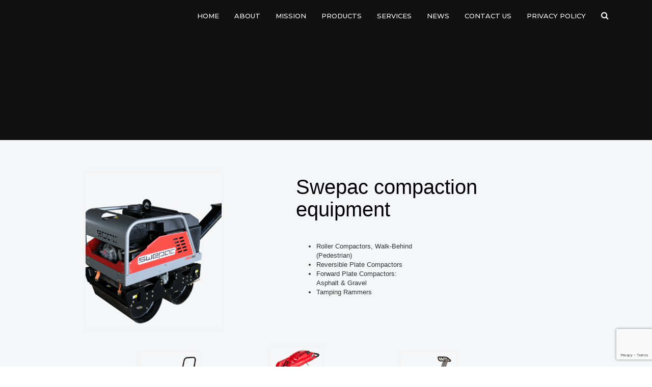

--- FILE ---
content_type: text/html; charset=UTF-8
request_url: https://inma.com.qa/product/swepac-compaction-equipment-2/
body_size: 13208
content:

<!DOCTYPE HTML>
<html dir="ltr" lang="en" prefix="og: https://ogp.me/ns#">
<head>
    <meta charset="UTF-8">
    <meta name="viewport" content="width=device-width, initial-scale=1">
	<title>Swepac compaction equipment - Inma Qatar</title>
	<style>img:is([sizes="auto" i], [sizes^="auto," i]) { contain-intrinsic-size: 3000px 1500px }</style>
	
		<!-- All in One SEO 4.8.3.2 - aioseo.com -->
	<meta name="description" content="Roller Compactors" />
	<meta name="robots" content="max-image-preview:large" />
	<link rel="canonical" href="https://inma.com.qa/product/swepac-compaction-equipment-2/" />
	<meta name="generator" content="All in One SEO (AIOSEO) 4.8.3.2" />
		<meta property="og:locale" content="en_US" />
		<meta property="og:site_name" content="Inma Qatar - Website" />
		<meta property="og:type" content="article" />
		<meta property="og:title" content="Swepac compaction equipment - Inma Qatar" />
		<meta property="og:description" content="Roller Compactors" />
		<meta property="og:url" content="https://inma.com.qa/product/swepac-compaction-equipment-2/" />
		<meta property="article:published_time" content="2022-08-16T07:10:59+00:00" />
		<meta property="article:modified_time" content="2022-08-17T08:17:01+00:00" />
		<meta name="twitter:card" content="summary" />
		<meta name="twitter:title" content="Swepac compaction equipment - Inma Qatar" />
		<meta name="twitter:description" content="Roller Compactors" />
		<script type="application/ld+json" class="aioseo-schema">
			{"@context":"https:\/\/schema.org","@graph":[{"@type":"BreadcrumbList","@id":"https:\/\/inma.com.qa\/product\/swepac-compaction-equipment-2\/#breadcrumblist","itemListElement":[{"@type":"ListItem","@id":"https:\/\/inma.com.qa#listItem","position":1,"name":"Home","item":"https:\/\/inma.com.qa","nextItem":{"@type":"ListItem","@id":"https:\/\/inma.com.qa\/shop\/#listItem","name":"Shop"}},{"@type":"ListItem","@id":"https:\/\/inma.com.qa\/shop\/#listItem","position":2,"name":"Shop","item":"https:\/\/inma.com.qa\/shop\/","nextItem":{"@type":"ListItem","@id":"https:\/\/inma.com.qa\/product-category\/products\/#listItem","name":"Products"},"previousItem":{"@type":"ListItem","@id":"https:\/\/inma.com.qa#listItem","name":"Home"}},{"@type":"ListItem","@id":"https:\/\/inma.com.qa\/product-category\/products\/#listItem","position":3,"name":"Products","item":"https:\/\/inma.com.qa\/product-category\/products\/","nextItem":{"@type":"ListItem","@id":"https:\/\/inma.com.qa\/product\/swepac-compaction-equipment-2\/#listItem","name":"Swepac compaction equipment"},"previousItem":{"@type":"ListItem","@id":"https:\/\/inma.com.qa\/shop\/#listItem","name":"Shop"}},{"@type":"ListItem","@id":"https:\/\/inma.com.qa\/product\/swepac-compaction-equipment-2\/#listItem","position":4,"name":"Swepac compaction equipment","previousItem":{"@type":"ListItem","@id":"https:\/\/inma.com.qa\/product-category\/products\/#listItem","name":"Products"}}]},{"@type":"ItemPage","@id":"https:\/\/inma.com.qa\/product\/swepac-compaction-equipment-2\/#itempage","url":"https:\/\/inma.com.qa\/product\/swepac-compaction-equipment-2\/","name":"Swepac compaction equipment - Inma Qatar","description":"Roller Compactors","inLanguage":"en","isPartOf":{"@id":"https:\/\/inma.com.qa\/#website"},"breadcrumb":{"@id":"https:\/\/inma.com.qa\/product\/swepac-compaction-equipment-2\/#breadcrumblist"},"image":{"@type":"ImageObject","url":"https:\/\/inma.com.qa\/wp-content\/uploads\/2022\/08\/RDH-760Z-Roller-SWEPAC_main-phot-2.png","@id":"https:\/\/inma.com.qa\/product\/swepac-compaction-equipment-2\/#mainImage","width":2400,"height":1594},"primaryImageOfPage":{"@id":"https:\/\/inma.com.qa\/product\/swepac-compaction-equipment-2\/#mainImage"},"datePublished":"2022-08-16T10:10:59+03:00","dateModified":"2022-08-17T11:17:01+03:00"},{"@type":"Organization","@id":"https:\/\/inma.com.qa\/#organization","name":"Inma Qatar","description":"Website","url":"https:\/\/inma.com.qa\/"},{"@type":"WebSite","@id":"https:\/\/inma.com.qa\/#website","url":"https:\/\/inma.com.qa\/","name":"Inma Qatar","description":"Website","inLanguage":"en","publisher":{"@id":"https:\/\/inma.com.qa\/#organization"}}]}
		</script>
		<!-- All in One SEO -->

<link rel='dns-prefetch' href='//maps.google.com' />
<link rel='dns-prefetch' href='//fonts.googleapis.com' />
<link rel="alternate" type="application/rss+xml" title="Inma Qatar &raquo; Feed" href="https://inma.com.qa/feed/" />
<link rel="alternate" type="application/rss+xml" title="Inma Qatar &raquo; Comments Feed" href="https://inma.com.qa/comments/feed/" />
		<!-- This site uses the Google Analytics by MonsterInsights plugin v9.5.3 - Using Analytics tracking - https://www.monsterinsights.com/ -->
		<!-- Note: MonsterInsights is not currently configured on this site. The site owner needs to authenticate with Google Analytics in the MonsterInsights settings panel. -->
					<!-- No tracking code set -->
				<!-- / Google Analytics by MonsterInsights -->
		<script type="text/javascript">
/* <![CDATA[ */
window._wpemojiSettings = {"baseUrl":"https:\/\/s.w.org\/images\/core\/emoji\/15.1.0\/72x72\/","ext":".png","svgUrl":"https:\/\/s.w.org\/images\/core\/emoji\/15.1.0\/svg\/","svgExt":".svg","source":{"concatemoji":"https:\/\/inma.com.qa\/wp-includes\/js\/wp-emoji-release.min.js?ver=6.8.1"}};
/*! This file is auto-generated */
!function(i,n){var o,s,e;function c(e){try{var t={supportTests:e,timestamp:(new Date).valueOf()};sessionStorage.setItem(o,JSON.stringify(t))}catch(e){}}function p(e,t,n){e.clearRect(0,0,e.canvas.width,e.canvas.height),e.fillText(t,0,0);var t=new Uint32Array(e.getImageData(0,0,e.canvas.width,e.canvas.height).data),r=(e.clearRect(0,0,e.canvas.width,e.canvas.height),e.fillText(n,0,0),new Uint32Array(e.getImageData(0,0,e.canvas.width,e.canvas.height).data));return t.every(function(e,t){return e===r[t]})}function u(e,t,n){switch(t){case"flag":return n(e,"\ud83c\udff3\ufe0f\u200d\u26a7\ufe0f","\ud83c\udff3\ufe0f\u200b\u26a7\ufe0f")?!1:!n(e,"\ud83c\uddfa\ud83c\uddf3","\ud83c\uddfa\u200b\ud83c\uddf3")&&!n(e,"\ud83c\udff4\udb40\udc67\udb40\udc62\udb40\udc65\udb40\udc6e\udb40\udc67\udb40\udc7f","\ud83c\udff4\u200b\udb40\udc67\u200b\udb40\udc62\u200b\udb40\udc65\u200b\udb40\udc6e\u200b\udb40\udc67\u200b\udb40\udc7f");case"emoji":return!n(e,"\ud83d\udc26\u200d\ud83d\udd25","\ud83d\udc26\u200b\ud83d\udd25")}return!1}function f(e,t,n){var r="undefined"!=typeof WorkerGlobalScope&&self instanceof WorkerGlobalScope?new OffscreenCanvas(300,150):i.createElement("canvas"),a=r.getContext("2d",{willReadFrequently:!0}),o=(a.textBaseline="top",a.font="600 32px Arial",{});return e.forEach(function(e){o[e]=t(a,e,n)}),o}function t(e){var t=i.createElement("script");t.src=e,t.defer=!0,i.head.appendChild(t)}"undefined"!=typeof Promise&&(o="wpEmojiSettingsSupports",s=["flag","emoji"],n.supports={everything:!0,everythingExceptFlag:!0},e=new Promise(function(e){i.addEventListener("DOMContentLoaded",e,{once:!0})}),new Promise(function(t){var n=function(){try{var e=JSON.parse(sessionStorage.getItem(o));if("object"==typeof e&&"number"==typeof e.timestamp&&(new Date).valueOf()<e.timestamp+604800&&"object"==typeof e.supportTests)return e.supportTests}catch(e){}return null}();if(!n){if("undefined"!=typeof Worker&&"undefined"!=typeof OffscreenCanvas&&"undefined"!=typeof URL&&URL.createObjectURL&&"undefined"!=typeof Blob)try{var e="postMessage("+f.toString()+"("+[JSON.stringify(s),u.toString(),p.toString()].join(",")+"));",r=new Blob([e],{type:"text/javascript"}),a=new Worker(URL.createObjectURL(r),{name:"wpTestEmojiSupports"});return void(a.onmessage=function(e){c(n=e.data),a.terminate(),t(n)})}catch(e){}c(n=f(s,u,p))}t(n)}).then(function(e){for(var t in e)n.supports[t]=e[t],n.supports.everything=n.supports.everything&&n.supports[t],"flag"!==t&&(n.supports.everythingExceptFlag=n.supports.everythingExceptFlag&&n.supports[t]);n.supports.everythingExceptFlag=n.supports.everythingExceptFlag&&!n.supports.flag,n.DOMReady=!1,n.readyCallback=function(){n.DOMReady=!0}}).then(function(){return e}).then(function(){var e;n.supports.everything||(n.readyCallback(),(e=n.source||{}).concatemoji?t(e.concatemoji):e.wpemoji&&e.twemoji&&(t(e.twemoji),t(e.wpemoji)))}))}((window,document),window._wpemojiSettings);
/* ]]> */
</script>
<style id='wp-emoji-styles-inline-css' type='text/css'>

	img.wp-smiley, img.emoji {
		display: inline !important;
		border: none !important;
		box-shadow: none !important;
		height: 1em !important;
		width: 1em !important;
		margin: 0 0.07em !important;
		vertical-align: -0.1em !important;
		background: none !important;
		padding: 0 !important;
	}
</style>
<link rel='stylesheet' id='wp-block-library-css' href='https://inma.com.qa/wp-includes/css/dist/block-library/style.min.css?ver=6.8.1' type='text/css' media='all' />
<style id='classic-theme-styles-inline-css' type='text/css'>
/*! This file is auto-generated */
.wp-block-button__link{color:#fff;background-color:#32373c;border-radius:9999px;box-shadow:none;text-decoration:none;padding:calc(.667em + 2px) calc(1.333em + 2px);font-size:1.125em}.wp-block-file__button{background:#32373c;color:#fff;text-decoration:none}
</style>
<style id='global-styles-inline-css' type='text/css'>
:root{--wp--preset--aspect-ratio--square: 1;--wp--preset--aspect-ratio--4-3: 4/3;--wp--preset--aspect-ratio--3-4: 3/4;--wp--preset--aspect-ratio--3-2: 3/2;--wp--preset--aspect-ratio--2-3: 2/3;--wp--preset--aspect-ratio--16-9: 16/9;--wp--preset--aspect-ratio--9-16: 9/16;--wp--preset--color--black: #000000;--wp--preset--color--cyan-bluish-gray: #abb8c3;--wp--preset--color--white: #ffffff;--wp--preset--color--pale-pink: #f78da7;--wp--preset--color--vivid-red: #cf2e2e;--wp--preset--color--luminous-vivid-orange: #ff6900;--wp--preset--color--luminous-vivid-amber: #fcb900;--wp--preset--color--light-green-cyan: #7bdcb5;--wp--preset--color--vivid-green-cyan: #00d084;--wp--preset--color--pale-cyan-blue: #8ed1fc;--wp--preset--color--vivid-cyan-blue: #0693e3;--wp--preset--color--vivid-purple: #9b51e0;--wp--preset--gradient--vivid-cyan-blue-to-vivid-purple: linear-gradient(135deg,rgba(6,147,227,1) 0%,rgb(155,81,224) 100%);--wp--preset--gradient--light-green-cyan-to-vivid-green-cyan: linear-gradient(135deg,rgb(122,220,180) 0%,rgb(0,208,130) 100%);--wp--preset--gradient--luminous-vivid-amber-to-luminous-vivid-orange: linear-gradient(135deg,rgba(252,185,0,1) 0%,rgba(255,105,0,1) 100%);--wp--preset--gradient--luminous-vivid-orange-to-vivid-red: linear-gradient(135deg,rgba(255,105,0,1) 0%,rgb(207,46,46) 100%);--wp--preset--gradient--very-light-gray-to-cyan-bluish-gray: linear-gradient(135deg,rgb(238,238,238) 0%,rgb(169,184,195) 100%);--wp--preset--gradient--cool-to-warm-spectrum: linear-gradient(135deg,rgb(74,234,220) 0%,rgb(151,120,209) 20%,rgb(207,42,186) 40%,rgb(238,44,130) 60%,rgb(251,105,98) 80%,rgb(254,248,76) 100%);--wp--preset--gradient--blush-light-purple: linear-gradient(135deg,rgb(255,206,236) 0%,rgb(152,150,240) 100%);--wp--preset--gradient--blush-bordeaux: linear-gradient(135deg,rgb(254,205,165) 0%,rgb(254,45,45) 50%,rgb(107,0,62) 100%);--wp--preset--gradient--luminous-dusk: linear-gradient(135deg,rgb(255,203,112) 0%,rgb(199,81,192) 50%,rgb(65,88,208) 100%);--wp--preset--gradient--pale-ocean: linear-gradient(135deg,rgb(255,245,203) 0%,rgb(182,227,212) 50%,rgb(51,167,181) 100%);--wp--preset--gradient--electric-grass: linear-gradient(135deg,rgb(202,248,128) 0%,rgb(113,206,126) 100%);--wp--preset--gradient--midnight: linear-gradient(135deg,rgb(2,3,129) 0%,rgb(40,116,252) 100%);--wp--preset--font-size--small: 13px;--wp--preset--font-size--medium: 20px;--wp--preset--font-size--large: 36px;--wp--preset--font-size--x-large: 42px;--wp--preset--spacing--20: 0.44rem;--wp--preset--spacing--30: 0.67rem;--wp--preset--spacing--40: 1rem;--wp--preset--spacing--50: 1.5rem;--wp--preset--spacing--60: 2.25rem;--wp--preset--spacing--70: 3.38rem;--wp--preset--spacing--80: 5.06rem;--wp--preset--shadow--natural: 6px 6px 9px rgba(0, 0, 0, 0.2);--wp--preset--shadow--deep: 12px 12px 50px rgba(0, 0, 0, 0.4);--wp--preset--shadow--sharp: 6px 6px 0px rgba(0, 0, 0, 0.2);--wp--preset--shadow--outlined: 6px 6px 0px -3px rgba(255, 255, 255, 1), 6px 6px rgba(0, 0, 0, 1);--wp--preset--shadow--crisp: 6px 6px 0px rgba(0, 0, 0, 1);}:where(.is-layout-flex){gap: 0.5em;}:where(.is-layout-grid){gap: 0.5em;}body .is-layout-flex{display: flex;}.is-layout-flex{flex-wrap: wrap;align-items: center;}.is-layout-flex > :is(*, div){margin: 0;}body .is-layout-grid{display: grid;}.is-layout-grid > :is(*, div){margin: 0;}:where(.wp-block-columns.is-layout-flex){gap: 2em;}:where(.wp-block-columns.is-layout-grid){gap: 2em;}:where(.wp-block-post-template.is-layout-flex){gap: 1.25em;}:where(.wp-block-post-template.is-layout-grid){gap: 1.25em;}.has-black-color{color: var(--wp--preset--color--black) !important;}.has-cyan-bluish-gray-color{color: var(--wp--preset--color--cyan-bluish-gray) !important;}.has-white-color{color: var(--wp--preset--color--white) !important;}.has-pale-pink-color{color: var(--wp--preset--color--pale-pink) !important;}.has-vivid-red-color{color: var(--wp--preset--color--vivid-red) !important;}.has-luminous-vivid-orange-color{color: var(--wp--preset--color--luminous-vivid-orange) !important;}.has-luminous-vivid-amber-color{color: var(--wp--preset--color--luminous-vivid-amber) !important;}.has-light-green-cyan-color{color: var(--wp--preset--color--light-green-cyan) !important;}.has-vivid-green-cyan-color{color: var(--wp--preset--color--vivid-green-cyan) !important;}.has-pale-cyan-blue-color{color: var(--wp--preset--color--pale-cyan-blue) !important;}.has-vivid-cyan-blue-color{color: var(--wp--preset--color--vivid-cyan-blue) !important;}.has-vivid-purple-color{color: var(--wp--preset--color--vivid-purple) !important;}.has-black-background-color{background-color: var(--wp--preset--color--black) !important;}.has-cyan-bluish-gray-background-color{background-color: var(--wp--preset--color--cyan-bluish-gray) !important;}.has-white-background-color{background-color: var(--wp--preset--color--white) !important;}.has-pale-pink-background-color{background-color: var(--wp--preset--color--pale-pink) !important;}.has-vivid-red-background-color{background-color: var(--wp--preset--color--vivid-red) !important;}.has-luminous-vivid-orange-background-color{background-color: var(--wp--preset--color--luminous-vivid-orange) !important;}.has-luminous-vivid-amber-background-color{background-color: var(--wp--preset--color--luminous-vivid-amber) !important;}.has-light-green-cyan-background-color{background-color: var(--wp--preset--color--light-green-cyan) !important;}.has-vivid-green-cyan-background-color{background-color: var(--wp--preset--color--vivid-green-cyan) !important;}.has-pale-cyan-blue-background-color{background-color: var(--wp--preset--color--pale-cyan-blue) !important;}.has-vivid-cyan-blue-background-color{background-color: var(--wp--preset--color--vivid-cyan-blue) !important;}.has-vivid-purple-background-color{background-color: var(--wp--preset--color--vivid-purple) !important;}.has-black-border-color{border-color: var(--wp--preset--color--black) !important;}.has-cyan-bluish-gray-border-color{border-color: var(--wp--preset--color--cyan-bluish-gray) !important;}.has-white-border-color{border-color: var(--wp--preset--color--white) !important;}.has-pale-pink-border-color{border-color: var(--wp--preset--color--pale-pink) !important;}.has-vivid-red-border-color{border-color: var(--wp--preset--color--vivid-red) !important;}.has-luminous-vivid-orange-border-color{border-color: var(--wp--preset--color--luminous-vivid-orange) !important;}.has-luminous-vivid-amber-border-color{border-color: var(--wp--preset--color--luminous-vivid-amber) !important;}.has-light-green-cyan-border-color{border-color: var(--wp--preset--color--light-green-cyan) !important;}.has-vivid-green-cyan-border-color{border-color: var(--wp--preset--color--vivid-green-cyan) !important;}.has-pale-cyan-blue-border-color{border-color: var(--wp--preset--color--pale-cyan-blue) !important;}.has-vivid-cyan-blue-border-color{border-color: var(--wp--preset--color--vivid-cyan-blue) !important;}.has-vivid-purple-border-color{border-color: var(--wp--preset--color--vivid-purple) !important;}.has-vivid-cyan-blue-to-vivid-purple-gradient-background{background: var(--wp--preset--gradient--vivid-cyan-blue-to-vivid-purple) !important;}.has-light-green-cyan-to-vivid-green-cyan-gradient-background{background: var(--wp--preset--gradient--light-green-cyan-to-vivid-green-cyan) !important;}.has-luminous-vivid-amber-to-luminous-vivid-orange-gradient-background{background: var(--wp--preset--gradient--luminous-vivid-amber-to-luminous-vivid-orange) !important;}.has-luminous-vivid-orange-to-vivid-red-gradient-background{background: var(--wp--preset--gradient--luminous-vivid-orange-to-vivid-red) !important;}.has-very-light-gray-to-cyan-bluish-gray-gradient-background{background: var(--wp--preset--gradient--very-light-gray-to-cyan-bluish-gray) !important;}.has-cool-to-warm-spectrum-gradient-background{background: var(--wp--preset--gradient--cool-to-warm-spectrum) !important;}.has-blush-light-purple-gradient-background{background: var(--wp--preset--gradient--blush-light-purple) !important;}.has-blush-bordeaux-gradient-background{background: var(--wp--preset--gradient--blush-bordeaux) !important;}.has-luminous-dusk-gradient-background{background: var(--wp--preset--gradient--luminous-dusk) !important;}.has-pale-ocean-gradient-background{background: var(--wp--preset--gradient--pale-ocean) !important;}.has-electric-grass-gradient-background{background: var(--wp--preset--gradient--electric-grass) !important;}.has-midnight-gradient-background{background: var(--wp--preset--gradient--midnight) !important;}.has-small-font-size{font-size: var(--wp--preset--font-size--small) !important;}.has-medium-font-size{font-size: var(--wp--preset--font-size--medium) !important;}.has-large-font-size{font-size: var(--wp--preset--font-size--large) !important;}.has-x-large-font-size{font-size: var(--wp--preset--font-size--x-large) !important;}
:where(.wp-block-post-template.is-layout-flex){gap: 1.25em;}:where(.wp-block-post-template.is-layout-grid){gap: 1.25em;}
:where(.wp-block-columns.is-layout-flex){gap: 2em;}:where(.wp-block-columns.is-layout-grid){gap: 2em;}
:root :where(.wp-block-pullquote){font-size: 1.5em;line-height: 1.6;}
</style>
<link rel='stylesheet' id='contact-form-7-css' href='https://inma.com.qa/wp-content/plugins/contact-form-7/includes/css/styles.css?ver=6.0.6' type='text/css' media='all' />
<link rel='stylesheet' id='cresta-facebook-messenger-front-style-css' href='https://inma.com.qa/wp-content/plugins/cresta-facebook-messenger/css/cresta-social-messenger-front-css.min.css?ver=1.2.4' type='text/css' media='all' />
<link rel='stylesheet' id='rs-plugin-settings-css' href='https://inma.com.qa/wp-content/plugins/revslider/public/assets/css/settings.css?ver=5.4.8.2' type='text/css' media='all' />
<style id='rs-plugin-settings-inline-css' type='text/css'>
#rs-demo-id {}
</style>
<link rel='stylesheet' id='spacexchimp_p008-font-awesome-css-frontend-css' href='https://inma.com.qa/wp-content/plugins/simple-scroll-to-top-button/inc/lib/font-awesome/css/font-awesome.css?ver=4.46' type='text/css' media='screen' />
<link rel='stylesheet' id='spacexchimp_p008-frontend-css-css' href='https://inma.com.qa/wp-content/plugins/simple-scroll-to-top-button/inc/css/frontend.css?ver=4.46' type='text/css' media='all' />
<style id='spacexchimp_p008-frontend-css-inline-css' type='text/css'>

                    #ssttbutton {
                        font-size: 32px;
                    }
                    .ssttbutton-background {
                        color: #fff;
                    }
                    .ssttbutton-symbol {
                        color: #dfb871;
                    }
                  
</style>
<link rel='stylesheet' id='woocommerce-layout-css' href='https://inma.com.qa/wp-content/plugins/woocommerce/assets/css/woocommerce-layout.css?ver=9.9.6' type='text/css' media='all' />
<link rel='stylesheet' id='woocommerce-smallscreen-css' href='https://inma.com.qa/wp-content/plugins/woocommerce/assets/css/woocommerce-smallscreen.css?ver=9.9.6' type='text/css' media='only screen and (max-width: 768px)' />
<link rel='stylesheet' id='woocommerce-general-css' href='https://inma.com.qa/wp-content/plugins/woocommerce/assets/css/woocommerce.css?ver=9.9.6' type='text/css' media='all' />
<style id='woocommerce-inline-inline-css' type='text/css'>
.woocommerce form .form-row .required { visibility: visible; }
</style>
<link rel='stylesheet' id='ppress-frontend-css' href='https://inma.com.qa/wp-content/plugins/wp-user-avatar/assets/css/frontend.min.css?ver=4.16.1' type='text/css' media='all' />
<link rel='stylesheet' id='ppress-flatpickr-css' href='https://inma.com.qa/wp-content/plugins/wp-user-avatar/assets/flatpickr/flatpickr.min.css?ver=4.16.1' type='text/css' media='all' />
<link rel='stylesheet' id='ppress-select2-css' href='https://inma.com.qa/wp-content/plugins/wp-user-avatar/assets/select2/select2.min.css?ver=6.8.1' type='text/css' media='all' />
<link rel='stylesheet' id='brands-styles-css' href='https://inma.com.qa/wp-content/plugins/woocommerce/assets/css/brands.css?ver=9.9.6' type='text/css' media='all' />
<style id='akismet-widget-style-inline-css' type='text/css'>

			.a-stats {
				--akismet-color-mid-green: #357b49;
				--akismet-color-white: #fff;
				--akismet-color-light-grey: #f6f7f7;

				max-width: 350px;
				width: auto;
			}

			.a-stats * {
				all: unset;
				box-sizing: border-box;
			}

			.a-stats strong {
				font-weight: 600;
			}

			.a-stats a.a-stats__link,
			.a-stats a.a-stats__link:visited,
			.a-stats a.a-stats__link:active {
				background: var(--akismet-color-mid-green);
				border: none;
				box-shadow: none;
				border-radius: 8px;
				color: var(--akismet-color-white);
				cursor: pointer;
				display: block;
				font-family: -apple-system, BlinkMacSystemFont, 'Segoe UI', 'Roboto', 'Oxygen-Sans', 'Ubuntu', 'Cantarell', 'Helvetica Neue', sans-serif;
				font-weight: 500;
				padding: 12px;
				text-align: center;
				text-decoration: none;
				transition: all 0.2s ease;
			}

			/* Extra specificity to deal with TwentyTwentyOne focus style */
			.widget .a-stats a.a-stats__link:focus {
				background: var(--akismet-color-mid-green);
				color: var(--akismet-color-white);
				text-decoration: none;
			}

			.a-stats a.a-stats__link:hover {
				filter: brightness(110%);
				box-shadow: 0 4px 12px rgba(0, 0, 0, 0.06), 0 0 2px rgba(0, 0, 0, 0.16);
			}

			.a-stats .count {
				color: var(--akismet-color-white);
				display: block;
				font-size: 1.5em;
				line-height: 1.4;
				padding: 0 13px;
				white-space: nowrap;
			}
		
</style>
<link rel='stylesheet' id='js_composer_front-css' href='https://inma.com.qa/wp-content/plugins/js_composer/assets/css/js_composer.min.css?ver=7.2' type='text/css' media='all' />
<link rel='stylesheet' id='stroke-gap.css-css' href='https://inma.com.qa/wp-content/themes/mechanic/css/stroke-gap.css?ver=6.8.1' type='text/css' media='all' />
<link rel='stylesheet' id='bootstrap.min.css-css' href='https://inma.com.qa/wp-content/themes/mechanic/css/bootstrap.min.css?ver=6.8.1' type='text/css' media='all' />
<link rel='stylesheet' id='jquery.bxslider.css-css' href='https://inma.com.qa/wp-content/themes/mechanic/css/jquery.bxslider.css?ver=6.8.1' type='text/css' media='all' />
<link rel='stylesheet' id='font-awesome.css-css' href='https://inma.com.qa/wp-content/themes/mechanic/css/font-awesome.css?ver=6.8.1' type='text/css' media='all' />
<link rel='stylesheet' id='owl.theme.css-css' href='https://inma.com.qa/wp-content/themes/mechanic/css/owl.theme.css?ver=6.8.1' type='text/css' media='all' />
<link rel='stylesheet' id='owl.carousel-css' href='https://inma.com.qa/wp-content/themes/mechanic/css/owl.carousel.css?ver=6.8.1' type='text/css' media='all' />
<link rel='stylesheet' id='mechanic_settings.css-css' href='https://inma.com.qa/wp-content/themes/mechanic/css/settings.css?ver=6.8.1' type='text/css' media='all' />
<link rel='stylesheet' id='animate.css-css' href='https://inma.com.qa/wp-content/themes/mechanic/css/animate.css?ver=6.8.1' type='text/css' media='all' />
<link rel='stylesheet' id='magnific-popup.css-css' href='https://inma.com.qa/wp-content/themes/mechanic/css/magnific-popup.css?ver=6.8.1' type='text/css' media='all' />
<link rel='stylesheet' id='mechanic_style-css' href='https://inma.com.qa/wp-content/themes/mechanic/css/style.css?ver=true' type='text/css' media='all' />
<link rel='stylesheet' id='mechanic_style_wp-css' href='https://inma.com.qa/wp-content/themes/mechanic?ver=true' type='text/css' media='all' />
<link rel='stylesheet' id='mechanic_style_new-css' href='https://inma.com.qa/wp-content/uploads/style.css?ver=6.8.1' type='text/css' media='all' />
<link rel='stylesheet' id='mechanic_fonts_google_Dancing-css' href='//fonts.googleapis.com/css?family=Montserrat%3A400%2C100%2C100italic%2C200%2C200italic%2C300%2C300italic%2C400italic%2C500%2C500italic%2C600%2C600italic%2C700%2C700italic%2C800%2C800italic%2C900%2C900italic&#038;ver=6.8.1' type='text/css' media='all' />
<link rel='stylesheet' id='mechanic_fonts_google_Montserrat-css' href='//fonts.googleapis.com/css?family=Dancing+Script%3A400%2C700&#038;ver=6.8.1' type='text/css' media='all' />
<script type="text/javascript" src="https://inma.com.qa/wp-includes/js/jquery/jquery.min.js?ver=3.7.1" id="jquery-core-js"></script>
<script type="text/javascript" src="https://inma.com.qa/wp-includes/js/jquery/jquery-migrate.min.js?ver=3.4.1" id="jquery-migrate-js"></script>
<script type="text/javascript" src="https://inma.com.qa/wp-content/plugins/revslider/public/assets/js/jquery.themepunch.tools.min.js?ver=5.4.8.2" id="tp-tools-js"></script>
<script type="text/javascript" src="https://inma.com.qa/wp-content/plugins/revslider/public/assets/js/jquery.themepunch.revolution.min.js?ver=5.4.8.2" id="revmin-js"></script>
<script type="text/javascript" id="wc-single-product-js-extra">
/* <![CDATA[ */
var wc_single_product_params = {"i18n_required_rating_text":"Please select a rating","i18n_rating_options":["1 of 5 stars","2 of 5 stars","3 of 5 stars","4 of 5 stars","5 of 5 stars"],"i18n_product_gallery_trigger_text":"View full-screen image gallery","review_rating_required":"yes","flexslider":{"rtl":false,"animation":"slide","smoothHeight":true,"directionNav":false,"controlNav":"thumbnails","slideshow":false,"animationSpeed":500,"animationLoop":false,"allowOneSlide":false},"zoom_enabled":"","zoom_options":[],"photoswipe_enabled":"","photoswipe_options":{"shareEl":false,"closeOnScroll":false,"history":false,"hideAnimationDuration":0,"showAnimationDuration":0},"flexslider_enabled":""};
/* ]]> */
</script>
<script type="text/javascript" src="https://inma.com.qa/wp-content/plugins/woocommerce/assets/js/frontend/single-product.min.js?ver=9.9.6" id="wc-single-product-js" defer="defer" data-wp-strategy="defer"></script>
<script type="text/javascript" src="https://inma.com.qa/wp-content/plugins/woocommerce/assets/js/jquery-blockui/jquery.blockUI.min.js?ver=2.7.0-wc.9.9.6" id="jquery-blockui-js" defer="defer" data-wp-strategy="defer"></script>
<script type="text/javascript" src="https://inma.com.qa/wp-content/plugins/woocommerce/assets/js/js-cookie/js.cookie.min.js?ver=2.1.4-wc.9.9.6" id="js-cookie-js" defer="defer" data-wp-strategy="defer"></script>
<script type="text/javascript" id="woocommerce-js-extra">
/* <![CDATA[ */
var woocommerce_params = {"ajax_url":"\/wp-admin\/admin-ajax.php","wc_ajax_url":"\/?wc-ajax=%%endpoint%%","i18n_password_show":"Show password","i18n_password_hide":"Hide password"};
/* ]]> */
</script>
<script type="text/javascript" src="https://inma.com.qa/wp-content/plugins/woocommerce/assets/js/frontend/woocommerce.min.js?ver=9.9.6" id="woocommerce-js" defer="defer" data-wp-strategy="defer"></script>
<script type="text/javascript" src="https://inma.com.qa/wp-content/plugins/wp-user-avatar/assets/flatpickr/flatpickr.min.js?ver=4.16.1" id="ppress-flatpickr-js"></script>
<script type="text/javascript" src="https://inma.com.qa/wp-content/plugins/wp-user-avatar/assets/select2/select2.min.js?ver=4.16.1" id="ppress-select2-js"></script>
<script></script><link rel="https://api.w.org/" href="https://inma.com.qa/wp-json/" /><link rel="alternate" title="JSON" type="application/json" href="https://inma.com.qa/wp-json/wp/v2/product/2662" /><link rel="EditURI" type="application/rsd+xml" title="RSD" href="https://inma.com.qa/xmlrpc.php?rsd" />
<meta name="generator" content="WordPress 6.8.1" />
<meta name="generator" content="WooCommerce 9.9.6" />
<link rel='shortlink' href='https://inma.com.qa/?p=2662' />
<link rel="alternate" title="oEmbed (JSON)" type="application/json+oembed" href="https://inma.com.qa/wp-json/oembed/1.0/embed?url=https%3A%2F%2Finma.com.qa%2Fproduct%2Fswepac-compaction-equipment-2%2F" />
<link rel="alternate" title="oEmbed (XML)" type="text/xml+oembed" href="https://inma.com.qa/wp-json/oembed/1.0/embed?url=https%3A%2F%2Finma.com.qa%2Fproduct%2Fswepac-compaction-equipment-2%2F&#038;format=xml" />
<style id='cresta-social-messenger-inline-css'>.cresta-facebook-messenger-box, .cresta-facebook-messenger-button {z-index:1000}.cresta-facebook-messenger-container, .cresta-facebook-messenger-container-button {z-index:999}.cresta-facebook-messenger-overlay {z-index:998}</style>
<script type="text/javascript" src='//inma.com.qa/wp-content/uploads/custom-css-js/2463.js?v=9799'></script>
        <style>
        
                                                                                                        .navbar-header a img {
            height: 61px;
        }

                                                                        

                                
        
        
                

        



    
                        body {
            color: ;
            font-family:   !important;
            font-size: ;
            font-style: ;
            font-variant: ;
            font-weight: ;
            letter-spacing: ;
            line-height: ;
            text-decoration: ;
            text-transform: ;
        }

                                h1 {
            color: ;
            font-family:   !important;
            font-size: ;
            font-style: ;
            font-variant: ;
            font-weight: ;
            letter-spacing: ;
            line-height: ;
            text-decoration: ;
            text-transform: ;
        }

        
                        h2 {
            color: ;
            font-family:  !important;
            font-size: ;
            font-style: ;
            font-variant: ;
            font-weight: ;
            letter-spacing: ;
            line-height: ;
            text-decoration: ;
            text-transform: ;
        }

        
                        h3 {
            color: ;
            font-family:   !important;
            font-size: ;
            font-style: ;
            font-variant: ;
            font-weight: ;
            letter-spacing: ;
            line-height: ;
            text-decoration: ;
            text-transform: ;
        }

        
                        h4 {
            color: ;
            font-family:   !important;
            font-size: ;
            font-style: ;
            font-variant: ;
            font-weight: ;
            letter-spacing: ;
            line-height: ;
            text-decoration: ;
            text-transform: ;
        }

        
                        h5 {
            color: ;
            font-family:   !important;
            font-size: ;
            font-style: ;
            font-variant: ;
            font-weight: ;
            letter-spacing: ;
            line-height: ;
            text-decoration: ;
            text-transform: ;
        }

        
                        h6 {
            color: ;
            font-family:   !important;
            font-size: ;
            font-style: ;
            font-variant: ;
            font-weight: ;
            letter-spacing: ;
            line-height: ;
            text-decoration: ;
            text-transform: ;
        }

        


        

    </style>

    
<script>document.addEventListener("DOMContentLoaded",function(){jQuery(function(e){e(document.body).on("click",".socialmessenger-show",function(e){e.preventDefault(),FB.CustomerChat.show()}),e(document.body).on("click",".socialmessenger-hide",function(e){e.preventDefault(),FB.CustomerChat.hide()}),e(document.body).on("click",".socialmessenger-showDialog",function(e){e.preventDefault(),FB.CustomerChat.showDialog()}),e(document.body).on("click",".socialmessenger-hideDialog",function(e){e.preventDefault(),FB.CustomerChat.hideDialog()})})});window.fbAsyncInit = function(){FB.init({xfbml:true,version:"v8.0"});};(function(d, s, id){var js, fjs = d.getElementsByTagName(s)[0];if (d.getElementById(id)) return;js = d.createElement(s); js.id = id;js.src = "https://connect.facebook.net/en_US/sdk/xfbml.customerchat.js";fjs.parentNode.insertBefore(js, fjs);}(document, "script", "facebook-jssdk"));</script>
	<noscript><style>.woocommerce-product-gallery{ opacity: 1 !important; }</style></noscript>
	<meta name="generator" content="Powered by WPBakery Page Builder - drag and drop page builder for WordPress."/>
<meta name="generator" content="Powered by Slider Revolution 5.4.8.2 - responsive, Mobile-Friendly Slider Plugin for WordPress with comfortable drag and drop interface." />
<link rel="icon" href="https://inma.com.qa/wp-content/uploads/2020/06/323x80-150x80.png" sizes="32x32" />
<link rel="icon" href="https://inma.com.qa/wp-content/uploads/2020/06/323x80.png" sizes="192x192" />
<link rel="apple-touch-icon" href="https://inma.com.qa/wp-content/uploads/2020/06/323x80.png" />
<meta name="msapplication-TileImage" content="https://inma.com.qa/wp-content/uploads/2020/06/323x80.png" />
<script type="text/javascript">function setREVStartSize(e){									
						try{ e.c=jQuery(e.c);var i=jQuery(window).width(),t=9999,r=0,n=0,l=0,f=0,s=0,h=0;
							if(e.responsiveLevels&&(jQuery.each(e.responsiveLevels,function(e,f){f>i&&(t=r=f,l=e),i>f&&f>r&&(r=f,n=e)}),t>r&&(l=n)),f=e.gridheight[l]||e.gridheight[0]||e.gridheight,s=e.gridwidth[l]||e.gridwidth[0]||e.gridwidth,h=i/s,h=h>1?1:h,f=Math.round(h*f),"fullscreen"==e.sliderLayout){var u=(e.c.width(),jQuery(window).height());if(void 0!=e.fullScreenOffsetContainer){var c=e.fullScreenOffsetContainer.split(",");if (c) jQuery.each(c,function(e,i){u=jQuery(i).length>0?u-jQuery(i).outerHeight(!0):u}),e.fullScreenOffset.split("%").length>1&&void 0!=e.fullScreenOffset&&e.fullScreenOffset.length>0?u-=jQuery(window).height()*parseInt(e.fullScreenOffset,0)/100:void 0!=e.fullScreenOffset&&e.fullScreenOffset.length>0&&(u-=parseInt(e.fullScreenOffset,0))}f=u}else void 0!=e.minHeight&&f<e.minHeight&&(f=e.minHeight);e.c.closest(".rev_slider_wrapper").css({height:f})					
						}catch(d){console.log("Failure at Presize of Slider:"+d)}						
					};</script>
		<style type="text/css" id="wp-custom-css">
			
.navbar-nav>li>a {font-weight:500;}
.shop_container {padding-bottom:0px;}
.tg-description{display:none;}
.trans-btn{display:none;}
.trans-btn2{display:none;}
@media(max-width:767px){
	.page-banner-section .col-md-12{padding-top:0px!important;}
	.page-banner-section h2 {font-size:32px;}
.navbar-header a img {
    height: 30px;
	}
.experience-section img {
	display: none;}

}
header.active .navbar-fixed-top{display:none;}
.who-img img:after {display:none;}
.top-line .col-md-6 {
	display: none;}
@media(min-width:768px){
	
	.services-offer-section .tg-service .tg-border-topleft {
		padding-right: 274px!important;}
}
.tg-stars{display:none;}
.widget_archive ul{display:none;}
#archives-3.archieve-widget.widget  .widget_archive h2{display:none;}


.product-details-box span {display:none;}
.sidebar{display:none;}

.tg-product .tg-heading-border h3 a{display:none}

#tg-product-slider figure{cursor:pointer !important}


.page-id-1743 .up-footer iframe{float:right}

@media(min-width:900px){
.page-id-1743 .up-footer iframe{margin-top: 50px;
margin-right: 65%;}
}

.page-banner-section h2 {display:none}

.shop_container, .product_details_container, #tab-description h6{ 
font-family: sans-serif !important;
}

#ssttbutton {
    position: fixed;
    right: 0px !important;
	bottom: 120px !important;}
		</style>
		<style type="text/css" data-type="vc_custom-css">.product-details-page-content .bottom_tab .nav{display:none;}
@media(min-width:768px){
.page-banner-section h2 {
    font-family:inherit!important;
    font-weight: 700;
    color:#ffffff!important;
}}
@media(max-width:767px){
.page-banner-section h2 {
    font-family:monospace!important;
    font-weight: 700;
    color:#ffffff!important;
}}
.page-banner-section {
    background-image: url(http://inma-qatar.com/wp-content/uploads/2020/07/Banner1600x847_1.jpg)!important;
    background-position-x: center;
    background-position-y: center;
    background-repeat-x: initial;
    background-repeat-y: initial;
    background-attachment: initial;
    background-origin: initial;
    background-clip: initial;
}
.product-details-box p {
    display: none;}
.shop-page-content h2 {
    display: none;}
    .nav:after{padding-bottom:23px;}
    .product-details-box h3 {
    display: none}
   
    .product-details-box img {width:61%!important;}
    
    .shop-page-content .single-shop-item img {
    width: 70%!important;
}
@media(max-width:767px){
    .product-details-page-content .bottom_tab ul li.active a {
    padding-top: 31px;
    }
    .product-details-page-content .bottom_tab .tab-content {
    padding-bottom: 0px!important;
}
.wpb_content_element{margin-bottom:-30px!important;}
.wpb_text_column :last-child{
    padding-bottom: 16px;}
.wpb_single_image .vc_single_image-wrapper {
    text-align: center;
    padding-bottom: 38px;
    padding-left: 27px;
}
}</style><noscript><style> .wpb_animate_when_almost_visible { opacity: 1; }</style></noscript>	
	<!-- Global site tag (gtag.js) - Google Analytics -->
<script async src="https://www.googletagmanager.com/gtag/js?id=UA-179124010-40"></script>
<script>
  window.dataLayer = window.dataLayer || [];
  function gtag(){dataLayer.push(arguments);}
  gtag('js', new Date());

  gtag('config', 'UA-179124010-40');
</script>	
</head>
<body class="wp-singular product-template-default single single-product postid-2662 wp-theme-mechanic theme-mechanic woocommerce woocommerce-page woocommerce-no-js mechanic_blog wpb-js-composer js-comp-ver-7.2 vc_responsive">
<div id="container">
    <header class="clearfix">
        <nav class="navbar navbar-default navbar-fixed-top" role="navigation">
            <div class="top-line">
                <div class="container">
                    <div class="row">
                        <div class="col-md-5">
                        </div>
						                            <div class="col-md-6 pull-right text-right">
                                <p>                                </p>
                            </div>
						
                    </div>
                </div>
            </div>
            <div class="container">

                <div class="navbar-header">
                    <button type="button" class="navbar-toggle collapsed" data-toggle="collapse"
                            data-target="#bs-example-navbar-collapse-1">
                        <span class="sr-only">  Toggle navigation</span>
                        <span class="icon-bar"></span>
                        <span class="icon-bar"></span>
                        <span class="icon-bar"></span>
                    </button>

					                        <a class="navbar-brand" href="https://inma.com.qa"><img src="http://inma-qatar.com/wp-content/uploads/2020/06/323x80.png" alt=""></a>

						                </div>

                <div class="collapse navbar-collapse" id="bs-example-navbar-collapse-1">

					<div class="menu-sidebar-menu-container"><ul id="menu-sidebar-menu" class="nav navbar-nav navbar-right "><li id="menu-item-2171" class="menu-item menu-item-type-post_type menu-item-object-page menu-item-home menu-item-2171"><a href="https://inma.com.qa/">Home</a></li>
<li id="menu-item-2209" class="menu-item menu-item-type-custom menu-item-object-custom menu-item-2209"><a href="/#about">About</a></li>
<li id="menu-item-2173" class="menu-item menu-item-type-custom menu-item-object-custom menu-item-2173"><a href="/about-2/#mission">Mission</a></li>
<li id="menu-item-2177" class="menu-item menu-item-type-custom menu-item-object-custom menu-item-2177"><a href="/#products">Products</a></li>
<li id="menu-item-2174" class="menu-item menu-item-type-custom menu-item-object-custom menu-item-2174"><a href="/#services">Services</a></li>
<li id="menu-item-2566" class="menu-item menu-item-type-post_type menu-item-object-page menu-item-2566"><a href="https://inma.com.qa/news/">News</a></li>
<li id="menu-item-2178" class="menu-item menu-item-type-custom menu-item-object-custom menu-item-2178"><a href="/#contact-us">Contact Us</a></li>
<li id="menu-item-2542" class="menu-item menu-item-type-custom menu-item-object-custom menu-item-2542"><a href="/privacy-policy-2/">Privacy Policy</a></li>
        <li class="search drop"><a href="#" class="open-search"><i class="fa fa-search"></i></a>

            <form class="form-search" action=" https://inma.com.qa" method="get">
                <input placeholder="Search:" type="search" value="" name="s">
                <button type="submit">
                    <i class="fa fa-search"></i>
                </button>
            </form>
        </li>
		</ul></div>

                </div>

            </div>

        </nav>
    </header>


<script>$('figure').click(function() {
  //alert( "go to site" );
  window.location=$(this)>$('.tg-product-icon')>$('.buttons-wrap')>$('a').attr('href');
});</script><section class="page-banner-section">
    <div class="container">
        <div class="row">
            <div class="col-md-12">
                <h2>Swepac compaction equipment</h2>

            </div>
        </div>
    </div>
</section>

<section class="shop_container product_details_container faqs_sec"> <!-- faqs_sec use for style left side content -->
    <div class="container">
        <div class="row">
            <!-- .product-details-page-content -->
            <div
                class="col-lg-12 col-md-12 col-sm-12 col-xs-12 pull-right shop-page-content white-right product-details-page-content">
                
                    

<div class="woocommerce-notices-wrapper"></div>
<div class="row product-details-box">
    <div class="woocommerce-notices-wrapper"></div>
    <div class="col-lg-5 img-holder">

        <img width="370" height="426" src="https://inma.com.qa/wp-content/uploads/2022/08/RDH-760Z-Roller-SWEPAC_main-phot-2-370x426.png" class="img-responsive wp-post-image" alt="" decoding="async" fetchpriority="high" />    </div>
    <div class="col-lg-6" style="padding-left:23px;">
        <h3>Swepac compaction equipment</h3>
        <p>Roller Compactors...</p>
                <span> Price :  <b>
                

            </b> </span>
<!-- product-details-tab -->
<div class="bottom_tab col-xs-12">

    <ul class="nav nav-tabs">
                            <li class=" active"><a data-toggle="tab"
                                                                    href="#tab-description">Description</a>
            </li>
            

    </ul>

    <div class="tab-content bottom_tab_info">

        
            <div id="tab-description"
                 class="tab-pane fade  in active ">
                
	<h2>Description</h2>

<div class="wpb-content-wrapper"><div class="vc_row wpb_row vc_row-fluid"><div class="wpb_column vc_column_container vc_col-sm-12"><div class="vc_column-inner"><div class="wpb_wrapper"><h6 style="font-size: 40px;color: #000000;text-align: left;font-family:Abril Fatface;font-weight:400;font-style:normal" class="vc_custom_heading" >Swepac compaction equipment</h6><div class="vc_empty_space"   style="height: 32px"><span class="vc_empty_space_inner"></span></div></div></div></div></div><div class="vc_row wpb_row vc_row-fluid"><div class="wpb_column vc_column_container vc_col-sm-6"><div class="vc_column-inner"><div class="wpb_wrapper">
	<div class="wpb_text_column wpb_content_element " >
		<div class="wpb_wrapper">
			<div id="qawsedtg">
<ul>
<li>Roller Compactors, Walk-Behind (Pedestrian)</li>
<li>Reversible Plate Compactors</li>
<li>Forward Plate Compactors: Asphalt &amp; Gravel</li>
<li>Tamping Rammers</li>
</ul>
</div>

		</div>
	</div>
</div></div></div><div class="wpb_column vc_column_container vc_col-sm-6"><div class="vc_column-inner"><div class="wpb_wrapper">
	<div class="wpb_text_column wpb_content_element " >
		<div class="wpb_wrapper">
			
		</div>
	</div>
</div></div></div></div><div data-vc-full-width="true" data-vc-full-width-init="false" data-vc-stretch-content="true" class="vc_row wpb_row vc_row-fluid vc_row-o-content-middle vc_row-flex"><div class="wpb_column vc_column_container vc_col-sm-12"><div class="vc_column-inner"><div class="wpb_wrapper"><div class="vc_empty_space"   style="height: 60px"><span class="vc_empty_space_inner"></span></div></div></div></div></div><div class="vc_row-full-width vc_clearfix"></div><div data-vc-full-width="true" data-vc-full-width-init="false" data-vc-stretch-content="true" class="vc_row wpb_row vc_row-fluid vc_row-o-content-middle vc_row-flex"><div class="wpb_column vc_column_container vc_col-sm-1/5"><div class="vc_column-inner"><div class="wpb_wrapper"></div></div></div><div class="wpb_column vc_column_container vc_col-sm-1/5"><div class="vc_column-inner"><div class="wpb_wrapper">
	<div  class="wpb_single_image wpb_content_element vc_align_left">
		
		<figure class="wpb_wrapper vc_figure">
			<div class="vc_single_image-wrapper   vc_box_border_grey"><img decoding="async" class="vc_single_image-img " src="https://inma.com.qa/wp-content/uploads/2022/08/F112__106_kg__19_kN__500_mm_Plat-1.png" width="200" height="211" alt="F112__106_kg__19_kN__500_mm_Plat (1)" title="F112__106_kg__19_kN__500_mm_Plat (1)" loading="lazy" /></div>
		</figure>
	</div>
</div></div></div><div class="wpb_column vc_column_container vc_col-sm-1/5"><div class="vc_column-inner"><div class="wpb_wrapper">
	<div  class="wpb_single_image wpb_content_element vc_align_left">
		
		<figure class="wpb_wrapper vc_figure">
			<div class="vc_single_image-wrapper   vc_box_border_grey"><img decoding="async" width="170" height="247" src="https://inma.com.qa/wp-content/uploads/2022/08/T_64-removebg-preview-3-1-1.png" class="vc_single_image-img attachment-medium" alt="" title="T_64-removebg-preview (3) (1) (1)" /></div>
		</figure>
	</div>
</div></div></div><div class="wpb_column vc_column_container vc_col-sm-1/5"><div class="vc_column-inner"><div class="wpb_wrapper">
	<div  class="wpb_single_image wpb_content_element vc_align_left">
		
		<figure class="wpb_wrapper vc_figure">
			<div class="vc_single_image-wrapper   vc_box_border_grey"><img decoding="async" width="183" height="211" src="https://inma.com.qa/wp-content/uploads/2022/08/DSC_3333__1___1_-removebg-previe.png" class="vc_single_image-img attachment-medium" alt="" title="DSC_3333__1___1_-removebg-previe" /></div>
		</figure>
	</div>
</div></div></div></div><div class="vc_row-full-width vc_clearfix"></div>
</div>            </div>

            

    </div>
</div>

		<!--span class="quantity"> Quantity :             <input type="number" name="quantity" value="1"> </span-->



            </div>
</div>
<!-- product-details-tab -->


                
                <!-- /product-details-tab -->

            </div> <!-- /.product-details-page-content -->
            
<div class="col-md-4">
    <div class="sidebar">
        <div id="search-4" class="archieve-widget widget  widget_search"><form action=" https://inma.com.qa" method="get">
    <input placeholder="Enter Search Keywords" type="text" value="" name="s"  >
    <button type="submit"><span class="icon icon-Search"></span></button>
</form>

</div><div id="woocommerce_product_categories-2" class="archieve-widget widget  woocommerce widget_product_categories"><h2>Product Categories</h2><ul class="product-categories"><li class="cat-item cat-item-209 current-cat"><a href="https://inma.com.qa/product-category/products/">Products</a> <span class="count">(9)</span></li>
</ul></div><div id="archives-3" class="archieve-widget widget  widget_archive"><h2>Archieves</h2>
			<ul>
					<li><a href='https://inma.com.qa/2020/06/'>June 2020</a></li>
	<li><a href='https://inma.com.qa/2020/01/'>January 2020</a></li>
	<li><a href='https://inma.com.qa/2017/01/'>January 2017</a></li>
	<li><a href='https://inma.com.qa/2016/12/'>December 2016</a></li>
	<li><a href='https://inma.com.qa/2016/10/'>October 2016</a></li>
	<li><a href='https://inma.com.qa/2016/09/'>September 2016</a></li>
	<li><a href='https://inma.com.qa/2013/01/'>January 2013</a></li>
	<li><a href='https://inma.com.qa/2012/03/'>March 2012</a></li>
	<li><a href='https://inma.com.qa/2012/01/'>January 2012</a></li>
	<li><a href='https://inma.com.qa/2010/10/'>October 2010</a></li>
	<li><a href='https://inma.com.qa/2010/09/'>September 2010</a></li>
	<li><a href='https://inma.com.qa/2010/08/'>August 2010</a></li>
	<li><a href='https://inma.com.qa/2010/07/'>July 2010</a></li>
	<li><a href='https://inma.com.qa/2010/06/'>June 2010</a></li>
	<li><a href='https://inma.com.qa/2010/01/'>January 2010</a></li>
			</ul>

			</div><div id="widget-tag-cloud-4" class="archieve-widget widget  widget-tag-cloud"><h2>TAG Widget</h2>        <ul class="tags-list">
			                    <li>
                        <a href="https://inma.com.qa/tag/air-freight/">Air Freight</a>
                    </li>
					                    <li>
                        <a href="https://inma.com.qa/tag/cargo-mechanic/">Cargo mechanic</a>
                    </li>
					                    <li>
                        <a href="https://inma.com.qa/tag/logistics/">Logistics</a>
                    </li>
					                    <li>
                        <a href="https://inma.com.qa/tag/ocean-freight/">Ocean Freight</a>
                    </li>
					                    <li>
                        <a href="https://inma.com.qa/tag/warehousing/">Warehousing</a>
                    </li>
					  </ul>

		</div>    </div>
</div>
        </div>
    </div>
</section>


<footer>
	        <div class="up-footer">
            <div class="container">
                <div class="row">
					<div class="col-md-3"> <div id="mechanic_text-2" class="archieve-widget widget    footer-widget  mechanic_text"><h2>CONTACT US</h2>

        <p>Let us hear from you on the following contact info</p>
        <ul class="social-links social-links_mod-a list-inline">
			
						
                <li><a target="_blank"
                       href="https://www.facebook.com/InmaQatar-302721840134851"><i
                                class="icons fa fa-facebook"></i></a></li>

						                <li><a target="_blank"
                       href="https://www.linkedin.com/company/inma-qatar"><i
                                class="icons fa fa-linkedin"></i></a></li>
						
			                <li><a target="_blank"
                       href="http://instagram.com/inmaqatar"><i
                                class="icons fa fa-instagram"></i></a></li>

			

        </ul>

		</div> </div>  <div class="col-md-3"> <div id="text-4" class="archieve-widget widget    footer-widget  widget_text"><h2>ADDRESS</h2>			<div class="textwidget"><p>Industrial Area, St. 43, Bldg 433</p>
<p>P.O. Box 22329<br /></p>
</div>
		</div> </div>  <div class="col-md-3"> <div id="text-2" class="archieve-widget widget    footer-widget  widget_text"><h2>WORKING HOURS</h2>			<div class="textwidget"><p>Saturday ~ Wednesday<br />
8:00 AM till 5:00 PM<br />
Thursday<br />
8:00 AM till 1:00 PM</p>
</div>
		</div> </div>  <div class="col-md-3"> <div id="text-3" class="archieve-widget widget    footer-widget  widget_text"><h2>TELEPHONE</h2>			<div class="textwidget"><p><span>Tel: </span>  4450 0925/6 , 4460 0506</p><br>
<p><span>Fax: </span> 4460 4841</p><br>
<p><span>Email: </span><a href="mailto:inmaqatar@alfardan.com.qa">inmaqatar@alfardan.com.qa</a></p>
							</div>
		</div> </div>  <div class="widget_text col-md-3"> <div id="custom_html-3" class="widget_text archieve-widget widget    footer-widget  widget_custom_html"><div class="textwidget custom-html-widget">
<iframe src="https://www.google.com/maps/embed?pb=!1m14!1m8!1m3!1d14444.191306115075!2d51.4384859!3d25.1678629!3m2!1i1024!2i768!4f13.1!3m3!1m2!1s0x0%3A0xbfb25628c9bb27d2!2sInma-Qatar!5e0!3m2!1sen!2seg!4v1622471547775!5m2!1sen!2seg" width="800" height="450" style="border:0;" allowfullscreen="" loading="lazy"></iframe></div></div> </div>                  </div>
            </div>
        </div>
	    <div class=" copyright">
        <div class="container ">
            <div class="pull-left">
                <p>
					 <div id="footer-info">© 2020 All Rights Reserved | Powerd by <a href="http://vokapps.com/" target="_blank">Voktech apps</a></div>

                </p>
            </div>
            <div class="pull-right">
				

            </div>
        </div>
    </div>


</footer>


</div>


<script type="speculationrules">
{"prefetch":[{"source":"document","where":{"and":[{"href_matches":"\/*"},{"not":{"href_matches":["\/wp-*.php","\/wp-admin\/*","\/wp-content\/uploads\/*","\/wp-content\/*","\/wp-content\/plugins\/*","\/wp-content\/themes\/mechanic\/*","\/*\\?(.+)"]}},{"not":{"selector_matches":"a[rel~=\"nofollow\"]"}},{"not":{"selector_matches":".no-prefetch, .no-prefetch a"}}]},"eagerness":"conservative"}]}
</script>
<!-- Social Messenger Plugin for Facebook SDK by RapidDev - https://rdev.cc/ -->
<div id="fb-root" class="social-messenger-root"></div>
<div class="fb-customerchat social-messenger" page_id="" theme_color="#4080FF" greeting_dialog_display="show"></div>
	<script type='text/javascript'>
		(function () {
			var c = document.body.className;
			c = c.replace(/woocommerce-no-js/, 'woocommerce-js');
			document.body.className = c;
		})();
	</script>
	<link rel='stylesheet' id='wc-blocks-style-css' href='https://inma.com.qa/wp-content/plugins/woocommerce/assets/client/blocks/wc-blocks.css?ver=wc-9.9.6' type='text/css' media='all' />
<link rel='stylesheet' id='vc_google_fonts_abril_fatfaceregular-css' href='https://fonts.googleapis.com/css?family=Abril+Fatface%3Aregular&#038;ver=7.2' type='text/css' media='all' />
<script type="text/javascript" src="https://inma.com.qa/wp-includes/js/dist/hooks.min.js?ver=4d63a3d491d11ffd8ac6" id="wp-hooks-js"></script>
<script type="text/javascript" src="https://inma.com.qa/wp-includes/js/dist/i18n.min.js?ver=5e580eb46a90c2b997e6" id="wp-i18n-js"></script>
<script type="text/javascript" id="wp-i18n-js-after">
/* <![CDATA[ */
wp.i18n.setLocaleData( { 'text direction\u0004ltr': [ 'ltr' ] } );
/* ]]> */
</script>
<script type="text/javascript" src="https://inma.com.qa/wp-content/plugins/contact-form-7/includes/swv/js/index.js?ver=6.0.6" id="swv-js"></script>
<script type="text/javascript" id="contact-form-7-js-before">
/* <![CDATA[ */
var wpcf7 = {
    "api": {
        "root": "https:\/\/inma.com.qa\/wp-json\/",
        "namespace": "contact-form-7\/v1"
    },
    "cached": 1
};
/* ]]> */
</script>
<script type="text/javascript" src="https://inma.com.qa/wp-content/plugins/contact-form-7/includes/js/index.js?ver=6.0.6" id="contact-form-7-js"></script>
<script type="text/javascript" id="spacexchimp_p008-frontend-js-js-extra">
/* <![CDATA[ */
var spacexchimp_p008_scriptParams = {"scroll_duration":"300"};
/* ]]> */
</script>
<script type="text/javascript" src="https://inma.com.qa/wp-content/plugins/simple-scroll-to-top-button/inc/js/frontend.js?ver=4.46" id="spacexchimp_p008-frontend-js-js"></script>
<script type="text/javascript" id="ppress-frontend-script-js-extra">
/* <![CDATA[ */
var pp_ajax_form = {"ajaxurl":"https:\/\/inma.com.qa\/wp-admin\/admin-ajax.php","confirm_delete":"Are you sure?","deleting_text":"Deleting...","deleting_error":"An error occurred. Please try again.","nonce":"3ce86482ac","disable_ajax_form":"false","is_checkout":"0","is_checkout_tax_enabled":"0","is_checkout_autoscroll_enabled":"true"};
/* ]]> */
</script>
<script type="text/javascript" src="https://inma.com.qa/wp-content/plugins/wp-user-avatar/assets/js/frontend.min.js?ver=4.16.1" id="ppress-frontend-script-js"></script>
<script type="text/javascript" src="https://inma.com.qa/wp-content/plugins/woocommerce/assets/js/sourcebuster/sourcebuster.min.js?ver=9.9.6" id="sourcebuster-js-js"></script>
<script type="text/javascript" id="wc-order-attribution-js-extra">
/* <![CDATA[ */
var wc_order_attribution = {"params":{"lifetime":1.0e-5,"session":30,"base64":false,"ajaxurl":"https:\/\/inma.com.qa\/wp-admin\/admin-ajax.php","prefix":"wc_order_attribution_","allowTracking":true},"fields":{"source_type":"current.typ","referrer":"current_add.rf","utm_campaign":"current.cmp","utm_source":"current.src","utm_medium":"current.mdm","utm_content":"current.cnt","utm_id":"current.id","utm_term":"current.trm","utm_source_platform":"current.plt","utm_creative_format":"current.fmt","utm_marketing_tactic":"current.tct","session_entry":"current_add.ep","session_start_time":"current_add.fd","session_pages":"session.pgs","session_count":"udata.vst","user_agent":"udata.uag"}};
/* ]]> */
</script>
<script type="text/javascript" src="https://inma.com.qa/wp-content/plugins/woocommerce/assets/js/frontend/order-attribution.min.js?ver=9.9.6" id="wc-order-attribution-js"></script>
<script type="text/javascript" src="https://www.google.com/recaptcha/api.js?render=6Lff3kQnAAAAAFlqyhygPyxZz1MZvHlRF29aMBoR&amp;ver=3.0" id="google-recaptcha-js"></script>
<script type="text/javascript" src="https://inma.com.qa/wp-includes/js/dist/vendor/wp-polyfill.min.js?ver=3.15.0" id="wp-polyfill-js"></script>
<script type="text/javascript" id="wpcf7-recaptcha-js-before">
/* <![CDATA[ */
var wpcf7_recaptcha = {
    "sitekey": "6Lff3kQnAAAAAFlqyhygPyxZz1MZvHlRF29aMBoR",
    "actions": {
        "homepage": "homepage",
        "contactform": "contactform"
    }
};
/* ]]> */
</script>
<script type="text/javascript" src="https://inma.com.qa/wp-content/plugins/contact-form-7/modules/recaptcha/index.js?ver=6.0.6" id="wpcf7-recaptcha-js"></script>
<script type="text/javascript" src="https://inma.com.qa/wp-content/themes/mechanic/js/bootstrap.min.js?ver=1" id="bootstrap-js"></script>
<script type="text/javascript" src="https://inma.com.qa/wp-content/themes/mechanic/js/jquery.bxslider.min.js?ver=1" id="bxslider.min.-js"></script>
<script type="text/javascript" src="https://inma.com.qa/wp-content/themes/mechanic/js/bootstrap.min.js?ver=1" id="bootstrap.min-js"></script>
<script type="text/javascript" src="https://inma.com.qa/wp-content/themes/mechanic/js/jquery.imagesloaded.min.js?ver=1" id="jquery-imagesloaded-js"></script>
<script type="text/javascript" src="https://inma.com.qa/wp-content/themes/mechanic/js/jquery.isotope.min.js?ver=1" id="jquery-isotope-js"></script>
<script type="text/javascript" src="https://inma.com.qa/wp-content/themes/mechanic/js/owl.carousel.min.js?ver=1" id="owl-carousel-js"></script>
<script type="text/javascript" src="https://inma.com.qa/wp-content/themes/mechanic/js/script.js?ver=1" id="mechanic_script-js"></script>
<script type="text/javascript" src="https://inma.com.qa/wp-content/themes/mechanic/js/jquery.magnific-popup.js?ver=1" id="jquery-magnific-popup-js"></script>
<script type="text/javascript" src="https://inma.com.qa/wp-content/themes/mechanic/js/jquery.validate.min.js?ver=1" id="jquery-validate-js"></script>
<script type="text/javascript" id="mechanic_interface-js-extra">
/* <![CDATA[ */
var mechanic_obj = {"ajaxurl":"https:\/\/inma.com.qa\/wp-admin\/admin-ajax.php","theme_url":"https:\/\/inma.com.qa\/wp-content\/themes\/mechanic"};
/* ]]> */
</script>
<script type="text/javascript" src="https://inma.com.qa/wp-content/themes/mechanic/js/interface.js?ver=1" id="mechanic_interface-js"></script>
<script type="text/javascript" src="http://maps.google.com/maps/api/js?ver=1" id="mapsgoogle-js"></script>
<script type="text/javascript" src="https://inma.com.qa/wp-includes/js/comment-reply.min.js?ver=6.8.1" id="comment-reply-js" async="async" data-wp-strategy="async"></script>
<script type="text/javascript" src="https://inma.com.qa/wp-content/plugins/js_composer/assets/js/dist/js_composer_front.min.js?ver=7.2" id="wpb_composer_front_js-js"></script>
<script></script><!-- start Simple Custom CSS and JS -->
<script type="text/javascript">
 

document.getElementById("footer-info").innerHTML = "© Copyright "+new Date().getFullYear()+"  -  <a href='https://www.vokapps.com'>Vokapps</a>";


</script>
<!-- end Simple Custom CSS and JS -->
        <a
            id="ssttbutton"
            href="#top"
            class=""
        >
            <span class="fa-stack fa-lg">
                <i class="ssttbutton-background fa   fa-stack-2x"></i>
                <i class="ssttbutton-symbol fa fa-arrow-up fa-stack-1x"></i>
            </span>
        </a>
    </body>
</html>


<!-- Page supported by LiteSpeed Cache 7.1 on 2026-01-20 14:59:14 -->

--- FILE ---
content_type: text/html; charset=utf-8
request_url: https://www.google.com/recaptcha/api2/anchor?ar=1&k=6Lff3kQnAAAAAFlqyhygPyxZz1MZvHlRF29aMBoR&co=aHR0cHM6Ly9pbm1hLmNvbS5xYTo0NDM.&hl=en&v=PoyoqOPhxBO7pBk68S4YbpHZ&size=invisible&anchor-ms=20000&execute-ms=30000&cb=2q8xjmagwo9q
body_size: 48685
content:
<!DOCTYPE HTML><html dir="ltr" lang="en"><head><meta http-equiv="Content-Type" content="text/html; charset=UTF-8">
<meta http-equiv="X-UA-Compatible" content="IE=edge">
<title>reCAPTCHA</title>
<style type="text/css">
/* cyrillic-ext */
@font-face {
  font-family: 'Roboto';
  font-style: normal;
  font-weight: 400;
  font-stretch: 100%;
  src: url(//fonts.gstatic.com/s/roboto/v48/KFO7CnqEu92Fr1ME7kSn66aGLdTylUAMa3GUBHMdazTgWw.woff2) format('woff2');
  unicode-range: U+0460-052F, U+1C80-1C8A, U+20B4, U+2DE0-2DFF, U+A640-A69F, U+FE2E-FE2F;
}
/* cyrillic */
@font-face {
  font-family: 'Roboto';
  font-style: normal;
  font-weight: 400;
  font-stretch: 100%;
  src: url(//fonts.gstatic.com/s/roboto/v48/KFO7CnqEu92Fr1ME7kSn66aGLdTylUAMa3iUBHMdazTgWw.woff2) format('woff2');
  unicode-range: U+0301, U+0400-045F, U+0490-0491, U+04B0-04B1, U+2116;
}
/* greek-ext */
@font-face {
  font-family: 'Roboto';
  font-style: normal;
  font-weight: 400;
  font-stretch: 100%;
  src: url(//fonts.gstatic.com/s/roboto/v48/KFO7CnqEu92Fr1ME7kSn66aGLdTylUAMa3CUBHMdazTgWw.woff2) format('woff2');
  unicode-range: U+1F00-1FFF;
}
/* greek */
@font-face {
  font-family: 'Roboto';
  font-style: normal;
  font-weight: 400;
  font-stretch: 100%;
  src: url(//fonts.gstatic.com/s/roboto/v48/KFO7CnqEu92Fr1ME7kSn66aGLdTylUAMa3-UBHMdazTgWw.woff2) format('woff2');
  unicode-range: U+0370-0377, U+037A-037F, U+0384-038A, U+038C, U+038E-03A1, U+03A3-03FF;
}
/* math */
@font-face {
  font-family: 'Roboto';
  font-style: normal;
  font-weight: 400;
  font-stretch: 100%;
  src: url(//fonts.gstatic.com/s/roboto/v48/KFO7CnqEu92Fr1ME7kSn66aGLdTylUAMawCUBHMdazTgWw.woff2) format('woff2');
  unicode-range: U+0302-0303, U+0305, U+0307-0308, U+0310, U+0312, U+0315, U+031A, U+0326-0327, U+032C, U+032F-0330, U+0332-0333, U+0338, U+033A, U+0346, U+034D, U+0391-03A1, U+03A3-03A9, U+03B1-03C9, U+03D1, U+03D5-03D6, U+03F0-03F1, U+03F4-03F5, U+2016-2017, U+2034-2038, U+203C, U+2040, U+2043, U+2047, U+2050, U+2057, U+205F, U+2070-2071, U+2074-208E, U+2090-209C, U+20D0-20DC, U+20E1, U+20E5-20EF, U+2100-2112, U+2114-2115, U+2117-2121, U+2123-214F, U+2190, U+2192, U+2194-21AE, U+21B0-21E5, U+21F1-21F2, U+21F4-2211, U+2213-2214, U+2216-22FF, U+2308-230B, U+2310, U+2319, U+231C-2321, U+2336-237A, U+237C, U+2395, U+239B-23B7, U+23D0, U+23DC-23E1, U+2474-2475, U+25AF, U+25B3, U+25B7, U+25BD, U+25C1, U+25CA, U+25CC, U+25FB, U+266D-266F, U+27C0-27FF, U+2900-2AFF, U+2B0E-2B11, U+2B30-2B4C, U+2BFE, U+3030, U+FF5B, U+FF5D, U+1D400-1D7FF, U+1EE00-1EEFF;
}
/* symbols */
@font-face {
  font-family: 'Roboto';
  font-style: normal;
  font-weight: 400;
  font-stretch: 100%;
  src: url(//fonts.gstatic.com/s/roboto/v48/KFO7CnqEu92Fr1ME7kSn66aGLdTylUAMaxKUBHMdazTgWw.woff2) format('woff2');
  unicode-range: U+0001-000C, U+000E-001F, U+007F-009F, U+20DD-20E0, U+20E2-20E4, U+2150-218F, U+2190, U+2192, U+2194-2199, U+21AF, U+21E6-21F0, U+21F3, U+2218-2219, U+2299, U+22C4-22C6, U+2300-243F, U+2440-244A, U+2460-24FF, U+25A0-27BF, U+2800-28FF, U+2921-2922, U+2981, U+29BF, U+29EB, U+2B00-2BFF, U+4DC0-4DFF, U+FFF9-FFFB, U+10140-1018E, U+10190-1019C, U+101A0, U+101D0-101FD, U+102E0-102FB, U+10E60-10E7E, U+1D2C0-1D2D3, U+1D2E0-1D37F, U+1F000-1F0FF, U+1F100-1F1AD, U+1F1E6-1F1FF, U+1F30D-1F30F, U+1F315, U+1F31C, U+1F31E, U+1F320-1F32C, U+1F336, U+1F378, U+1F37D, U+1F382, U+1F393-1F39F, U+1F3A7-1F3A8, U+1F3AC-1F3AF, U+1F3C2, U+1F3C4-1F3C6, U+1F3CA-1F3CE, U+1F3D4-1F3E0, U+1F3ED, U+1F3F1-1F3F3, U+1F3F5-1F3F7, U+1F408, U+1F415, U+1F41F, U+1F426, U+1F43F, U+1F441-1F442, U+1F444, U+1F446-1F449, U+1F44C-1F44E, U+1F453, U+1F46A, U+1F47D, U+1F4A3, U+1F4B0, U+1F4B3, U+1F4B9, U+1F4BB, U+1F4BF, U+1F4C8-1F4CB, U+1F4D6, U+1F4DA, U+1F4DF, U+1F4E3-1F4E6, U+1F4EA-1F4ED, U+1F4F7, U+1F4F9-1F4FB, U+1F4FD-1F4FE, U+1F503, U+1F507-1F50B, U+1F50D, U+1F512-1F513, U+1F53E-1F54A, U+1F54F-1F5FA, U+1F610, U+1F650-1F67F, U+1F687, U+1F68D, U+1F691, U+1F694, U+1F698, U+1F6AD, U+1F6B2, U+1F6B9-1F6BA, U+1F6BC, U+1F6C6-1F6CF, U+1F6D3-1F6D7, U+1F6E0-1F6EA, U+1F6F0-1F6F3, U+1F6F7-1F6FC, U+1F700-1F7FF, U+1F800-1F80B, U+1F810-1F847, U+1F850-1F859, U+1F860-1F887, U+1F890-1F8AD, U+1F8B0-1F8BB, U+1F8C0-1F8C1, U+1F900-1F90B, U+1F93B, U+1F946, U+1F984, U+1F996, U+1F9E9, U+1FA00-1FA6F, U+1FA70-1FA7C, U+1FA80-1FA89, U+1FA8F-1FAC6, U+1FACE-1FADC, U+1FADF-1FAE9, U+1FAF0-1FAF8, U+1FB00-1FBFF;
}
/* vietnamese */
@font-face {
  font-family: 'Roboto';
  font-style: normal;
  font-weight: 400;
  font-stretch: 100%;
  src: url(//fonts.gstatic.com/s/roboto/v48/KFO7CnqEu92Fr1ME7kSn66aGLdTylUAMa3OUBHMdazTgWw.woff2) format('woff2');
  unicode-range: U+0102-0103, U+0110-0111, U+0128-0129, U+0168-0169, U+01A0-01A1, U+01AF-01B0, U+0300-0301, U+0303-0304, U+0308-0309, U+0323, U+0329, U+1EA0-1EF9, U+20AB;
}
/* latin-ext */
@font-face {
  font-family: 'Roboto';
  font-style: normal;
  font-weight: 400;
  font-stretch: 100%;
  src: url(//fonts.gstatic.com/s/roboto/v48/KFO7CnqEu92Fr1ME7kSn66aGLdTylUAMa3KUBHMdazTgWw.woff2) format('woff2');
  unicode-range: U+0100-02BA, U+02BD-02C5, U+02C7-02CC, U+02CE-02D7, U+02DD-02FF, U+0304, U+0308, U+0329, U+1D00-1DBF, U+1E00-1E9F, U+1EF2-1EFF, U+2020, U+20A0-20AB, U+20AD-20C0, U+2113, U+2C60-2C7F, U+A720-A7FF;
}
/* latin */
@font-face {
  font-family: 'Roboto';
  font-style: normal;
  font-weight: 400;
  font-stretch: 100%;
  src: url(//fonts.gstatic.com/s/roboto/v48/KFO7CnqEu92Fr1ME7kSn66aGLdTylUAMa3yUBHMdazQ.woff2) format('woff2');
  unicode-range: U+0000-00FF, U+0131, U+0152-0153, U+02BB-02BC, U+02C6, U+02DA, U+02DC, U+0304, U+0308, U+0329, U+2000-206F, U+20AC, U+2122, U+2191, U+2193, U+2212, U+2215, U+FEFF, U+FFFD;
}
/* cyrillic-ext */
@font-face {
  font-family: 'Roboto';
  font-style: normal;
  font-weight: 500;
  font-stretch: 100%;
  src: url(//fonts.gstatic.com/s/roboto/v48/KFO7CnqEu92Fr1ME7kSn66aGLdTylUAMa3GUBHMdazTgWw.woff2) format('woff2');
  unicode-range: U+0460-052F, U+1C80-1C8A, U+20B4, U+2DE0-2DFF, U+A640-A69F, U+FE2E-FE2F;
}
/* cyrillic */
@font-face {
  font-family: 'Roboto';
  font-style: normal;
  font-weight: 500;
  font-stretch: 100%;
  src: url(//fonts.gstatic.com/s/roboto/v48/KFO7CnqEu92Fr1ME7kSn66aGLdTylUAMa3iUBHMdazTgWw.woff2) format('woff2');
  unicode-range: U+0301, U+0400-045F, U+0490-0491, U+04B0-04B1, U+2116;
}
/* greek-ext */
@font-face {
  font-family: 'Roboto';
  font-style: normal;
  font-weight: 500;
  font-stretch: 100%;
  src: url(//fonts.gstatic.com/s/roboto/v48/KFO7CnqEu92Fr1ME7kSn66aGLdTylUAMa3CUBHMdazTgWw.woff2) format('woff2');
  unicode-range: U+1F00-1FFF;
}
/* greek */
@font-face {
  font-family: 'Roboto';
  font-style: normal;
  font-weight: 500;
  font-stretch: 100%;
  src: url(//fonts.gstatic.com/s/roboto/v48/KFO7CnqEu92Fr1ME7kSn66aGLdTylUAMa3-UBHMdazTgWw.woff2) format('woff2');
  unicode-range: U+0370-0377, U+037A-037F, U+0384-038A, U+038C, U+038E-03A1, U+03A3-03FF;
}
/* math */
@font-face {
  font-family: 'Roboto';
  font-style: normal;
  font-weight: 500;
  font-stretch: 100%;
  src: url(//fonts.gstatic.com/s/roboto/v48/KFO7CnqEu92Fr1ME7kSn66aGLdTylUAMawCUBHMdazTgWw.woff2) format('woff2');
  unicode-range: U+0302-0303, U+0305, U+0307-0308, U+0310, U+0312, U+0315, U+031A, U+0326-0327, U+032C, U+032F-0330, U+0332-0333, U+0338, U+033A, U+0346, U+034D, U+0391-03A1, U+03A3-03A9, U+03B1-03C9, U+03D1, U+03D5-03D6, U+03F0-03F1, U+03F4-03F5, U+2016-2017, U+2034-2038, U+203C, U+2040, U+2043, U+2047, U+2050, U+2057, U+205F, U+2070-2071, U+2074-208E, U+2090-209C, U+20D0-20DC, U+20E1, U+20E5-20EF, U+2100-2112, U+2114-2115, U+2117-2121, U+2123-214F, U+2190, U+2192, U+2194-21AE, U+21B0-21E5, U+21F1-21F2, U+21F4-2211, U+2213-2214, U+2216-22FF, U+2308-230B, U+2310, U+2319, U+231C-2321, U+2336-237A, U+237C, U+2395, U+239B-23B7, U+23D0, U+23DC-23E1, U+2474-2475, U+25AF, U+25B3, U+25B7, U+25BD, U+25C1, U+25CA, U+25CC, U+25FB, U+266D-266F, U+27C0-27FF, U+2900-2AFF, U+2B0E-2B11, U+2B30-2B4C, U+2BFE, U+3030, U+FF5B, U+FF5D, U+1D400-1D7FF, U+1EE00-1EEFF;
}
/* symbols */
@font-face {
  font-family: 'Roboto';
  font-style: normal;
  font-weight: 500;
  font-stretch: 100%;
  src: url(//fonts.gstatic.com/s/roboto/v48/KFO7CnqEu92Fr1ME7kSn66aGLdTylUAMaxKUBHMdazTgWw.woff2) format('woff2');
  unicode-range: U+0001-000C, U+000E-001F, U+007F-009F, U+20DD-20E0, U+20E2-20E4, U+2150-218F, U+2190, U+2192, U+2194-2199, U+21AF, U+21E6-21F0, U+21F3, U+2218-2219, U+2299, U+22C4-22C6, U+2300-243F, U+2440-244A, U+2460-24FF, U+25A0-27BF, U+2800-28FF, U+2921-2922, U+2981, U+29BF, U+29EB, U+2B00-2BFF, U+4DC0-4DFF, U+FFF9-FFFB, U+10140-1018E, U+10190-1019C, U+101A0, U+101D0-101FD, U+102E0-102FB, U+10E60-10E7E, U+1D2C0-1D2D3, U+1D2E0-1D37F, U+1F000-1F0FF, U+1F100-1F1AD, U+1F1E6-1F1FF, U+1F30D-1F30F, U+1F315, U+1F31C, U+1F31E, U+1F320-1F32C, U+1F336, U+1F378, U+1F37D, U+1F382, U+1F393-1F39F, U+1F3A7-1F3A8, U+1F3AC-1F3AF, U+1F3C2, U+1F3C4-1F3C6, U+1F3CA-1F3CE, U+1F3D4-1F3E0, U+1F3ED, U+1F3F1-1F3F3, U+1F3F5-1F3F7, U+1F408, U+1F415, U+1F41F, U+1F426, U+1F43F, U+1F441-1F442, U+1F444, U+1F446-1F449, U+1F44C-1F44E, U+1F453, U+1F46A, U+1F47D, U+1F4A3, U+1F4B0, U+1F4B3, U+1F4B9, U+1F4BB, U+1F4BF, U+1F4C8-1F4CB, U+1F4D6, U+1F4DA, U+1F4DF, U+1F4E3-1F4E6, U+1F4EA-1F4ED, U+1F4F7, U+1F4F9-1F4FB, U+1F4FD-1F4FE, U+1F503, U+1F507-1F50B, U+1F50D, U+1F512-1F513, U+1F53E-1F54A, U+1F54F-1F5FA, U+1F610, U+1F650-1F67F, U+1F687, U+1F68D, U+1F691, U+1F694, U+1F698, U+1F6AD, U+1F6B2, U+1F6B9-1F6BA, U+1F6BC, U+1F6C6-1F6CF, U+1F6D3-1F6D7, U+1F6E0-1F6EA, U+1F6F0-1F6F3, U+1F6F7-1F6FC, U+1F700-1F7FF, U+1F800-1F80B, U+1F810-1F847, U+1F850-1F859, U+1F860-1F887, U+1F890-1F8AD, U+1F8B0-1F8BB, U+1F8C0-1F8C1, U+1F900-1F90B, U+1F93B, U+1F946, U+1F984, U+1F996, U+1F9E9, U+1FA00-1FA6F, U+1FA70-1FA7C, U+1FA80-1FA89, U+1FA8F-1FAC6, U+1FACE-1FADC, U+1FADF-1FAE9, U+1FAF0-1FAF8, U+1FB00-1FBFF;
}
/* vietnamese */
@font-face {
  font-family: 'Roboto';
  font-style: normal;
  font-weight: 500;
  font-stretch: 100%;
  src: url(//fonts.gstatic.com/s/roboto/v48/KFO7CnqEu92Fr1ME7kSn66aGLdTylUAMa3OUBHMdazTgWw.woff2) format('woff2');
  unicode-range: U+0102-0103, U+0110-0111, U+0128-0129, U+0168-0169, U+01A0-01A1, U+01AF-01B0, U+0300-0301, U+0303-0304, U+0308-0309, U+0323, U+0329, U+1EA0-1EF9, U+20AB;
}
/* latin-ext */
@font-face {
  font-family: 'Roboto';
  font-style: normal;
  font-weight: 500;
  font-stretch: 100%;
  src: url(//fonts.gstatic.com/s/roboto/v48/KFO7CnqEu92Fr1ME7kSn66aGLdTylUAMa3KUBHMdazTgWw.woff2) format('woff2');
  unicode-range: U+0100-02BA, U+02BD-02C5, U+02C7-02CC, U+02CE-02D7, U+02DD-02FF, U+0304, U+0308, U+0329, U+1D00-1DBF, U+1E00-1E9F, U+1EF2-1EFF, U+2020, U+20A0-20AB, U+20AD-20C0, U+2113, U+2C60-2C7F, U+A720-A7FF;
}
/* latin */
@font-face {
  font-family: 'Roboto';
  font-style: normal;
  font-weight: 500;
  font-stretch: 100%;
  src: url(//fonts.gstatic.com/s/roboto/v48/KFO7CnqEu92Fr1ME7kSn66aGLdTylUAMa3yUBHMdazQ.woff2) format('woff2');
  unicode-range: U+0000-00FF, U+0131, U+0152-0153, U+02BB-02BC, U+02C6, U+02DA, U+02DC, U+0304, U+0308, U+0329, U+2000-206F, U+20AC, U+2122, U+2191, U+2193, U+2212, U+2215, U+FEFF, U+FFFD;
}
/* cyrillic-ext */
@font-face {
  font-family: 'Roboto';
  font-style: normal;
  font-weight: 900;
  font-stretch: 100%;
  src: url(//fonts.gstatic.com/s/roboto/v48/KFO7CnqEu92Fr1ME7kSn66aGLdTylUAMa3GUBHMdazTgWw.woff2) format('woff2');
  unicode-range: U+0460-052F, U+1C80-1C8A, U+20B4, U+2DE0-2DFF, U+A640-A69F, U+FE2E-FE2F;
}
/* cyrillic */
@font-face {
  font-family: 'Roboto';
  font-style: normal;
  font-weight: 900;
  font-stretch: 100%;
  src: url(//fonts.gstatic.com/s/roboto/v48/KFO7CnqEu92Fr1ME7kSn66aGLdTylUAMa3iUBHMdazTgWw.woff2) format('woff2');
  unicode-range: U+0301, U+0400-045F, U+0490-0491, U+04B0-04B1, U+2116;
}
/* greek-ext */
@font-face {
  font-family: 'Roboto';
  font-style: normal;
  font-weight: 900;
  font-stretch: 100%;
  src: url(//fonts.gstatic.com/s/roboto/v48/KFO7CnqEu92Fr1ME7kSn66aGLdTylUAMa3CUBHMdazTgWw.woff2) format('woff2');
  unicode-range: U+1F00-1FFF;
}
/* greek */
@font-face {
  font-family: 'Roboto';
  font-style: normal;
  font-weight: 900;
  font-stretch: 100%;
  src: url(//fonts.gstatic.com/s/roboto/v48/KFO7CnqEu92Fr1ME7kSn66aGLdTylUAMa3-UBHMdazTgWw.woff2) format('woff2');
  unicode-range: U+0370-0377, U+037A-037F, U+0384-038A, U+038C, U+038E-03A1, U+03A3-03FF;
}
/* math */
@font-face {
  font-family: 'Roboto';
  font-style: normal;
  font-weight: 900;
  font-stretch: 100%;
  src: url(//fonts.gstatic.com/s/roboto/v48/KFO7CnqEu92Fr1ME7kSn66aGLdTylUAMawCUBHMdazTgWw.woff2) format('woff2');
  unicode-range: U+0302-0303, U+0305, U+0307-0308, U+0310, U+0312, U+0315, U+031A, U+0326-0327, U+032C, U+032F-0330, U+0332-0333, U+0338, U+033A, U+0346, U+034D, U+0391-03A1, U+03A3-03A9, U+03B1-03C9, U+03D1, U+03D5-03D6, U+03F0-03F1, U+03F4-03F5, U+2016-2017, U+2034-2038, U+203C, U+2040, U+2043, U+2047, U+2050, U+2057, U+205F, U+2070-2071, U+2074-208E, U+2090-209C, U+20D0-20DC, U+20E1, U+20E5-20EF, U+2100-2112, U+2114-2115, U+2117-2121, U+2123-214F, U+2190, U+2192, U+2194-21AE, U+21B0-21E5, U+21F1-21F2, U+21F4-2211, U+2213-2214, U+2216-22FF, U+2308-230B, U+2310, U+2319, U+231C-2321, U+2336-237A, U+237C, U+2395, U+239B-23B7, U+23D0, U+23DC-23E1, U+2474-2475, U+25AF, U+25B3, U+25B7, U+25BD, U+25C1, U+25CA, U+25CC, U+25FB, U+266D-266F, U+27C0-27FF, U+2900-2AFF, U+2B0E-2B11, U+2B30-2B4C, U+2BFE, U+3030, U+FF5B, U+FF5D, U+1D400-1D7FF, U+1EE00-1EEFF;
}
/* symbols */
@font-face {
  font-family: 'Roboto';
  font-style: normal;
  font-weight: 900;
  font-stretch: 100%;
  src: url(//fonts.gstatic.com/s/roboto/v48/KFO7CnqEu92Fr1ME7kSn66aGLdTylUAMaxKUBHMdazTgWw.woff2) format('woff2');
  unicode-range: U+0001-000C, U+000E-001F, U+007F-009F, U+20DD-20E0, U+20E2-20E4, U+2150-218F, U+2190, U+2192, U+2194-2199, U+21AF, U+21E6-21F0, U+21F3, U+2218-2219, U+2299, U+22C4-22C6, U+2300-243F, U+2440-244A, U+2460-24FF, U+25A0-27BF, U+2800-28FF, U+2921-2922, U+2981, U+29BF, U+29EB, U+2B00-2BFF, U+4DC0-4DFF, U+FFF9-FFFB, U+10140-1018E, U+10190-1019C, U+101A0, U+101D0-101FD, U+102E0-102FB, U+10E60-10E7E, U+1D2C0-1D2D3, U+1D2E0-1D37F, U+1F000-1F0FF, U+1F100-1F1AD, U+1F1E6-1F1FF, U+1F30D-1F30F, U+1F315, U+1F31C, U+1F31E, U+1F320-1F32C, U+1F336, U+1F378, U+1F37D, U+1F382, U+1F393-1F39F, U+1F3A7-1F3A8, U+1F3AC-1F3AF, U+1F3C2, U+1F3C4-1F3C6, U+1F3CA-1F3CE, U+1F3D4-1F3E0, U+1F3ED, U+1F3F1-1F3F3, U+1F3F5-1F3F7, U+1F408, U+1F415, U+1F41F, U+1F426, U+1F43F, U+1F441-1F442, U+1F444, U+1F446-1F449, U+1F44C-1F44E, U+1F453, U+1F46A, U+1F47D, U+1F4A3, U+1F4B0, U+1F4B3, U+1F4B9, U+1F4BB, U+1F4BF, U+1F4C8-1F4CB, U+1F4D6, U+1F4DA, U+1F4DF, U+1F4E3-1F4E6, U+1F4EA-1F4ED, U+1F4F7, U+1F4F9-1F4FB, U+1F4FD-1F4FE, U+1F503, U+1F507-1F50B, U+1F50D, U+1F512-1F513, U+1F53E-1F54A, U+1F54F-1F5FA, U+1F610, U+1F650-1F67F, U+1F687, U+1F68D, U+1F691, U+1F694, U+1F698, U+1F6AD, U+1F6B2, U+1F6B9-1F6BA, U+1F6BC, U+1F6C6-1F6CF, U+1F6D3-1F6D7, U+1F6E0-1F6EA, U+1F6F0-1F6F3, U+1F6F7-1F6FC, U+1F700-1F7FF, U+1F800-1F80B, U+1F810-1F847, U+1F850-1F859, U+1F860-1F887, U+1F890-1F8AD, U+1F8B0-1F8BB, U+1F8C0-1F8C1, U+1F900-1F90B, U+1F93B, U+1F946, U+1F984, U+1F996, U+1F9E9, U+1FA00-1FA6F, U+1FA70-1FA7C, U+1FA80-1FA89, U+1FA8F-1FAC6, U+1FACE-1FADC, U+1FADF-1FAE9, U+1FAF0-1FAF8, U+1FB00-1FBFF;
}
/* vietnamese */
@font-face {
  font-family: 'Roboto';
  font-style: normal;
  font-weight: 900;
  font-stretch: 100%;
  src: url(//fonts.gstatic.com/s/roboto/v48/KFO7CnqEu92Fr1ME7kSn66aGLdTylUAMa3OUBHMdazTgWw.woff2) format('woff2');
  unicode-range: U+0102-0103, U+0110-0111, U+0128-0129, U+0168-0169, U+01A0-01A1, U+01AF-01B0, U+0300-0301, U+0303-0304, U+0308-0309, U+0323, U+0329, U+1EA0-1EF9, U+20AB;
}
/* latin-ext */
@font-face {
  font-family: 'Roboto';
  font-style: normal;
  font-weight: 900;
  font-stretch: 100%;
  src: url(//fonts.gstatic.com/s/roboto/v48/KFO7CnqEu92Fr1ME7kSn66aGLdTylUAMa3KUBHMdazTgWw.woff2) format('woff2');
  unicode-range: U+0100-02BA, U+02BD-02C5, U+02C7-02CC, U+02CE-02D7, U+02DD-02FF, U+0304, U+0308, U+0329, U+1D00-1DBF, U+1E00-1E9F, U+1EF2-1EFF, U+2020, U+20A0-20AB, U+20AD-20C0, U+2113, U+2C60-2C7F, U+A720-A7FF;
}
/* latin */
@font-face {
  font-family: 'Roboto';
  font-style: normal;
  font-weight: 900;
  font-stretch: 100%;
  src: url(//fonts.gstatic.com/s/roboto/v48/KFO7CnqEu92Fr1ME7kSn66aGLdTylUAMa3yUBHMdazQ.woff2) format('woff2');
  unicode-range: U+0000-00FF, U+0131, U+0152-0153, U+02BB-02BC, U+02C6, U+02DA, U+02DC, U+0304, U+0308, U+0329, U+2000-206F, U+20AC, U+2122, U+2191, U+2193, U+2212, U+2215, U+FEFF, U+FFFD;
}

</style>
<link rel="stylesheet" type="text/css" href="https://www.gstatic.com/recaptcha/releases/PoyoqOPhxBO7pBk68S4YbpHZ/styles__ltr.css">
<script nonce="Xbe8FS9JxahDrLZS1Fl45w" type="text/javascript">window['__recaptcha_api'] = 'https://www.google.com/recaptcha/api2/';</script>
<script type="text/javascript" src="https://www.gstatic.com/recaptcha/releases/PoyoqOPhxBO7pBk68S4YbpHZ/recaptcha__en.js" nonce="Xbe8FS9JxahDrLZS1Fl45w">
      
    </script></head>
<body><div id="rc-anchor-alert" class="rc-anchor-alert"></div>
<input type="hidden" id="recaptcha-token" value="[base64]">
<script type="text/javascript" nonce="Xbe8FS9JxahDrLZS1Fl45w">
      recaptcha.anchor.Main.init("[\x22ainput\x22,[\x22bgdata\x22,\x22\x22,\[base64]/[base64]/UltIKytdPWE6KGE8MjA0OD9SW0grK109YT4+NnwxOTI6KChhJjY0NTEyKT09NTUyOTYmJnErMTxoLmxlbmd0aCYmKGguY2hhckNvZGVBdChxKzEpJjY0NTEyKT09NTYzMjA/[base64]/MjU1OlI/[base64]/[base64]/[base64]/[base64]/[base64]/[base64]/[base64]/[base64]/[base64]/[base64]\x22,\[base64]\\u003d\x22,\x22E8K0Z8Kjw4MRbcOmw6LDt8OCw7x1RMKqw4XDpCx4TMK9woTCil7CqsK0SXNwU8OBIsKDw79rCsKvwq4zUUQ8w6sjwroPw5/ChQ7DosKHOHocwpUTw4ERwpgRw6txJsKkdcKaVcORwrYKw4o3wofDqn96woZfw6nCuALCqCYLZwV+w4tGMMKVwrDCnsO0wo7DrsKAw4EnwoxVw5xuw4E0w5zCkFTCrMKUNsK+WXd/e8KWwrJ/T8OcFhpWasOMcQvChBIUwq93ZMK9JG7CvzfCosKaNcO/w6/DjXjDqiHDpzlnOsOTw6LCnUlRVkPCkMKJDMK7w68Xw4Fhw7HCv8K0DnQkN3l6DsKIRsOSBcO4V8OybiN/Ah1AwpkLDsK+fcKHSsO+wovDl8Olw780wqvCmxYiw4gOw4vCjcKKVsKZDE8PwobCpRQ4UVFMXiYgw4txQMO3w4HDuSnDhFnCn2s4IcOOJcKRw6nDmMKdRh7DrcKuQnXDiMOBBMOHPwovN8Oswo7DssK9wprCmmDDv8OkOcKXw6rDlMKnf8KMP8KSw7VeMW0Gw4DCuV/Cu8OLfUjDjVrCjVotw4rDiDNRLsK6woLCs2nCmCp7w48ewofCl0XChjbDlVbDkcK6FsO9w7dPbsOwNHzDpMOSw4/[base64]/wpTCln8Aw6tDS8OSwpwOwrA0WStfwpYdJyMfAxbCmsO1w5AIw6/CjlReLMK6acKpwpNVDhLCuSYMw7Y7BcOnwrt9BE/Dh8OlwoEucHArwrvCpVYpB3EtwqBqY8KnS8OcE1ZFSMOFHTzDjELCmyckOw5FW8Oyw6zCtUdLw5w4Cmo6wr13WFHCvAXCocOOdFF8aMOQDcO9wpMiwqbCiMK+ZGBcw5LCnFxTwqkdKMO/TAwwVTI6UcKSw6/DhcO3wrrChMO6w4d+wopCRBTDkMKDZUPCuy5Pwo5fbcKNwpDCgcKbw5LDtMOiw5AiwpkBw6nDiMKRKcK8wpbDl2h6REzCqsOew4R5w60mwpolwrHCqDEpQARNDGhTSsOCNcOYW8Ktwq/Cr8KHZsOcw4hMwoZDw604Oj/CqhwuQRvCgC7Co8KTw7bClFlXUsODw6fCi8KcYMO5w7XCqnVcw6DCi2U9w5xpGMKdFUrClUFWTMOyMMKJCsK7w6Mvwos4WsO8w6/CkcOqVlbDt8KTw4bClsKfw7lHwqMdR00bwprDtngJPcKRRcKfYMOzw7kHbDjCiUZDH3lTwoHCm8Kuw7xNdMKPIgtsPA4xccOFXDQdYcOdfsONOUY0QMKzw7HCjMONwqrCssKjUzrDlsK4wpTCvTg1w6VZw5/DoTPDpnzDp8OMw43CinYPbVwLwol+HwLDrn3Ct0FbDU5BAcKyXcKLwrDDokU+G0jCsMKCw73DrnPDl8KYw4TCojRnw7FtZsOWOip4V8OsIMOWw5rCpSLClnR/LEPCocK8ImBxDlNIw57DhsOqScO4w6g2w7cULkVPSMOXbcKGw5TDksK/KcKjwrscwoTDqCvDiMOpwofDthojw7Ytw5TDnMKEekclIcOuGMO9b8OBwplTw7AsEjbDuX8Le8Klwq0awrLDkA/ChiLDuQDCjMKOwpDCtsOCZg5tR8O7w5jDmMOfw7nCncOGBU7CtVHDucOfdsKZw698w67Co8Obwp5Bw7FlTwU/w4HCusOoIcOjw69ow5XDn1PCmBXCosO6w43DhcOoP8KDwooCwoDCg8KvwqVGwqfDihDDvAjDrmQ9wqvCgzfDojRofsKFTsOXw7V/w7HDnsOFYMKyOG9ya8Oyw6/CqsO/w6zDnMK3w6vCqMOfEcKtTRrCoGzDmMO1wq7CpcOWwoTCvMK/O8OIw7U3fExHEHPDtsOSNsOWw6haw4ImwrzDtMKcw4MOwrjDi8K9dcOGw7hBwrc7H8OcWUPCgE/CmiJrw5TCpcOkFB/CrgwfID3DhsKxdMO9w4pcw73Dm8OjFCleP8KbZnR0RMOEbWXDmgxRw4fCoUdcwp3CiDfDrSJKwoA/[base64]/DjW7Dg1zCqMOVwqzCrTgyTHDDu8OvwpFiwotQJ8KwF2LClsKtwqTDih0kPVvDsMOOw4tZE3TCvsOiwop9w7jDiMOBV0JXfcK7w6tJwrrDpcOqBsKhw5/ChMK7w6VqflNKwrLCnwzChMKwwpHCjcKOHsOrwoHCsxl1w5jCgFgQwrXCglwXwoM7wpLDsHE+wpkpw6PCpcOnQxPDgmzCoRPChC0Uw5jDlGHDnTbDgG/CgsKew4/CiHMTXMOlwp/DqBhgwpDDqiPDuwvDlcK+TMKVQVrCqMO1w4fDhUzDnx8lwrZXwpjDhsKRMMKtd8O7UcOHwo9ww79PwoMRwpUcw6nDu27DvcKCwoHDqcKlw7fDv8O+w79dDBPDikFTw6EGGsO4wrxPRsOTWhFuwrobwoZ8wo/Dk1vDqS/DvHLDkUcjcTldO8KQfTjCoMOJwo9UFcO/P8Onw6HClEnCu8OWe8Ogw7UrwrQERRc8w4djwrsTFMOTXMOEfWZcwprDncO4woDCsMOJJ8OLw5fDu8OMfcKdDmfDvy/DkTfCrUbDocOLwp7DpMOtw5bCjShIFT4LVcKYw5TChiB4wrIfSyfDtB/DucOUwpDCojfDvWHCncKjw5TDt8KHw5zDqyQ7UcOhTsKTHjTDj1vDon/DqsOjRTTCtRJJwqVww4XCocKzKlxfwqRiw5bCmX/DnQvDuxPCucOBdijClkUfEW4vw6hEw5zCpsOqfyBpw4EicV0kYVtPHibCvMKnwrDDrGDDskpVKwJHwq3Cs07Dvx7ChMKIOV/[base64]/wqbCnMOvwrlZwr/[base64]/DjUAVw7LCjiHCisO/BsOCPzhRw6LCoBk3w7B6YsKNGHXDhcKfw5wIwovClMK6WsKnw78DacKACcO0wr0zw4FHw6vCjcOrwqE8wq7CkcKvwpfDr8K4HMOXw5IFaWtsEsO6bXnCgj/CojLClMOjJ3IMw7hlw4sHwq7CkHVHwrLCmcK1wqc/HsOowr/DszsWwpp7bX7CgHsiw7FJEwZbWTLDgRhIP0htw7JOwq9nw6PClcOxw53DpXrDphlXw7PCi0YVSjrCu8OQahY3w5xWaVXCtMOZwqLDgmnDhsKGwoF8w77DssODEcKHw4Qcw4zDq8Opf8K/F8Kdw6fCmxPDnsKORcO0w6FAw6tBfsOsw5dewqEpw6rCglPDjmfDmz5MXMKmQsKKIMKvw4gsbDYTDcKANiHCvyc9HMKxwrk9GjoXw6/DqEfDr8OIY8O+wqfCtn3DjcOzwq7CjVgvwoTCinDDmsKjw7tDT8KdP8Omw6/CqW4KCMKYw4YCAMOAw6J3woJ6B3V2wqXCl8O3wrsvTsOew7fDihlDFMOSw40GMcK1wrN3H8O+wr/[base64]/CucODwqXCgMOACnM3wp/[base64]/DjFlePxzDnsKTw6Z/wq4jN8KYwrgwQ1/DgF5XwrhwwqPCtgLCgi0Ww4LDvGzCjjzCp8KCw6kgMQ9Yw7NlL8KNccKYwrLDlE7CpifCnDLDkcOrw7LDnsKScMOmCsOswrhtwpIZD1h6OMOMHcOAw4gjW2s/A1IJOcKjalAncSbDncOQwrB/wpBZVy3Dp8KZSsOzV8O6w6LDhcOMTyJCw4/DqAF8wo0cBcKCSMK/[base64]/[base64]/DusKFwofCr1DDpAVxwpJlw5HCqXnCl8OGw4ISGDUMC8Oow6nDrwVjw73CpcKmSQzDjMK9R8OVwpo2w5fDszlabio0B3jCi08hDcKOwoZ8w7YrwplKw7LDr8O1w6QpC3EEPMO9w6kLWcOZWsO/KjDDgGk+w43ClWHDjMKYbk/DmsK6wpvCrARnwozDncKcTMOnwrDDtlIOEiDClsKww4nCnMKfEy9yRxowbcK2woXCsMKlw7zCrl/[base64]/[base64]/w5rDm8OGOcK0w5LCqsK5aMO9ERNzw4hbwot9wrPDsGfCjcOCBBsuw4TDv8KYfCYNw67CisOmw5QhwpHDocObw4XDu1Vlc1zDixlTwoTDrsKgQhXCj8OxFsKrBMOAw6nDplVNw6vCh0gKTmfDk8OmKntfZEx/[base64]/[base64]/[base64]/w49bw4NHwoHDrsK/wo/DqD7DnHzDvsKUSGptZl7CksOLw6XClkjDvWl8VC7DncOfXsOow4pAccKFw6nDgMKkLcKpVMOdwqkOw6BYw7xOwo/CuU3ChHo+V8K3w7FTw54xEnRrwoNzwqvDg8Ksw4PCgkJ4TMKGw4fCu01Fwo/Dp8OrRsKMf1nCoXLDii3CjcOWckHDscKvRsOXw6oYSggxNxbDj8OobAjDuH1kCitWBHjCj2fCoMOyHMOee8ORWVvCoTDDlSHCsUwawpxwTMOyH8OLw6zCvUkTT3XCr8KxBXVaw6YvwpwNw50FbSkFwpkhCnXCsh/CrUNww4bCusKNwqxqw7/[base64]/[base64]/CihLCksKJwrEdwqI5w5smOcKLDT3DqMKpw47CiMOFw64Hw7gnOD3CjH0fdMOKw63Crj/[base64]/BXnDhixVICdLw7IxeUItGsKLwrrCpz4obyg/wrDDl8OcMC8AQ0BYwoLCgsKYw4LCpMKHwp0Qw7nCksO3wrt4JcKkw6HDh8OGwo3CklUnwprCicKOacOSEMKaw4LDsMOidMO2VxMJWTHDpBQpw4k/wofDjWPDrTnCt8OYw7jDmijDicO4EwvDkjsawrEtF8KcPlbDhF3Ct3ljBMO/LBbCoRQqw6TClgkYw7HCjwjCu3dKwp15Vjw8w44aw7prXX/[base64]/DvcK/wqnCj8Oaw4hLTcK3wq4+dhsjwp/CocOaPw9gLg1vwpMSwrpvdMKHe8K7w4lQEsKBwosdw4Vjw4zCkmwGwr9Iw7AKGVoywqzDqmhpUMOzw54Qw4IZw5lCcMO/[base64]/CpcOZw5bDn8KNB8Oiw7PDiXrCocOiwq/[base64]/[base64]/w6PDlsKrdW8/AlHClhnDhsKiHkJJTMO0JcOmw5zDnsOYDcKdw6ssf8KRwqBnBsOJw6TDgjp1w5fDvMK+Q8Oxw6Mcwqt/w7HCscKXUMKPwqpsw5fCqMOrB1fCkGxzw5nCncOuRTzChyvCpsKFTMOPIxbDhsKpasORMDoTwqAaAMKkdicwwocIfTcIwpszwqdGFMOSW8OIw5NldFbDrkLCgiYCwqDDi8KNwptUXcOTw4nDjg7Dj3bCiHh3OsKhw7XCvkTDpMOhH8O/DsKOw5EmwoJXED8CdnvDgsOFPgnDmMO8wrbCjMOKOmsrFMOgw7law5XCiFxnOVt3w6Zpw5YYNDxUKcKmwqROYH7DkV/CkwNGwr7DgsOxwrwMw7bCmVFOw77CjcO+b8KvCjwLXloBw4rDmS3Dhk9LWz/DvcOFdcOJwqUjw4FcNcOOwrjDjQjClxBgw5c0fMONbMK9w4LCgQ9ywqZ/Ji7DtMKGw4/DsVLDm8OSwqBUw40SNFHCjl0Ac1vDjlbCucKTNsOwLcKbwr/ClsOywoUqBMOCwpgNckrDpsO4FQ7CrDkeLkLCl8Onw4jDtcO2w6N8wpnCtsOew5J2w555w740w6rCshprw6tswpEJwq1DT8K2MsKtNcK/wpIfR8KlwqNddsOsw7U4wqZlwr8mw5HCssOMbMOmw4bDmDZIw71sw6ETGVF0w4fCgsKFw6HDjTHCu8ObAcKFw5lnIcOwwoBZYD/Cg8ODwovDuQHDnsK/bcKJwo/DshvCq8KJwpRrwrrDmjJ4BC0DacO4wocwwqDClcKwWcOtworCmcK9wpnCqsOpKCcsHMK/CsKgWRsYLG/CrDdKwr8KTE7CmcKmBMK2UsKGwrkAwp3CsidHw6LCjMK6VsO6KQDDrsKkwr9iUwnCucKEfkYlwoEzcMO8w5k8w6/ChR/CqRXChADDpcORAMKbw7/[base64]/DsSV/[base64]/eB3CusO1woQnUcO+w6jCg8OcwpRUNG3DhEo/OSMgKcO8IW17QFrDt8KcFD1TPWJVw6fDvsOCw4PCl8K4J3UsfcOTwrADw4UCw5vDj8O/[base64]/CvcOrwo89w6HDjsKSezrCkTVANEDDlMK8wrHDsWrDlsOEAxXDp8ONG193w6Bkw6/DksKfRHnCqsOxFREDUcK9HCrCh0bDjcOAED7DqzcKUsKXwpnCqcOnf8KTw5vDqQ1jwoAzwpJlDHjDlMOdFMO2wrpXYhU5Hww5f8KhIHtwVjzCoiJfAzpHwqbCi3XCgsKyw5rDucOaw7Aefy3CiMKvwoIxVB7CicO/UDIuwoYnemNmAsO3w5TCqMK4w5VLw6sPZjjClHxkHcKOw49rYMKmw7I8w7NTVMK+w7M1PQBnw6NKMsO+w4xewr7Du8KeBFrCvMK2aB1/[base64]/w6ZKw7fCssK1Wi/DoU8YwqPCucO2w7NAVzrDpcOiKMKxw58TPcO4w4XCl8Obw6DCqsODGMKZwoXDhMKFdFoaSRdqGmsEwoMATBJJWntuIMKHLsOeaF/DpcO4PxEQw7zDkB/[base64]/CugHDvMOaaRbCo8OGw7DDisOfw4Mhw57CqMKXXXI/[base64]/CkMOQwofDoU11Zm/[base64]/DvzVEwqbCqsKoMcObRcOXw5LDqRjCi1h4w7jDv8KcfDbDrns1Qj7CsWwPAhpnR1DCs3FXwrg2wqAeeSFawrROHsKfYMKoA8O0wqzCt8KNw7vCuWzCsGlrwrF/w4ETDA3ChlXCu2EEPMOMw50OdnPDj8OTSsKUCsKIWMKWNMOEw4bDjUjChUjCuEFxGcKkSsOsG8Oaw7taCxhFw7RwQyRQHMOmSgFOcsKmVhwLw6zCuk4MEAkRKcOGwoRBU1bCg8ODMMO2wo7Dsx0OYcOuw6wZeMKmHSYMw4d/QhLDksKJN8OlwrPDhE/Drgp8w4JTecK7wpzCpnRTc8OjwoxkK8OFwpZSwq3CjcKoLwvCt8KgbmHDpA09w407E8KCZMO6SMOywrIzwo/CgzZzwphow5sPwoUyw51IB8KeGXELwqdEwqMJBwLCjcKww5XCnyYrw59gXcOSw5bDocKefDJ9w7fCqV3DkCLDq8K1WB0VwrzCrm4Zw4bCjgVISnXDvcOCwqEkwpbCj8OjwrcWwogyLMO8w7TCtE7CtMOSwqTChMO3wptJw68oBnvDsi1/wqhCw5ZsCyDCtyk9IcOTTggTayDDvcKtwp7CoVnCmsOTw7x8NMO2OcKOwrEXw6vDocKPZMKWw50+w6Y0w7ZZWFTDoSdEwr4ow7sqwrTDqMOIF8O+wqDDhgd+w6YjccKhWmvCpT1Uw4sSIVlEwozCsBl8RMKhUMO5VsKFL8OaQG7CqQDDgsOvEcKkOw/Co1DDg8K1M8Odw4lQecKkcMKVwp3CmMOawo03R8OvwqbDvwHCqsOiwp/Du8ODFmk9FSzDjU7DjAgVPcKnCQXDj8Kuw7AiPwYHw4XCl8KAdXDClGxcw43CvktZaMKQQ8OGw4JowqpOUio2wpDCvQ3DnMOGWnIgIwA+fzzCiMOdfWXDqBHCgRgnZsO3wo3CtcKnBxpswoEowrrCpxQcYlzCkgQCwp1Vwp14UGElNcK0woPDvcKLwrtbw4fDqcKqDh/[base64]/Dvkhlw79Ef8KvWhVBwpjCvMOSccOVw6YmLQZBOcKJKXfDsSRmwpLDisOWLjLCtAPCpcKRKsK2S8KrasO1woHCpXIIwr0CwpPDuW/ClsKlDMK1worDk8O1woEOw59Zwpk7b2zDocKRP8KLTMOFVF3Cnl/[base64]/RgvDicO8WMKOwrzCncKxLMKgw4nCukbDlDvDrWXCrcOdw4/DkMKtPGsKAHRQRSTCmsOfw5vCqMKhwo7DjsO/[base64]/DisO6SmbCocKTw5ZgN8KKX8OmwrZXw5ZPS8OBw4s3MQBKQRtxSH3CsMKgKsKsClvCpMKGJsOcQCdZw4HClsOSFsKFcQbDtcONw5gRDsK9w5hYw4A/dDluMMOrDUfCpV3CmcOaG8ORFRfCucOuwo4+wpwUwqHDt8KdwqbDmUBZw4swwrh/[base64]/ChAvCqMOnShVGCS/DoMO7KBPDpcO1w4DDijDDrjY2dMKDw6BOw6LDvQonwqrDvHZhGcOrw5lzw417w7VaSMOENsKlD8OsYcOlw74KwqYrw4Uld8OAFMO8IMOOw4bCl8KOwp3Dmx9Ww5PCrkYuIcOTV8KaVcK1V8O3OBFzX8Osw4PDjsO4wovCmMKabSpDf8KIUVdNwqLCqMKJwq/Dn8O+PcKNSyRGYiARX11Gf8OGRsK6wpfCvMKvw79Xw4/CuMO7w7hkbcOLTMOOccOMwogBw6bCkMO6wpDDhcOOwpojEWPCqg/Cm8O1E1/CisK7w4nDryvDpkbCs8O+wpwpO8OsesOHw7XCuTLDsTZvwq7DocKxcsKuwobDusOSwqclJMO0wonDpsOMccO1wp4PYsOTdgHDnMO+wpHCtjMGw7XDgsKmSmDDiVnDk8Kaw5tqw6I6EsKJw5Z0VMO9fDPCoMKKH1HCkmLDmA9jbcObORLDrg/CmR/ClCDCgTzCqjkLQcKoEcKcwr3DiMO2wqHDjirCmWrCmB7DhcKIw7lfbwvDswTDnw7CqMKVRcOuw4FYwps2U8Kcc2dqw4NdWFVXwqzCpMOwLMKkMSbCv0HCqMOLwojCsyZTwprDsSvDh14uAg3DiW86TRfDrcOjAcOww6wvw7NAw5UAayh/[base64]/[base64]/JMOZw7DCl8Ozwo3DvA0KwqvCg3hFwoIew7xcwqnDqMO9wrVwUcKOGQ8LdCjDhCp7wp0HIAAxwp/CmsKjw73DoWUew5jChMO6ATjDhsKkw4HDncK6wqHCkXXCocK1EMKyTsKjwpjCs8Okw5bCjcKGw7/CtcK4wrNuYQkWwq/Dl13CrSYVbsKNY8Kaw4DClsOewpQPwp/CnsOew7Q5T29jAygWwpFiw4XDhMOhbsKNOSPCrsKRwofDssOuDsOfY8OmNMKtXsKiSgfDnF7Cv0nDsnHCgMOTDwLClVbCisK/wpIJwoLDv1BAwqvCssOxX8KpWE5xYlsMw7xFVsOewpTDrnQANMONwqRww7gYKy/Cg39CKGRgP2jCiHNLPzjDui/[base64]/w7EabXrCkBbDjRIwKcO4ScKFwr7CgHPCqsOKw7XDrQXDtyrDswXCosK7w4Yzw6QyGRkJAMKbw5TCuivCocKPw5jCqWQNQ2VSFjLCnRILw4PDigI9wrh2EgfCjcKIw7bChsK8Q1nDuy/CgMObTcOXB113wq/DksKPw5/[base64]/CqwQQwqnCsMKUeF9nw4VzOcOVYMKRwqFqG8K3ZBxlYn1gwoouEVvCtCXCpMOyUmLCuMOdwrTCmcOZdRcQw7vCicOMw7DDqkHCqjMDRhZSOcKMJcOyNcKhVsKtwp0DwozCgcOyCsKWXRvDtRc7wr4QCcOvw5/[base64]/Cmh7Do8Kxw5QMEsKjw5zCnykVOF7DiRhWFgrDrWtxw7/CvcO4w655YDUQRMOqwpPDicOXZsKuwp1fwqsZPMOpwo4LE8OrV1RjdH1Ewo/CqMOowq7CtcKiHBw2wpo/e8K/VCPCsUXCusKUwrYqBWE7wpY/w413EsOHMMOtw6sWQXx5bC/CocO8ecOjRcKGF8O8w7MewqJVwobCjMO/w6kaJk/DiMKQwowRM1zCuMOIw77CqsKow6RPwqUQBlLDn1HCryDCiMOXwo3ChQwCKMKMwo3Do2BoBh/CpAsXwo5nDsK/[base64]/ChsKsaBfDtsO0Q8Osw7jCvcOuwr0Ew75HbFLDncO8HhkAwrrCrybCiAXDunU5MT9xwqzCpWQsKDnDp23Dj8OHeyB8w7cnNgk4QsKoXcO+JHjCt2DCl8Kow60gw5p7d0dsw4c/w6LCiwjCs2UFGsOLOmQswp5JZsKYPsO+wrTCrB5kwohiw4/CrUnClE7DiMOsNFfDjBTCrHdPw7wfVzPDtMK9wrgAMcORw5fDunTCuFDCuQVTe8KKesO/d8KUDQozWH1ew6R3w4/DshBwA8OawqzCtMOxwoETVMOWbcKIw6BNw6w/D8KewoPDggnCuxvCqsOHNgrCtsKLMcKiwq3CpnU7GX7DrxfCvcONw4l/AMOPL8KWwoB1w55/e1XCj8OYBcKGMCNiw7nDvQtswqAmf2fChTFDw6R9wpVHw7IjdxfCiALCqsOzw5/CmsONw7/CjF3CmcONwpxGw51Nw5k0Z8KSXsOTfcK4XQ/CrcKSw7rDoQDCisKlwqhqw6DCsHTDmcK+woTDs8OCwq7CgMOjWcOLK8KCckQqw4YXw6d0DnPDmnnCrlrCjMOow7EFZMO9d2ELwo4ZGMKTHQ8Mw4nChMKCw6/[base64]/DqcKCTBHCuDxswr3CvRRwUcKJw53Ch8Kuw4luw4RuWcOwKHTCtRfDjUoaScKqwoU4w6vDnANjw65SbcKqw4XCoMKUVy/DonFAwrrCuF8qwp5vdkTDuCzDgMKuw4nCvj3CmA7DoCVCWMKEw4vCvMKtw7/CrxsGw53CpcKObjnDiMOgw47CpsKHChg6w5TCkh8NPk5Rw6TDhsO2wq7Cg0JGAF3Dpz3DicKzL8KEBX5zw6HDh8KrF8Kcwrc6w6hFw5HCk1PDtEMDOybDsMKAYMO2w7wbw5vDt1DDrkY8w5fComHDp8OTKENuKQxYTUXDjHEjwo3DiW/Dr8K6w7XDtTfDlcO5Z8K4wp/Ch8OWCsOrKDjDrBctecOne0PDq8ONSsKCDsKvw7jCg8KUwrAJwpvCv1DCizF0c0RCcGHDskfDoMOSaMOPw77DlcKbwrvCiMKLwqp0TH8sPRQOHHkcP8O/wo/CnjzDkHgmwp9Lw63DnMKXw5wBw6DCl8KhZgxfw6wKb8KTcBnDpcKhIMKJZhQXw7fChinCrsKxEEYLO8Obw7fClDAmwqfDl8Onw6tXw6DCgSZxIcKzSsOfIWLDlcKqfktZw58hcMOoXkbDu39/wqMWwoIMwqJAbwPCtjPCrXHDkiXDg0vCgcONC3tmdz5gwpjDvn4Ew5PCnsOYw7Y+wqXDvMO9XBQCwqhEwqFTYsKlfnTClmnDpMK5IHtIBmrDpsKkeQrCnF4xw6c9w4o1JQUxGWjCnMKBZHXClcKzVMOxRcOZwq4XXcKOVlQzw7/DsjTDsgAYwq8RZVtqw7VLw5vDqWvDmWwjJEkow73Dm8K2wrInwoEBbMK8wrEkw4/[base64]/DlFTCpT3DiMK1wpDCrsO8w4x+wqsrw5HDuk3CvsKvw7LChVfDgcKUJVo0wqQUw5xzWMK3wroXIsKVw6TDqxPDnGDDlQsmw4pIwqHDoxHDtcKMccOOwpnClsKIw7JKLDHDpDVxw5hcwpBHwpRKw6NcJ8KpPhDCssOWw7fCrcKnSlV/wrhKdQNbw4XDpiPCnXsFX8OxD3vDhmjDjMKIwr7Cqg4Rw6zCm8KMw60IOcKlw6XDokvDg0zDqAM/[base64]/wo12YBhzwp0fZMOIw4rChMO+RBDDg8OaBcK2RcKJQG4LwoDCssKQc3nClsKuAUzCh8OhY8K/wqIZS2DCrsKmwo7DkMO+WMKQw50Yw5RyAAcyKl9Kw4PCvsOPQmwZGMOow6PCl8OtwrlHwoTDvFBNBsK2w555GRvCtMK4w4LDhnDDoTrDjcKcw6IMdDVMw6ZFw4fDksK+w5N7wpLDsis/wo/CqsOaeUJrwpg0w7AHw7l1woQNC8Kyw4peezU/OkjCsGsBH1s+wqbCjVxzVkHDmSXDlMKlGsOxYlbCgXwoH8KBwojCgm07w7TCkiXCkMOtSMKzL2csWMKJwrI4w4IAZsOcBMOqGwrDisKXDko4wofCv0gPMsOEw5TCpcOUw6jDgMO6w6ltw7I5wpJow71Ew6LCtX5uwoB5FDXCqMOSWsOwwpZjw7vCriB0w5Vfw7/Dv0bDrmfDmMOYwpByGMOJAMKfNgLCosK4b8KQw4Y2w6PClxoxwpMXADrDoBZ3wp85HB4eQW/CnsKZwpjDi8OlcBRDwpTCh2cfcMKuFhtewpxpwrXCtB3CsxnDtR/CnsO/wpdXw7FdwpHDk8OtecOZUgLCkcKewqY5wpNAw5Zvw4Vyw5oyw4BEw51/KF1Gw781BHQNBzvCqyAfw4bDi8Kfw4TCp8KfcsO2GcOcw41rwqtNezfCiRUzHE4FwoTDl1EBw4TDucK9w6Y8ewFVwqjCm8KWYFHCj8KzKcK4HCTDg08wGCvCh8OXVVxZfsKdbzHDl8Kud8KVcynCr3AMw6/[base64]/CtAA6dcKCR2scUMO5XMOewozCiMOzw6s0w4fCrMOgR33DrUxFwrLDjnN7XMKLwq0FwpTCiR/DmlFoK2Qbw4bDpcOow6FEwoEhw7/Ck8K+PQLDjMKsw6czwrExG8O5Q13CrMO1wpvCqcOVwobDj00Uw6fDqAQiwqI1bR/CvcOBcSpkciI5J8OgccO6AkQ6IsKWw5jCom9WwpcoG1PCkHsGwrzCgnbDgMK1Phl+w6zClnlUw6TCgC5tWFPDuj/CkxzClMO1wqjDjMOVdV3DhTzDisOgLRNNw5vCrlpwwpYyZcKWMcOkRDl2wq9EcsKXIkcEwpEOw5/DmsKNOMO+fyHCmTvCjRXDi07DgsOQw4nDucOVwrFOMsO1AgBwSF9YHCrCnGPCnTTDh1TDkCMMPsKFRMKXwovChATDkC3DosK1fzTDiMKGMsODwpbDpMK+ccOnCsKww6IaP18Uw4rDlWDDrMK4w7/[base64]/ChcK1wpgswqHChcKTTXvDrANyccKEwrbDr8ONw4AgwpB+AMO3w755I8OUfMO8wrXCsT0swp7DpcOeCcKAwoFANFE6w4V3w7vCi8OJwrzCtzTCh8OgYjTDuMO0wqnDnEMMw659wr9rEMK/w4AQwpzCgzU3ZwV9wo/DumjCj3Iiw4cfwo7Dl8KxM8K9woUpw7BIScOPw686wrZtw6PCkHLDisOTwoFSBjdNw6JDHw3DqSTDlwhSdxk6w6RJRDNDwok2fcOhNMKuw7TDh3XDo8Kgwq3DscK/[base64]/DlVHCnsKBIcOIwr7Cp3vCp3rCmsK7P2NLwo1BahrCqA3DqkXCgMOrFwxww4DDh13CtMKEw7/DvcKScAcPKMKawo/CgX/Dv8KoCmZHw6cNwoLDmW7DuwZlOsOGw6bCsMO6D0XDm8OBexTDtMODYQ3CisOlWXrCsWsuMsKZSMOnwprCk8KewrjCi1HDlcKpw5tOY8OXwqJYwpvCil7Cny7DgcKRNEzCnB/Cl8OvDHTDr8Oyw5nCoF0ACsOqZRLDmMKzGsOgUMOuwowWwrVMw7rCtMKdw5TCocKswqgawo/Cr8KmwrnDikPDmlk1BA5hMjxTw6xcY8OLwq15woDDoyUOEVzDkk0Gw5UfwpZBw4jDijbCoV9Gw7XDtUcKwpvDuw7DlWthwosGw7w6w4I4SlDDpMKKVMO9wqjCnMOlwplxwoARNA4FDgVIQQzCpRs/IsOHw6rCj1UEHATDuHIWR8Ktw6fDu8K3a8OGw44nw6suwrXClxgzwpUIegtgSHpeE8OPV8KOwoB8w7rDs8Kpwp4JUcKnwq5YVsO/wpwxER0IwrAkw5HCvcO/aMOiw6nDo8Olw4bCuMOoX2cQEDzCoSRnOMOtwrPClT7Dsx/[base64]/CjMODw6UzSSg2DMOPbmbDlsOgU8Kgw7kqw5YHw4h4fH43wpPCvsOMw7DDj1V0w5p+woFNw6Yvw4/DrEPCoxPCqcKuQgfCrMOwYW/CkcOzKXfDj8OmbWNSUHEgwpzCrh06wqgcw7Vmw7Qow5JvVwTCpHgIOMOjw7vCnsOkOsK/cxPDv0cOw7k8wrTCi8OLdGN/worDmsO2HU/DhMKUw6TCtjPDgMKPwq9VMcKMw7IaTX3DhMOKw4XDjADChh/DnMOLDifChMOQW1jDlMK9w5MiwrLCgTN6wo/CnUbDohPDn8OQwrjDr084w6nDi8KZwqfDkFjCvcKpw4XDpMOycMKOEzYPBsOrbktHFn0jw6ZZw7nDuDvCu1LDmsOZNyPDogjCvsOrCsKuwqjCo8Kqw7cAwrXCuwrCrkBsQE0Bw6zClwHDqMOjwpPCnsKIbsO8w5sMJUJuwpouEGtZDyR1FMOrHg/Dp8OKNDBGw5M2w7vDh8OOS8KeYmXCkjVuwrABEn/[base64]/[base64]/[base64]/fizCrh8FwphHw5rDgSPCqx9EworDv8Kww5YZwprCo04kP8KxVx4Fwr1bLsK/[base64]/w7RZBcOdw4cJwpFKF8OrDQXDihxlwqrDscKFw4vDnz7Cg0bCkxZYKMOVaMK8EFfDjsOcw79xw4kOYh3CtAvCrMKuwpfCjsKKwpfDhMKbw7TCr1zDkSIsAAXCmQBMw6fDicOPDkssMAt1w5jCkMOiw5o/acKvR8KsIkMbwqnDi8OswoPCt8KHezHCiMKEw6lZw57ClSAeDMKQw6ZDCzfCqcOoD8ORAE/Co0seUl9oWMOeb8Knwr0cF8O+wpDCkQJPwpbCusOzw5LDt8KswpjChcKyQsKYb8O5w4lVV8K2wpgOI8Khw7nCrMKIYMOAwqgCK8OpwoxDw4rDl8KsIcOMW1LDsToFWMKww71IwohRw7ldw4d8wqXCgiB4fcKzQMOhwp0CwrLDlMOFDMOWRX/[base64]/[base64]/CkEPDk39BwooAwrDClDDDsMKxw64hAXUaMcOAw6nCj8Ogw5PDpcOXwrLCqWctVMOlw6d+w5DDjcKRL1dZwqDDiVcQesK1w7zCv8OVJ8O7woseKsOXLMKMam5/[base64]/CqEEzdcKIw4XDicKqwoTDo8KFw75Dwp5Xw4TDh8KdZ8KSwo3Cv0vCoMKYVXjDscOcwrY8FhvCksKPDMOuJcKywqDCucO+bkjCkkDCiMOcw6QHwrB4w7Zxflx6PRhtwr/DiB/[base64]/w4tFwqLDinx9UMKVwqvDtcOfcMKMwr7DscO5LcOkwp/[base64]/wojCtMO8WnvDhcK2wq49w4tqw49bZ3YFwqhvNisoJMOiRnLDsmonASMDw5rDucKce8OfQ8KLw5MWw7BOw5TClcKCw6zCucOfISLDiHTDinZ/XyvDpcOCwpcYFSpYw6zDmQR9wrbDkMKcKsKJwoAtwqFOw6NOwo9fwrTDtmnChg7DlzvCpFnClD9/YsOLM8KrLUPCqi3CjSMmPsOJwrLDh8KWw5QtRsOfW8Onwp/[base64]/Ci8KPworDl8K1A1k2wpXCo8Ogwq/DhjE8w7bDn8OHwoDCji0sw7ASPcO2Uj3CoMK/w4whQcK4MFnDvyxHJENHUMKEw4BbMg3DkWPCqxZvMH9PZxLCm8OLwqzCvijCiAloSS5/[base64]/Dg8K4QMKew77CmcOIw6tSGcOPwp7CnsKjesK0RCDDmcOxwrDDuyPDnwjCvsKCwp7Co8O/d8OawpbCm8O/an/CqknDmC/[base64]/DksKvw4MIw702Fg3DpcKAGBvDucKZCcOGwp7DnAYrdsKIwpZsw5g+w5txwpkuEGrDoh3Dh8KXB8Oaw49UTsO3wqjCjsOBw612wqQmExsIwpXCpcKlFhMeVQHCscK7wrkdw7ZvQFkiwq/[base64]/Cp8K4RCIDw5LDq8OvwpDCpcO8A8KQw6bDn8Opwo1zw7HDhsOVw4Q0w53CrsOvw7nCgyVlw7fDowvCncOTNFbCgF/DpxrCjGJdNcOsYHfDoR0zw4d0w5AgwrvDpEcewqR8wpvDg8KRw6kZwp/Dt8KZNChsBcKtecOJOsKNwpzCuX7CvirChSEJw6rCn1DCnBAjE8KGwqPCtsO6w7rDhMKJw7/[base64]/DghQFW004MsKAw7x5RDpiaRo/w4wSwqtwCXYEUcKww4EKw740Z35zEU1fMEXDrcO1KlknwrPCqcOrD8KzD1DDhSfDsDYYcF/DrsOZWMOOW8Ogw7PCjnPDpDAhw4HDkSHDosK3wockCsOAw59Nw7oHwpXDkMK4w6/CksOaZMO2bCxSH8K1fycDPMKhwqPDsSLCvcKIwqfCrsOKVR/CkBhre8K+an7CkcK+CMKWYlPChcK1B8OYNMOZwo3DgAFew4QTwpHCicOIwo4tO1nDvsKrwq90DQ4rw5FVLsK2JFDDsMOhb2Fgw4XChX8SOsOFZWLDjsOww6nCpA/[base64]/Dti52w4xLwqQAw6wzw7TDuMO1XMOKw7oowoV7A8K2J8OyViXCoV7Dv8OvfsKEL8K3w5V5w7dqGcOLw546woh4wo47HsK8w57CvsOae3MBwrs2wpnDncOCH8Ouw7/CjsKSwrYdwqnDgcK4w6rDt8OfFQpBwp1ew6cMJEpfw4RgG8OIIMOlwpRlwotuwrDCqcKSwoccL8KwwoXCusOIJljDiMOuVj10woMcGljDjsOpMcOfw7HDnsK8w6PDuQMNw4TCocKBwrcbw77CkTPChsOEwpzCpcKdwrIIEDrCpTBDdcO8bcK/dcKJOMOIa8Odw6VtViDDqcKqaMO4XDBqA8KKwrwUw6fCgcOqwrkiw6TCo8OgwqzDpRZVEAtGS29uEWvChMOjw6TClcKvYiBxHjvCncKWOXJYw6NWXGlHw6E+YjBQcMKqw6DCrhc9XcOAU8O2S8KTw4Fdw4jDgxt9w4bDq8OzesKIHMKIfcOhwogUT2o\\u003d\x22],null,[\x22conf\x22,null,\x226Lff3kQnAAAAAFlqyhygPyxZz1MZvHlRF29aMBoR\x22,0,null,null,null,1,[21,125,63,73,95,87,41,43,42,83,102,105,109,121],[1017145,130],0,null,null,null,null,0,null,0,null,700,1,null,0,\[base64]/76lBhnEnQkZnOKMAhk\\u003d\x22,0,0,null,null,1,null,0,0,null,null,null,0],\x22https://inma.com.qa:443\x22,null,[3,1,1],null,null,null,1,3600,[\x22https://www.google.com/intl/en/policies/privacy/\x22,\x22https://www.google.com/intl/en/policies/terms/\x22],\x22TwQsKwhY8ftmCwDD1hMuAIOAj/aBGegBevcEno+wF7A\\u003d\x22,1,0,null,1,1768913957596,0,0,[150],null,[58],\x22RC-C9CEQGQsiMk1ug\x22,null,null,null,null,null,\x220dAFcWeA6yj9yz2Wnqh1Kbp-YM5X7z5fAIQ0lxv79CJEMSsR_ADEPHADFwyOz_vMCcqCJJHSdsGzH4JPT2faQzY3ufozHS9eNH5w\x22,1768996757573]");
    </script></body></html>

--- FILE ---
content_type: text/css
request_url: https://inma.com.qa/wp-content/themes/mechanic/css/style.css?ver=true
body_size: 15739
content:

@import url("hover-min.css");
/*-------------------------------------------------
 =  Table of Css

 1.Isotope
 1.KENBURNER RESPONSIVE BASIC STYLES OF HTML DOCUMENT
 3.Header
 4.General
 5.content - home sections
 6.about page
 7.services page
 8.projects page
 9.blog page
 10.single project page
 11.contact page
 12.footer
 33.Responsive part
-------------------------------------------------*/
/*-------------------------------------------------------*/
/* 1. Isotope filtering
/*-------------------------------------------------------*/
.isotope-item {
  z-index: 2;
}
.isotope-hidden.isotope-item {
  pointer-events: none;
  z-index: 1;
}
.isotope,
.isotope .isotope-item {
  /* change duration value to whatever you like */
  -webkit-transition-duration: 0.8s;
  -moz-transition-duration: 0.8s;
  transition-duration: 0.8s;
}
.isotope {
  -webkit-transition-property: height, width;
  -moz-transition-property: height, width;
  transition-property: height, width;
}
.isotope .isotope-item {
  -webkit-transition-property: -webkit-transform, opacity;
  -moz-transition-property: -moz-transform, opacity;
  transition-property: transform, opacity;
}
/*-----------------------------------------------------------------------------

KENBURNER RESPONSIVE BASIC STYLES OF HTML DOCUMENT

Screen Stylesheet

version:    1.0
date:       07/27/11
author:     Deepak Chandra
email:      deepakchandra076@gmail.com
website:    http://www.deepakchandra.in
-----------------------------------------------------------------------------*/
.boxedcontainer {
  max-width: 1170px;
  margin: auto;
  padding: 0px 30px;
}
/*********************************************
    -   SETTINGS FOR BANNER CONTAINERS  -
**********************************************/
#home-section{
	position: relative;
}
.tp-banner-container {
  width: 100%;
  position: relative;
  padding: 0;
}
.tp-banner {
  width: 100%;
  position: relative;
}
.tp-banner-fullscreen-container {
  width: 100%;
  position: relative;
  padding: 0;
}
/*-------------------------------------------------*/
/* =  Header
/*-------------------------------------------------*/
.navbar-default {
  background: none;
  border: none;
  transition: all 0.2s ease-in-out;
  -moz-transition: all 0.2s ease-in-out;
  -webkit-transition: all 0.2s ease-in-out;
  -o-transition: all 0.2s ease-in-out;
  margin: 0;
}

.navbar-default .row{
	padding: 0px 15px 0px 30px;
}
.navbar-brand {
  display: inline-block;
  height: auto;
  transition: all 0.2s ease-in-out;
  -moz-transition: all 0.2s ease-in-out;
  -webkit-transition: all 0.2s ease-in-out;
  -o-transition: all 0.2s ease-in-out;
  color: #222222;
  font-size: 30px;
  font-family: 'Montserrat', sans-serif;
  font-weight: 900;
  margin: 0 0 30px;
  text-transform: uppercase;
  margin: 0;
  color: #222222 !important;
  font-size: 26px;
  text-transform: capitalize;
  padding: 15px 30px;
  letter-spacing: 2.5px;
  position: absolute;
  top: 15px;
  padding: 0px;
}

.navbar-brand span {
  color: #dfb871 !important;
}
.top-line {
  padding: 0px 0;
  transition: all 0.2s ease-in-out;
  -moz-transition: all 0.2s ease-in-out;
  -webkit-transition: all 0.2s ease-in-out;
  -o-transition: all 0.2s ease-in-out;
  overflow: hidden;
}
.top-line  .col-md-6{
	padding: 5px 0px;
	border-bottom: 1px solid #353535;
	border-radius: 50px;
}
.top-line p {
  color: #ffffff;
  margin-bottom: 0;
  font-size: 13px;
}
.top-line p:after{
	position: absolute;
	content: "";
	height: 40px;
	width: 98%;
	margin: 0px 14px;
	left: -9px;
	top: 2px;
	height: 24px;
}
.top-line p span {
  margin-right: 20px;
}
.top-line p span i {
  font-size: 13px;
  color: #dfb871;
  margin-right: 10px;
}
.top-line ul.social-icons {
  margin: 0;
  padding: 5px;
  text-align: right;
  padding-right: 15px;
}
.top-line ul.social-icons li {
  display: inline-block;
  margin-left: 9px;
}
.top-line ul.social-icons li a {
  display: inline-block;
  text-decoration: none;
  transition: all 0.2s ease-in-out;
  -moz-transition: all 0.2s ease-in-out;
  -webkit-transition: all 0.2s ease-in-out;
  -o-transition: all 0.2s ease-in-out;
  font-size: 14px;
  color: #ffffff;
}
.top-line ul.social-icons li a:hover {
  color: #dfb871;
}
.navbar-nav {
  transition: all 0.2s ease-in-out;
  -moz-transition: all 0.2s ease-in-out;
  -webkit-transition: all 0.2s ease-in-out;
  -o-transition: all 0.2s ease-in-out;
  margin-right: 15px;
  background: none;
      margin: 0px;
}
.navbar-nav > li > a {
  color: #fff !important;
  background-color:transparent!important;   
  font-size: 13px;
  font-family: 'Montserrat', sans-serif;
  font-weight: 300;
  text-transform: uppercase;
  transition: all 0.2s ease-in-out;
  -moz-transition: all 0.2s ease-in-out;
  -webkit-transition: all 0.2s ease-in-out;
  -o-transition: all 0.2s ease-in-out;
  padding: 20px 15px;
}

.navbar-nav > li > a:hover,
.navbar-nav > li > a.active {
  color: #D4B068 !important;
  background-color:transparent!important;
}


.navbar-nav a.open-search {
  padding: 20px 15px;
  -webkit-border-radius: 50%;
  -moz-border-radius: 50%;
  -o-border-radius: 50%;
  border-radius: 50%;
  text-align: center;
}
.navbar-nav a.open-search i {
  color: #fff;
  font-size: 16px;
  display: inline-block;
}
.navbar-nav li.drop {
  position: relative;
}
.navbar-nav li.drop ul.dropdown {
  margin: 0;
  padding: 0;
  position: absolute;
  top: 100%;
  left: 0;
  width: 220px;
  background: #282828;
  padding: 10px 0;
  opacity: 0;
  visibility: hidden;
  transition: all 0.2s ease-in-out;
  -moz-transition: all 0.2s ease-in-out;
  -webkit-transition: all 0.2s ease-in-out;
  -o-transition: all 0.2s ease-in-out;
}
.navbar-nav li.drop ul.dropdown li {
  display: block;
}
.navbar-nav li.drop ul.dropdown li a {
  display: inline-block;
  text-decoration: none;
  transition: all 0.2s ease-in-out;
  -moz-transition: all 0.2s ease-in-out;
  -webkit-transition: all 0.2s ease-in-out;
  -o-transition: all 0.2s ease-in-out;
  display: block;
  color: #898585;
  font-size: 13px;
  font-family: 'Montserrat', sans-serif;
  font-weight: 300;
  text-transform: uppercase;
  padding: 10px 20px;
}
.navbar-nav li.drop ul.dropdown li a:hover {
  color: #dfb871;
}
.navbar-nav li.drop ul.dropdown li:first-child {
  border-top: none;
}
.navbar-nav li.drop:hover ul.dropdown {
  opacity: 1;
  visibility: visible;
}
header.active .navbar-fixed-top{
	position: fixed;
	background: rgba(0,0,0,0.8);;
	border-bottom: none;
	
}
header.active .navbar-default {
/*
  box-shadow: 0 0 2px #dddddd;
  -webkit-box-shadow: 0 0 2px #dddddd;
  -moz-box-shadow: 0 0 2px #dddddd;
  -o-box-shadow: 0 0 2px #dddddd;
*/
}
header.active .top-line {
  height: 0;
  padding: 0;
}

.navbar-default .navbar-brand,
.navbar-default .navbar-brand:hover,
.navbar-default .navbar-brand:focus{
	color: #dfb871 !important;
}

.brand-text{
	display:inline-block;
	padding:35px 0 0;
}
header.active .navbar-brand {
  color: #dfb871 !important;
  height: 66px;
  margin-top: -15px;
}

header.active .brand-text{
	padding-top:19px;
}
header.active .navbar-nav > li > a {
  color: #fff !important;
  padding: 23px 15px;
}
.active .navbar-brand img{
	height: 100%;
}
header.active .navbar-nav a.open-search {
  padding: 23px 15px;
}
header.active .navbar-nav a.open-search i {
  color: #fff;
}
header.active .navbar-nav > li > a:hover,
header.active .navbar-nav > li > a.active {
  color: #dfb871 !important;
}
.form-search {
  position: absolute;
  top: 100%;
  right: 0;
  width: 200px;
  background: #222222;
  padding: 2px;
  visibility: hidden;
  opacity: 0;
  -webkit-transform: rotateX(-90deg);
  -moz-transform: rotateX(-90deg);
  -ms-transform: rotateX(-90deg);
  -o-transform: rotateX(-90deg);
  transform: rotateX(-90deg);
  transition: all 0.2s ease-in-out;
  -moz-transition: all 0.2s ease-in-out;
  -webkit-transition: all 0.2s ease-in-out;
  -o-transition: all 0.2s ease-in-out;
}
.form-search input[type="search"] {
  font-size: 14px;
  color: #666666;
  font-family: 'Open Sans', sans-serif;
  font-weight: 400;
  line-height: 24px;
  margin: 0 0 10px;
  margin: 0;
  color: #222222;
  padding: 8px 10px;
  border: none;
  width: 100%;
  outline: none;
  transition: all 0.2s ease-in-out;
  -moz-transition: all 0.2s ease-in-out;
  -webkit-transition: all 0.2s ease-in-out;
  -o-transition: all 0.2s ease-in-out;
  background: #ffffff;
}
.form-search button {
  background: #ffffff;
  border: none;
  float: right;
  margin-top: -30px;
  margin-right: 10px;
  position: relative;
  z-index: 2;
}

.form-search button:focus{
	outline:none;
}
.form-search button i {
  color: #222222;
  font-size: 16px;
}
.form-search.active {
  visibility: visible;
  opacity: 1;
  -webkit-transform: rotateX(0deg);
  -moz-transform: rotateX(0deg);
  -ms-transform: rotateX(0deg);
  -o-transform: rotateX(0deg);
  transform: rotateX(0deg);
}

/*-------------------------------------------------*/
/* =  General
/*-------------------------------------------------*/
body{
	font-family: Open Sans;
	font-size: 13px;
}

.loader{
  position: fixed;
  overflow: hidden;
  z-index: 10000;
  left: 0;
  top: 0;
  width: 100%;
  height: 100%;
  background:#1f1f1f;
  color:#fff;
  text-align: center;
}

.loader-brand{
  position: absolute;
  left:0;
  width: 100%;
  top:50%;
  -webkit-transform: translate(0, -50%);
      -ms-transform: translate(0, -50%);
       -o-transform: translate(0, -50%);
          transform: translate(0, -50%);
}

.sk-folding-cube {
  margin: 20px auto;
  width: 40px;
  height: 40px;
  position: relative;
  -webkit-transform: rotateZ(45deg);
          transform: rotateZ(45deg);
}

.sk-folding-cube .sk-cube {
  float: left;
  width: 50%;
  height: 50%;
  position: relative;
  -webkit-transform: scale(1.1);
      -ms-transform: scale(1.1);
          transform: scale(1.1); 
}

.sk-folding-cube .sk-cube:before {
  content: '';
  position: absolute;
  top: 0;
  left: 0;
  width: 100%;
  height: 100%;
  background-color: #c5a47e;
  -webkit-animation: sk-foldCubeAngle 2.4s infinite linear both;
          animation: sk-foldCubeAngle 2.4s infinite linear both;
  -webkit-transform-origin: 100% 100%;
      -ms-transform-origin: 100% 100%;
          transform-origin: 100% 100%;
}

.sk-folding-cube .sk-cube2 {
  -webkit-transform: scale(1.1) rotateZ(90deg);
          transform: scale(1.1) rotateZ(90deg);
}

.sk-folding-cube .sk-cube3 {
  -webkit-transform: scale(1.1) rotateZ(180deg);
          transform: scale(1.1) rotateZ(180deg);
}

.sk-folding-cube .sk-cube4 {
  -webkit-transform: scale(1.1) rotateZ(270deg);
          transform: scale(1.1) rotateZ(270deg);
}

.sk-folding-cube .sk-cube2:before {
  -webkit-animation-delay: 0.3s;
          animation-delay: 0.3s;
}

.sk-folding-cube .sk-cube3:before {
  -webkit-animation-delay: 0.6s;
          animation-delay: 0.6s; 
}

.sk-folding-cube .sk-cube4:before {
  -webkit-animation-delay: 0.9s;
          animation-delay: 0.9s;
}

@-webkit-keyframes sk-foldCubeAngle {
  0%, 10% {
    -webkit-transform: perspective(140px) rotateX(-180deg);
            transform: perspective(140px) rotateX(-180deg);
    opacity: 0; 
  } 25%, 75% {
    -webkit-transform: perspective(140px) rotateX(0deg);
            transform: perspective(140px) rotateX(0deg);
    opacity: 1; 
  } 90%, 100% {
    -webkit-transform: perspective(140px) rotateY(180deg);
            transform: perspective(140px) rotateY(180deg);
    opacity: 0; 
  } 
}

@keyframes sk-foldCubeAngle {
  0%, 10% {
    -webkit-transform: perspective(140px) rotateX(-180deg);
            transform: perspective(140px) rotateX(-180deg);
    opacity: 0; 
  } 25%, 75% {
    -webkit-transform: perspective(140px) rotateX(0deg);
            transform: perspective(140px) rotateX(0deg);
    opacity: 1; 
  } 90%, 100% {
    -webkit-transform: perspective(140px) rotateY(180deg);
            transform: perspective(140px) rotateY(180deg);
    opacity: 0; 
  }
}

.forcefullwidth_wrapper_tp_banner{
	background:#1f1f1f;
}

.woocommerce .blockUI.blockOverlay:before, .woocommerce .loader:before{
	display:none;
}

.woocommerce .products .star-rating{
	margin:20px auto;
}



a{
   color:#dfb871;
}

a:hover,
a:focus{
   color:#dfb871;
   text-decoration:none;
   outline: 0;
}

p {
  font-size: 14px;
  color: #6E6E6E;
  font-family: 'Open Sans', sans-serif;
  font-weight: 400;
  line-height: 29px;
  margin: 0 0 10px;
}

h3,h4,h5,h6{
	font-weight:700;
}

h3{
	font-size:20px;
}

h4{
	font-size:19px;
}

h5{
	font-size:18px;
}

h6{
   font-size:17px;
   font-weight:normal;
}

label.error{
	position:relative;
	top:-6px;
	color: #dfb871;
    font-weight: 400;
}

.wp-caption{
	max-width:100%;
}
.title{
	position: relative;
}
.title .sm-title{
	font-size: 20px;
	color: #dfb871;
	font-family: 'Dancing Script', sans-serif;
}
h2.box-header {
    text-align: center;
    font-size: 38px;
    line-height: 40px;
    text-transform: uppercase;
    font-weight: 700;
    margin-top: 15px;
}
.title::after {
    width: 80px;
	margin-left: auto;
	margin-right: auto;
	margin-top: 20px;
	display: block;
	content: "\f0ad";
	position: absolute;
	font: normal normal normal 90px/1 FontAwesome;
	top: -24px;
	left: 50%;
	margin-left: -40px;
	color: rgba(0,0,0,0.12);
}

.title{
	text-align: center;
	margin-bottom: 70px;
}
.title p{
	margin: 20px 150px 30px;
	color: #6E6E6E;
	font-weight: 400;
}
.title2{
color: #222222;
font-family: 'Montserrat', sans-serif;
font-weight: 700;
margin: 0 0 15px;
margin-bottom: 10px;
font-size: 16px;
text-align: left;
}
.title2::after {
    content: "";
}
.title2 h2{
	text-align: left;
	margin-top: 5px;
}
/* ==============================
  3. Caption Effect styles
============================== */


.img-cap-effect:hover .img-box .img-caption {
  top: 0;
}
.img-cap-effect:hover .img-box .img-caption:before {
  bottom: 10px;
  opacity: 1;
}
.img-cap-effect:hover .img-box .img-caption .box-holder ul {
  -webkit-transform: scale(1);
      -ms-transform: scale(1);
          transform: scale(1);
}
.img-cap-effect .img-box {
  position: relative;
  overflow: hidden;
}
.img-cap-effect .img-box .img-caption {
  position: absolute;
  top: 100%;
  left: 0;
  right: 0;
  bottom: 0;
  background: rgba(223, 184, 113, 0.6);
  text-align: center;
  -webkit-transition: all 0.5s ease;
          transition: all 0.5s ease;
}
.img-cap-effect .img-box .img-caption:before {
  content: '';
  position: absolute;
  top: 10px;
  left: 10px;
  right: 10px;
  bottom: 100%;
  opacity: 0;
  border: 5px solid #ffffff;
  border-bottom: 0;
  border-right: 0;
  -webkit-transition: all .5s ease .5s;
          transition: all .5s ease .5s;
}
.img-cap-effect .img-box .img-caption .box-holder {
  width: 100%;
  height: 100%;
  display: table;
}
.img-cap-effect .img-box .img-caption .box-holder ul {
  -webkit-transform: scale(0);
      -ms-transform: scale(0);
          transform: scale(0);
  display: table-cell;
  vertical-align: middle;
  -webkit-transition: all .5s ease 1s;
          transition: all .5s ease 1s;
}
.img-cap-effect .img-box .img-caption .box-holder ul li {
  display: inline-block;
}
.img-cap-effect .img-box .img-caption .box-holder ul li a {
  display: block;
  width: 30px;
  height: 30px;
  background: #13314c;
  font-size: 13px;
  color: #fff;
  line-height: 30px;
  text-align: center;
  border-radius: 50%;
  margin-right: 5px;
}
/*-------------------------------------------------*/
/* =  content
/*-------------------------------------------------*/
.title-section {
  margin-bottom: 30px;
  text-align: center;
}
.title-section h1 {
  color: #222222;
  font-size: 30px;
  font-family: 'Montserrat', sans-serif;
  font-weight: 900;
  margin: 0 0 30px;
  text-transform: capitalize;
}
.title-section h1 span {
  color: #dfb871;
}
#home-section .tp-caption.small_text {
  position: absolute;
  color: #fff;
  text-shadow: none;
  font-weight: 400;
  font-size: 20px;
  line-height: 28px;
  font-family: 'Montserrat', sans-serif;
  margin: 0px;
  border-width: 0px;
  border-style: none;
  white-space: nowrap;
  font-style: italic;
}
#home-section .tp-caption.small_text.backgroun-col {
  background: #dfb871;
  padding: 1em 2em;
  font-size: 15px;
  color: #222222;
  line-height: 24px;
}
#home-section .tp-caption.finewide_medium_white {
  color: #FFF;
  text-shadow: none;
  font-size: 48px;
  line-height: 48px;
  font-weight: 900;
  font-family: 'Montserrat', sans-serif;
  background-color: none;
  text-decoration: none;
  text-transform: uppercase;
  border-width: 0px;
  border-color: transparent;
  border-style: none;
  text-align: left;
}
#home-section .tp-caption.finewide_medium_white span {
  color: #dfb871 !important;
  text-align: center;
}
#home-section .tp-caption a.trans-btn {
  font-size: 12px;
  font-weight: 700;
  font-family: 'Montserrat', sans-serif;
  text-transform: uppercase;

  -webkit-border-radius: 2px;
  -moz-border-radius: 2px;
  -o-border-radius: 2px;
  border-radius: 2px;

  padding: 12px 54px;
  padding-left: 64px;
  color: #fff;
  background: #dfb871;
  border: 2px solid #dfb871;
}

#home-section .tp-caption a.trans-btn:after{
	content: "\f064";
	position: absolute;
	font: normal normal normal 14px/1 FontAwesome;
	left: 25px;
	top: 3px;
}
#home-section .tp-caption a.trans-btn:hover {
  color: #fff;
  border: 2px solid #000;
  background: #000;
}
#home-section .tp-caption a.trans-btn2 {
  font-size: 12px;
  font-weight: 700;
  font-family: 'Montserrat', sans-serif;
  text-transform: uppercase;
  border: 2px solid #fff;

  -webkit-border-radius: 2px;
  -moz-border-radius: 2px;
  -o-border-radius: 2px;
  border-radius: 2px;

  padding: 12px 54px;
  color: #dfb871;
  background: #fff;
}
#home-section .tp-caption a.trans-btn2:hover {
  color: #ffffff;
  background: #dfb871;
  border: 2px solid #dfb871;
}
#home-section .slotholder:after {
  position: absolute;
  content: '';
  top: 0;
  left: 0;
  width: 100%;
  height: 100%;
  background: rgba(51, 51, 51, 0.3);
  z-index: 2;
}
#home-section .tp-bannertimer {
  display: none !important;
}
a.button-one {
  	font-weight: 500;
	text-transform: uppercase;
	color: #fff;
	display: inline-block;
	background: #dfb871;
	position: relative;
	line-height: 40px;
	padding-left: 20px;
	border-radius: 3px;
	padding-right: 20px;
	font-size: 14px;
}

.services-offer-section {
  padding: 70px 0 75px;
}

.services-offer-section .services-post h2 {
  color: #222222;
  font-size: 17px;
  font-family: 'Montserrat', sans-serif;
  font-weight: 700;
  margin: 0 0 15px;
  font-size: 16px;
  text-transform: uppercase;
  margin-bottom: 15px;
}
.services-offer-section .services-post {
  margin-bottom: 30px;
  padding-bottom: 35px;
  transition: all 0.2s ease-in-out;
  -moz-transition: all 0.2s ease-in-out;
  -webkit-transition: all 0.2s ease-in-out;
  -o-transition: all 0.2s ease-in-out;
  box-shadow: 0 2px 5px 3px #eff1f8;
  text-align: center;
}
.services-offer-section .services-post img {
  width: 100%;
}
.services-offer-section .services-post .services-content h2 {
  color: #333333;
  font-size: 14px;
  font-family: 'Montserrat', sans-serif;
  font-weight: 700;
  margin: 0 0 15px;
  letter-spacing: 0.1em;
}
.services-offer-section .services-post .services-content h2 a {
  display: inline-block;
  text-decoration: none;
  transition: all 0.2s ease-in-out;
  -moz-transition: all 0.2s ease-in-out;
  -webkit-transition: all 0.2s ease-in-out;
  -o-transition: all 0.2s ease-in-out;
  display: block;
  padding: 25px 30px;
  color: #333333;
  margin-bottom: -25px;
}

.services-offer-section .services-post .services-content p {
  padding: 0 30px;
}
.services-offer-section .services-post .services-content ul.serv-links {
  padding: 10px 30px 0;
}
.services-offer-section .services-post .services-content ul.serv-links li {
  display: block;
}
.services-offer-section .services-post .services-content ul.serv-links li a {
  display: inline-block;
  text-decoration: none;
  transition: all 0.2s ease-in-out;
  -moz-transition: all 0.2s ease-in-out;
  -webkit-transition: all 0.2s ease-in-out;
  -o-transition: all 0.2s ease-in-out;
  font-size: 13px;
  color: #5a5a5a;
  font-family: 'Montserrat', sans-serif;
  font-weight: 400;
  line-height: 22px;
  margin: 0 0 10px;
  font-weight: 500;
  margin: 0;
  line-height: 26px;
}
.services-offer-section .services-post .services-content ul.serv-links li a:hover {
  opacity: 0.7;
}
.services-offer-section .services-post .services-content ul.serv-links li:before {
  content: '\f0da';
  font-family: 'FontAwesome';
  color: #999999;
  font-size: 11px;
  margin-right: 15px;
}
.services-offer-section .services-post:hover {
  padding-bottom: 25px;
}
.services-offer-section .cta-form .form {
    background-color: #fff;
    padding: 30px;
}
.services-offer-section .cta-form .cta.cta-2 {
    padding: 30px;
    background-color: #DFB871 !important;
}
.services-offer-section .title p {
    margin: 20px 45px 30px;
    }
.services-offer-section .cta-form h5 {
    color: #fff;
    font-family: Montserrat;
    font-size: 22px;
    font-weight: 700;
    text-transform: uppercase;
    line-height: 1;
}
.services-offer-section .cta-form p {
   color: #f9f9f9;
	font-size: 16px;
	font-weight: 500;
	line-height: 1;
	margin-bottom: 16px;
	font-family: Montserrat;
}
.cta-2 .cta-desc {
    text-align: center;
}
.services-offer-section .cta-form .form form {
    margin-bottom: 0;
}
.form-control{
    background-color: transparent;
    -moz-border-radius: 0;
    -webkit-border-radius: 0;
    border-radius: 0;
    border-top: none;
    border-right: 0;
    border-left: 0;
    border-bottom: 1px solid #f3f1f1;
    font-size: 13px;
    color: #a9a9a9;
    line-height: 49px;
    height: 49px;
    margin-bottom: 50px;
    box-shadow: none;
    -moz-box-shadow: none;
    -webkit-box-shadow: none;
    padding-left: 0;
}

.form-control:focus{
	box-shadow:none;
	border-color:#DFB871;
}

.post-password-form input[type="password"]{
	display: block;
    width: 100%;
    border: none;
    margin: 10px 0;
    background: #fff;
    outline: none;
    padding-left: 20px;
    padding-right: 20px;
    font-size: 1em;
    border: 1px solid #e9e9e9;
    height: 48px;
}

.post-password-form input[type="submit"]{
    background: #dfb871;
	padding: 0 15px;
    height: 46px;
    color: #fff;
    text-align: center;
    border: none;
    transition: all .3s ease;
}

.ajax_form_send_mail .ajax_res_msg{
	margin-bottom:25px;
}
.ajax_res_msg .fa{
	color: #dfb871;
    margin-right: 5px;
}

.services-offer-section .cta-form .form .form-control {
    margin-bottom: 20px;
}
.btn-primary.btn-black {
	font-weight: 500;
	text-transform: uppercase;
	color: #fff;
	display: inline-block;
	background: #dfb871;
	position: relative;
	line-height: 33px;
	padding-left: 18px;
	border-radius: 3px;
	padding-right: 18px;
	font-size: 14px;
	-webkit-transition: all 0.3s ease-in-out;
	-o-transition: all 0.3s ease-in-out;
	transition: all 0.3s ease-in-out;
	margin-top: 13px;
	border: none;
}
.services-offer-section .tg-service {
    text-align: center;
    position: relative;
    width: 48.6%;
    margin: 5px;
}
.services-offer-section .tg-service:hover .tg-sercice-img{
	z-index: 999;
	opacity: 0.05;
}
.services-offer-section .tg-sercice-img {
    margin: 0;
    position: absolute;
    top: 0;
    left: 0;
    z-index: 1;
    width: 100%;
    height: 100%;
    opacity: 0;
    padding: 5px 15px;
	overflow:hidden;
}
.services-offer-section .tg-sercice-img img{
	width: 100%;
}
.services-offer-section .tg-service .tg-border-topleft {
    padding: 30px;
    position: relative;
    z-index: 2;
    height: 242px;
    background: #fff;
    box-shadow: 0 1px 3px rgba(40, 40, 40, 0.12);
-moz-box-shadow: 0 1px 3px rgba(40, 40, 40, 0.12);
-webkit-box-shadow: 0 1px 3px rgba(40, 40, 40, 0.12);
}
.services-offer-section .tg-displaytable {
    width: 100%;
    height: 100%;
    display: table;
}
.services-offer-section .tg-displaytablecell {
    width: 100%;
    height: 100%;
    display: table-cell;
    vertical-align: middle;
}
.services-offer-section .tg-service span {
    display: block;
    padding: 0 0 15px;
}
.services-offer-section .tg-service h3 {
    font-weight: 700;
	font-size: 16px;
	line-height: 20px;
	margin: 0 0 15px;
	text-transform: capitalize;
}
.services-offer-section .tg-border-topleft::after {
    content: '';
	position: absolute;
	top: -1px;
	left: -1px;
	width: 100px;
	height: 2px;
	background: #DFB871;
}
.services-offer-section .forms{
	z-index: 999;
	margin-top: -194px;
}
.services-offer-section .advt{
	box-shadow: 0px 1px 3px rgba(40, 40, 40, 0.12);
-moz-box-shadow: 0 1px 3px rgba(40, 40, 40, 0.12);
-webkit-box-shadow: 0 1px 3px rgba(40, 40, 40, 0.12);
margin-top: 37px;
}
.services-offer-section .cta-form {
    z-index: 999;
    box-shadow: 0 2px 3px rgba(40, 40, 40, 0.12);
    -moz-box-shadow: 0 2px 3px rgba(40, 40, 40, 0.12);
    -webkit-box-shadow: 0 2px 3px rgba(40, 40, 40, 0.12);
}

.feature-section{
	padding: 70px 0;

	background: #f4f6f7 url('../upload/others/719.png') bottom right no-repeat;
}

.feature-section a span{
	text-align: center;
	padding-top: 15px;
	width: 70px;
	height: 70px;
	position: absolute;
	left: -10px;
	top: 45px;
	display: block;
	border: 1px solid #dadada;
	background: #fff;
	color: #236;
	border-radius: 100px;
}
.feature-section a:hover span{
	background: #F4BC16;
	border-right: none;
	color: #fff;
}
.feature-section .col-md-4 .fa{
	font-size: 34px;
}
.feature-section .col-md-4 a{
	position: relative;
padding: 40px 10px 0px 105px;
display: block;
cursor: pointer;
border: 1px solid;
border-right: none;
height: 180px;
margin-bottom: 40px;
border-color: #fff;
color: #161029;
box-shadow: 0 2px 2px 0 rgba(0,0,0,.14),0 3px 1px -2px rgba(0,0,0,.2),0 1px 5px 0 rgba(0,0,0,.12);
background: #fff;
}
.feature-section .col-md-4 a:after{
	display: block;
content: "";
position: absolute;
right: 0px;
top: -1px;
bottom: -1px;
width: 1px;
background: #fff;
}
.feature-section .col-md-4 a:hover{
	color: #F4BC16;
	border: 1px solid #F4BC16;
}
.feature-section .col-md-4 a:hover:after{
	display: block;
content: "";
position: absolute;
right: 0px;
top: -1px;
bottom: -1px;
width: 2px;
background: #F4BC16;
}
.quote-section{
	padding: 70px 0;
/* 	background:#161029; */
background: url('../upload/others/quote-bg.png');
background-size: cover;
}
.quote-section .button-one{
	margin-top: 15px;
	float: left;
	text-decoration: none;
}
.quote-section .content{
	padding: 35px 0px;
	
}
.quote-section .titles{
	margin-bottom: 25px;
}
.quote-section h2{
	font-size: 30px;
color: #fff;
margin: 0px 0px 5px;
}
.quote-section #contact-form h2{
	text-transform: uppercase;
	}
.quote-section p{
	color: #fff;
	line-height: 24px;
	
}
.projects-section {
  padding: 70px 0 0px;
  background: #f9f9f9;
}

.projects-section .project-title p {
  margin-bottom: 30px;
}
.projects-section ul.filter {
  margin: 0;
  padding: 0;
  margin-bottom: 30px;
  text-align: center;
}
.projects-section ul.filter li {
  display: inline-block;
  margin: 0 15px 0 0;
}
.projects-section ul.filter li a {
  display: inline-block;
  text-decoration: none;
  transition: all 0.2s ease-in-out;
  -moz-transition: all 0.2s ease-in-out;
  -webkit-transition: all 0.2s ease-in-out;
  -o-transition: all 0.2s ease-in-out;
  color: #222222;
  font-family: 'Open Sans', sans-serif;
  font-size: 14px;
  padding:6px 15px;
  text-transform: uppercase;
  font-weight: 600;
}
.projects-section ul.filter li a.active,
.projects-section ul.filter li a:hover {
  	font-weight: 500;
text-transform: uppercase;
color: #fff;
display: inline-block;
background: #dfb871;
position: relative;
border-radius: 3px;
font-size: 14px;
padding:6px 15px;
-webkit-transition: all 0.3s ease-in-out;
-o-transition: all 0.3s ease-in-out;
transition: all 0.3s ease-in-out;
}
.project-box .project-post {
  width: 20%;
  position: relative;
  overflow: hidden;
}
.project-box .project-post img {
  display:block;
  width: 100%;
  height:auto;
}
.project-box .project-post .hover-box {
  position: absolute;
  width: 100%;
  height: 100%;
  left: 0;
  bottom: -100%;
  padding: 20px 25px;
  background: rgba(0,0,0,0.8);
  transition: all 0.4s ease-in-out;
  -moz-transition: all 0.4s ease-in-out;
  -webkit-transition: all 0.4s ease-in-out;
  -o-transition: all 0.4s ease-in-out;
}

.project-box .project-post .hover-box .list-unstyled {
  position: absolute;
  top: 20px;
  right: 20px;
  text-align: center;
}
.project-box .project-post .hover-box .list-unstyled li {
  float: left;
}
.project-box .project-post .hover-box .list-unstyled li + li {
  margin-left: 15px;
}
.project-box .project-post .hover-box .list-unstyled li a {
  color: #fff;
  width: 35px;
  height: 35px;
  border: 1px solid rgba(255, 255, 255, 0.5);
  font-size: 18px;
  line-height: 33px;
  display: block;
}
.project-box .project-post .hover-box .list-unstyled li a i {
  line-height: 33px;
  vertical-align:top;
  width:auto;
  height:auto;
}
.project-box .project-post .hover-box.row {
  position: absolute;
  bottom: 15px;
  left: 0;
  right: 0;
  padding: 0 20px;
}
.project-box .project-post .hover-box .bx{
	position: absolute;
	bottom: 15px;
}
.project-box .project-post .hover-box h2 {
  color: #222222;
  font-size: 17px;
  font-family: 'Montserrat', sans-serif;
  font-weight: 700;
  margin: 0 0 15px;
  font-size: 15px;
  margin: 0;
  font-weight: 400;
  text-transform: uppercase;
}
.project-box .project-post .hover-box h2 a {
  display: inline-block;
  text-decoration: none;
  transition: all 0.2s ease-in-out;
  -moz-transition: all 0.2s ease-in-out;
  -webkit-transition: all 0.2s ease-in-out;
  -o-transition: all 0.2s ease-in-out;
  color: #fff;
}
.project-box .project-post .hover-box h2 a:hover {
  color: #dfb871;
}
.project-box .project-post .hover-box span {
  font-size: 14px;
  color: #DDDADA;
  font-family: 'Open Sans', sans-serif;
  font-weight: 400;
  line-height: 20px;
  margin: 0 0 10px;
  margin-bottom: 0;
  font-size: 12px;
}
.project-box .project-post:hover .hover-box {
  bottom: 0;
}
.about-section {
  padding: 0px 0px 0px;
  overflow: hidden;
  background: #1B1B1B;
}
.about-section .title2 h2{
	color: #fff;
}
.about-section .tl-spoiler {
    position: relative;
    margin-top: 25px;
}
.about-section .tl-spoiler > h6 {
    font-size: 1.4rem;
    padding-right: 0;
    text-transform: uppercase;
    margin-bottom: 8px;
    font-weight: 700;
    color: #d2d2d2;
}
.about-section .tl-spoiler .tl-spoiler-content {
    padding-left: 30px;
	font-size: 13px;
	color: #CECECE;
	line-height: 26px;
}
.who-content{
	padding: 60px 0px;
}
.who-img{
	overflow: visible;
	padding-left: 65px;
}
.img-full{
	max-width: none;
	width: auto !important;
}
.who-img img:after{
	width: 98%;
	height:98%;
	content: "";
	display: block;
	border: 2px solid #fff;
}
.about-section ul{
	padding: 0;
	margin-top: 25px;
}
.about-section ul li {
    margin-top: 15px;
    list-style: none;
}
.about-section ul li a {
    font-family: Open Sans;
	font-style: italic;
	font-size: 13px;
	color: #6E6E6E;
	font-weight: 400;
}
.about-section p{
	line-height: 29px;
}
.about-section .who-content p{
	color: #CECECE;
}
#container{
	overflow: hidden;
}
/* =============================================
			Featured Products style
============================================= */
.shop-section{
	padding: 70px 0px;
	background: url("../images/bg-1.jpg") no-repeat left bottom;
}
.owl-theme .owl-controls .owl-page span{
	background: #d6ab5e;
}
.owl-theme .owl-controls{
	margin-top: 50px;
}
.tg-product-slider .owl-item{padding: 0 15px;}
.tg-product{
	background-color:#fff;
	float: left;
	position: relative;
	box-shadow: 0 1px 3px rgba(40, 40, 40, 0.12);
	-moz-box-shadow: 0 1px 3px rgba(40, 40, 40, 0.12);
	-webkit-box-shadow: 0 1px 3px rgba(40, 40, 40, 0.12);
	width: 92%;
}

/* 5.1 Magnific popup */



.mfp-zoom-out-cur{
  padding-right: 0;
}

.mfp-figure{
  box-shadow: none;
}

.mfp-iframe-scaler{
  overflow: visible;
}

.mfp-image-holder .mfp-close, 
.mfp-iframe-holder .mfp-close{
  padding: 0;
  margin-top: -10px;
  font-family: inherit;
  font-size: 40px;
  font-weight: 300;
  line-height: 0;
}

img.mfp-img{
  min-height: 250px;
}

.mfp-bottom-bar{
  margin-top: -30px;
  letter-spacing: 0.1em;
  font-family: 'Montserrat', sans-serif;
  font-weight: 400;
  font-size: 0.9em;
  letter-spacing: 0.2em;
  text-transform: uppercase;
}

.mfp-title{
  padding-right:5em;
}

.mfp-bg{
  background-color: #141414;
}

.mfp-arrow-left:before, .mfp-arrow-left .mfp-b{
  display: none;
}

.mfp-arrow-right:before, .mfp-arrow-right .mfp-b{
  display: none;
}

.mfp-wrap .mfp-content {
  -webkit-perspective: 1300px;
          perspective: 1300px
  
}

.mfp-wrap .mfp-figure,
.mfp-wrap .mfp-iframe-scaler {
  opacity: 0;
  -webkit-transform-style: preserve-3d;
  transform-style: preserve-3d;
  -webkit-transform:scale(0) rotateY(60deg);
  -o-transform:scale(0) rotateY(60deg);
  transform:scale(0) rotateY(60deg);
}

.mfp-bg {
  opacity: 0;
  -webkit-transition: .5s;
       -o-transition: .5s;
          transition: .5s;
}

.mfp-wrap .mfp-figure,
.mfp-wrap .mfp-iframe-scaler {
  opacity: 0;
  -webkit-transition: .3s ease-in-out;
       -o-transition: .3s ease-in-out;
          transition: .3s ease-in-out;
  -webkit-transform: rotateY(-60deg);
      -ms-transform: rotateY(-60deg);
       -o-transform: rotateY(-60deg);
          transform: rotateY(-60deg);
}

.mfp-bg {
  opacity: 0;
  -webkit-transition: .5s;
       -o-transition: .5s;
          transition: .5s;
}

.mfp-wrap.mfp-ready .mfp-figure,
.mfp-wrap.mfp-ready .mfp-iframe-scaler {
  opacity: 1;
  -webkit-transform:rotateX(0);
      -ms-transform:rotateX(0);
       -o-transform:rotateX(0);
          transform:rotateX(0);
}

.mfp-ready.mfp-bg {
  opacity: 0.8;
}

.mfp-wrap.mfp-removing .mfp-figure ,
.mfp-wrap.mfp-removing .mfp-iframe-scaler {
  opacity: 0;
  -webkit-transform: rotateX(-60deg);
      -ms-transform: rotateX(-60deg);
       -o-transform: rotateX(-60deg);
          transform: rotateX(-60deg);
  
}

.mfp-zoom-out-cur, 
.mfp-zoom-out-cur 
.mfp-image-holder .mfp-close{
  cursor:url(../img/zoom-out.cur), zoom-out;
}

.mfp-removing.mfp-bg {
  opacity: 0;
}

.owl-carousel .owl-wrapper{
	padding: 5px;
}
.tg-product figure{
	margin: 0;
	float: left;
	width: 100%;
	overflow: hidden;
	position: relative;
	padding: 55px 25px;
}
.tg-product figure img{
	display: block;
	width: auto;
	height: auto;
	z-index: 1;
	position: relative;
	margin: auto;
}
.tg-product .buttons-wrap {
    position: absolute;
    left: 0;
    right: 0;
    bottom: -45px;
    display: block;
    height: 42px;
    line-height: 42px;
    z-index: 2;
    -webkit-transition: bottom .3s ease-in-out;
    -moz-transition: bottom .3s ease-in-out;
    transition: bottom .3s ease-in-out;
}
.tg-product:hover .buttons-wrap{
	bottom: 10px;
}
.buttons-wrap a{
	margin-right: 7px;
	background: #fff;
	border-radius: 42px;
	padding: 10px 10px 10px 12px;
	color: #000;
}
.buttons-wrap a.add_to_wishlist span{
	display: none;
}
.tg-product a.add_to_cart_button {
    position: relative;
    font-size: 14px;
    font-family: "Lora";
    font-weight: 400;
    font-style: normal;
    text-transform: none;
    letter-spacing: 0px;
    color: #242424;
    -webkit-transition: color .3s ease;
    -moz-transition: color .3s ease;
    transition: color .3s ease;
    font-size: 13px;
    line-height: inherit;
    padding-right: 20px;
}
.tg-product-info{
	padding: 25px;
	text-align: center;
	display: block;
	overflow: hidden;
	border-top: 1px solid #f5f5f5;
}
.owl-carousel .owl-wrapper-outer {
    padding: 1px;
}
.tg-saletag i {
    bottom: 26px;
    font-size: 14px;
    font-style: normal;
    line-height: 17px;
    position: absolute;
    transform: rotate(-45deg);
    left: 3px;
}

.tg-product .tg-saletag{
	width: 0;
	height: 0;
	border-top: 50px solid #000;
	border-right: 50px solid transparent;
	position: absolute;
	top: 0;
	left: 0;
	z-index: 5;
	color: #fff;
	
}
.tg-product .tg-product-price{
	width: 100%;
	float: left;
	padding: 0;
	font-size: 14px;
	line-height: 18px;
	font-weight: 800;
	margin-top: 10px;
}
.tg-stars i{
	color: #dfb871;
}
.tg-product .tg-heading-border{margin: 0 0 10px;}
.tg-product .tg-heading-border:after {
	left: 50%;
	width: 70px;
	margin: 0 0 0 -35px;
}
.tg-product .tg-heading-border h3{margin: 0 0 12px;}
.tg-product .tg-heading-border h3 a{display: block; font-family: Montserrat; font-size: 16px; color: #000; text-transform: uppercase;}
.tg-product .tg-heading-border .subtitle{font-style: italic;font-weight: 400;font-size: 14px;line-height: 22.36px;color: #999;}
.tg-product-icon{
	top: 0;
	left: 0;
	z-index: 2;
	width: 100%;
	height: 100%;
	list-style: none;
	padding: 12px 30px;
	text-align: center;
	position: absolute;
	opacity: 0;
	visibility: hidden;
	background: rgba(223, 184, 113, 0.70);
}
.tg-product-icon li:first-child{
	top: 0;
	left: 28%;
}
.tg-product-icon li{
	right: 28%;
	bottom: 0;
	width: 50px;
	height: 50px;
	line-height: 50px;
	position: absolute;
	list-style-type: none;
}
.tg-product-icon li a{
	display: block;
	background: #fff;
	line-height: inherit;
}
.tg-product-icon li a:hover{color: #fff;}
.tg-product-icon li a i{
	display: block;
	line-height: inherit;
}
.tg-product:hover .tg-product-icon {
	opacity: 1;
	visibility: visible;
}
.tg-product:hover .tg-product-icon li:first-child {
	top: 50%;
	margin: -25px 0 0;
}
.tg-product:hover .tg-product-icon li {
	bottom: 50%;
	margin: 0 0 -25px;
}


.tab-posts-box {
  margin-bottom: 30px;
}
.tab-posts-box ul.nav-tabs {
  text-align: center;
  border: none;
}
.tab-posts-box ul.nav-tabs li {
  float: left;
  border: none;
}
.tab-posts-box ul.nav-tabs li a {
  display: inline-block;
  text-decoration: none;
  transition: all 0.2s ease-in-out;
  -moz-transition: all 0.2s ease-in-out;
  -webkit-transition: all 0.2s ease-in-out;
  -o-transition: all 0.2s ease-in-out;
  display: block;
  padding: 10px 25px;
  background: transparent;
  -webkit-border-radius: 0px;
  -moz-border-radius: 0px;
  -o-border-radius: 0px;
  border-radius: 0px;
  color: #222222;
  font-size: 13px;
  font-family: 'Montserrat', sans-serif;
  text-transform: uppercase;
  font-weight: 700;
  border: none;
  margin: 0;
  
}
.tab-posts-box ul.nav-tabs li a:hover {
  border: none;
  color: #dfb871;
}
.tab-posts-box ul.nav-tabs li.active a {
  border: none;
  background: #dfb871;
  color: #ffffff;
}
.tab-posts-box .tab-pane {
  padding: 30px;
  padding-bottom: 0;
  border: 1px solid #f1f1f1;
  overflow: hidden;
}
.tab-posts-box .tab-pane h3 {
  color: #222222;
  font-size: 17px;
  font-family: 'Montserrat', sans-serif;
  font-weight: 700;
  margin: 0 0 15px;
  font-size: 13px;
  text-transform: uppercase;
}
.tab-posts-box .tab-pane img {
  float: right;
  margin-left: 20px;
  max-width: 400px;
  max-width: 200px;
}
.tab-posts-box .tab-pane img.left-order {
  float: left;
  margin-left: 0;
  margin-right: 20px;
}

.testimonial-section {
  padding: 60px 0 85px;
  position: relative;
  background: url('../images/1.jpg') fixed;
  background-size: cover;
  -webkit-background-size: cover;
  -moz-background-size: cover;
  -o-background-size: cover;
}
.testimonial-section .box-header{
	color: #fff;
	font-weight: 800;
}
.testimonial-section .title-section{
	margin-bottom: 60px;
}
.testimonial-section .container {
  position: relative;
  z-index: 2;
}
.testimonial-section .title-section {
  text-align: center;
}
.testimonial-section .title-section h1 {
  color: #222222;
  font-size: 30px;
  font-family: 'Montserrat', sans-serif;
  font-weight: 900;
  margin: 0 0 30px;
  text-transform: uppercase;
  font-size: 26px;
  margin-bottom: 00px;
  color: #ffffff;
}
.testimonial-section .testimonial-box {
  text-align: center;
  padding-bottom: 2px;
}
.testimonial-section .testimonial-box ul.bxslider {
  margin: 0;
  padding: 0;
}
.testimonial-section .testimonial-box ul.bxslider li {
  overflow: hidden;
}
.testimonial-section .testimonial-box p {
  color: #ffffff;
  font-size: 15px;
  font-weight: 400;
  margin-bottom: 0px;
  padding: 0 40px;
}
.testimonial-section .testimonial-box h2 {
  color: #222222;
  font-size: 17px;
  font-family: 'Montserrat', sans-serif;
  font-weight: 700;
  margin: 0 0 15px;
  color: #dfb871;
  text-transform: uppercase;
  margin-bottom: 2px;
}
.testimonial-section .testimonial-box span {
  font-size: 14px;
  color: #666666;
  font-family: 'Open Sans', sans-serif;
  font-weight: 400;
  line-height: 24px;
  margin: 0 0 10px;
  margin: 0 0 30px;
  color: #ffffff;
  display: inline-block;
}
.bx-wrapper .bx-pager.bx-default-pager a.active {
  background: #dfb871;
  border-color: #dfb871;
}
.testimonial-section:after {
  position: absolute;
  content: '';
  top: 0;
  left: 0;
  width: 100%;
  height: 100%;
  background: rgba(41, 41, 41, 0.8);
}
.experience-section{
	padding: 40px 0px;
	background: #d6ab5e;
}
.experience-section img{
	position: absolute;
	top: -115px;
}
.experience-section h2{
	color: #fff;
	font-weight: 600;
}
.experience-section h2 small{
	font-size: 28px;
	color: #fff;
}
.experience-section p{
	color: #FFFAF2;
	font-weight: 400;
	font-size: 14px;
}
.experience-section .button-one {
    margin-top: 15px;
	color: #fff;
	border-top: 1px solid #fff;
	border-bottom: 1px solid #fff;
	display: inline-block;
	display: none;
}
.choose-section{
	padding: 70px 0px 0px;
}
.choose-section .feature-icon{
	font-size: 40px;
	color: #dfb871;
}
.choose-section h4{
	font-weight: 600;
}
.news-section {
  padding: 70px 0 70px;
  background: #f4f6f7 url("../images/experience.png") no-repeat left bottom;
}
.news-section .news-post {
  margin-bottom: 30px;
}
.news-section .news-post img {
  width: 100%;

}

.news-section .news-post h2 {
  margin-bottom: 2px;
  font-size: 15px;
  margin-bottom: 20px;
}
.news-section .news-post h2 a {
  display: inline-block;
  text-decoration: none;
  transition: all 0.2s ease-in-out;
  -moz-transition: all 0.2s ease-in-out;
  -webkit-transition: all 0.2s ease-in-out;
  -o-transition: all 0.2s ease-in-out;
  color: #222222;
  font-size: 15px;
	text-transform: uppercase;
	font-weight: 600;
}
.news-section-home .blog_infos li{
	font-size: 11px;
}
.news-section-home .post-content-text{
	text-align: center;
}
.news-section .news-post h2 a:hover {
  color: #dfb871;
}
.news-section .news-post span {
  display: inline-block;
  color: #666666;
  font-size: 11px;
  font-weight: 400;
  font-family: 'Montserrat', sans-serif;
  text-transform: uppercase;
  margin: 0 0 20px;
}
.news-section .news-post .btn.readmore {
	margin-top: 40px;
}
.news-section .news-post > a:hover {
  color: #dfb871;
}
.news-section .news-box .col-md-3{
	padding: 0px 7.5px;
}
.news-section .news-box article{
	box-shadow: 0 2px 5px 3px #eff1f8;
	padding: 0px 15px;
	float: left;
	background: #fff;
}
.news-section .news-box article .img-box{
	margin-left: -15px;
	margin-right: -15px;
}

.clients-section {
  padding: 50px 0;
}
.clients-section .logo-panel img {
    margin: 15px 0;
    border: 1px solid #ededed;
    border-radius: 2px;
    transition: all 200ms ease-out;
    box-shadow: 0 1px 2px #ededed;
    opacity: 0.6;
    max-width: 100%;
    height: auto;
}
.clients-section .logo-panel img:hover {
    border: 1px solid #f7c51e;
    opacity: 1;
}
.clients-section .logo-panel {
    text-align: center;
}
.clients-section ul.client-list {
  margin: 0;
  padding: 0;
  overflow: hidden;
}
.clients-section ul.client-list li {
  float: left;
  width: 25%;
  list-style: none;
}
.clients-section ul.client-list li a {
  display: inline-block;
  text-decoration: none;
  transition: all 0.2s ease-in-out;
  -moz-transition: all 0.2s ease-in-out;
  -webkit-transition: all 0.2s ease-in-out;
  -o-transition: all 0.2s ease-in-out;
  width: 100%;
  opacity: 0.5;
}
.clients-section ul.client-list li a img {
  width: 100%;
}
.clients-section ul.client-list li a:hover {
  opacity: 1;
}
.clients-section blockquote {
  margin-top: 60px;
border-right: 3px solid #dfb871;  padding: 20px 0;
  padding-right: 30px;
  margin-right: 30px;
  border-left: none;
}
.clients-section blockquote p {
  font-size: 15px;
  margin: 0;
}
.clients-section blockquote p span {
  font-weight: 700;
  color: #222222;
}
.faqs-section {
  padding: 40px 0 60px;
  overflow: hidden;
}
.accord-elem {
  margin-top: 8px;
}
.accord-elem:first-child {
  margin-top: 0px;
}
.accord-title {
  position: relative;
}
.accord-title h2 {
  padding: 14px 15px 15px;
  background: #f7f7f7;
  color: #222222;
  font-size: 17px;
  font-family: 'Montserrat', sans-serif;
  font-weight: 700;
  margin: 0 0 15px;
  font-size: 13px;
  font-weight: 400;
  margin-bottom: 0;
  margin-left: 36px;
  border: 1px solid #eeeeee;
  transition: all 0.2s ease-in-out;
  -moz-transition: all 0.2s ease-in-out;
  -webkit-transition: all 0.2s ease-in-out;
  -o-transition: all 0.2s ease-in-out;
}
.accord-title a.accord-link {
  display: inline-block;
  text-decoration: none;
  transition: all 0.2s ease-in-out;
  -moz-transition: all 0.2s ease-in-out;
  -webkit-transition: all 0.2s ease-in-out;
  -o-transition: all 0.2s ease-in-out;
  position: absolute;
  width: 45px;
  height: 45px;
  top: 0;
  left: 0;
  text-align: center;
  background: #ffffff;
  border: 1px solid #eeeeee;
  border-right: none;
  padding-top: 4px;
}
.accord-title a.accord-link:after {
  font-family: 'FontAwesome';
  content: '\f0a9';
  font-size: 18px;
  color: #236;
  line-height: 36px;
  transition: all 0.2s ease-in-out;
  -moz-transition: all 0.2s ease-in-out;
  -webkit-transition: all 0.2s ease-in-out;
  -o-transition: all 0.2s ease-in-out;
}
.accord-title p {
  font-size: 14px;
  color: #666666;
  font-family: 'Open Sans', sans-serif;
  font-weight: 400;
  line-height: 24px;
  margin: 0 0 10px;
  margin: 12px 0 12px 72px;
}
.accord-elem.active .accord-title h2 {
 color: #3e3e3e;
border: 1px solid #dfb871;
}
.accord-elem.active a.accord-link {
  background: #dfb871;
border: 1px solid #dfb871;
border-right: none;
width: 45px;
height: 45px;
padding-top: 3px;
}
.accord-elem.active a.accord-link:after {
  content: '\f0ab';
  color: #ffffff;
}
.accord-content {
  display: none;
  padding-left: 36px;
  overflow: hidden;
}
.accord-content p {
  font-size: 14px;
  color: #666666;
  font-family: 'Open Sans', sans-serif;
  font-weight: 400;
  line-height: 24px;
  margin: 0 0 10px;
  margin: 12px 0;
}
.accord-elem.active .accord-content {
  display: block;
  border: 1px solid #e0e0e0;
border-top: none;
}
.banner-consult {
  margin-top: 25px;
  padding: 50px 30px;
  text-align: center;
  border: 1px solid #000000;
}
.banner-consult h1 {
  color: #dfb871;
  font-size: 36px;
  font-weight: 700;
  font-family: 'Montserrat', sans-serif;
  margin: 0 0 15px;
  line-height: 40px;
  text-transform: uppercase;
}
.banner-consult h1 span {
  display: block;
}
.banner-consult p {
  margin: 25px 0px;
  font-size: 22px;
font-style: italic;
}
.banner-consult a {
  display: inline-block;
  text-decoration: none;
  transition: all 0.2s ease-in-out;
  -moz-transition: all 0.2s ease-in-out;
  -webkit-transition: all 0.2s ease-in-out;
  -o-transition: all 0.2s ease-in-out;
  font-size: 12px;
  font-family: 'Montserrat', sans-serif;
  font-weight: 700;
  text-transform: uppercase;
  color: #ffffff;
  background: #dfb871;
  -webkit-border-radius: 3px;
  -moz-border-radius: 3px;
  -o-border-radius: 3px;
  border-radius: 3px;
  padding: 12px 45px;
}
.banner-consult a:hover {
  opacity: 0.7;
}
/*-------------------------------------------------*/
/* =  home 2
/*-------------------------------------------------*/
#home-section.slider2 {
  margin-top: 120px;
}
.flex-direction-nav .flex-next:hover,
.flex-direction-nav .flex-prev:hover {
  background: #dfb871;
}
.flexslider .flexcaption {
  position: absolute;
  width: 100%;
  bottom: 50px;
  left: 0;
}
.flexslider .flexcaption .inner-caption {
  padding: 30px 40px;
  background: #222222;
  max-width: 620px;
}
.flexslider .flexcaption .inner-caption h1 {
  color: #222222;
  font-size: 30px;
  font-family: 'Montserrat', sans-serif;
  font-weight: 900;
  margin: 0 0 30px;
  text-transform: uppercase;
  letter-spacing: 2px;
  margin-bottom: 20px;
  color: #dfb871;
}
.flexslider .flexcaption .inner-caption p {
  color: #ffffff;
  margin-bottom: 0;
  font-size: 14px;
  line-height: 24px;
}
.about-section2 {
  padding: 70px 0px 120px;
  background: #fff;
}
.about-section2 iframe {
  width: 100%;
  height: 400px;
  margin-bottom: 25px;
}
.services-offer-section2 {
  padding: 60px 0 20px;
  background: #222222;
}
.services-offer-section2 .services-post {
  margin-bottom: 40px;
}
.services-offer-section2 .services-post img {
  width: 100%;
  margin-bottom: 25px;
}
.services-offer-section2 .services-post h2 {
  color: #222222;
  font-size: 17px;
  font-family: 'Montserrat', sans-serif;
  font-weight: 700;
  margin: 0 0 15px;
  color: #ffffff;
  font-size: 16px;
  margin-bottom: 20px;
}
.services-offer-section2 .services-post p {
  margin-bottom: 15px;
  color: #aaaaaa;
}
.services-offer-section2 .services-post a {
  display: inline-block;
  text-decoration: none;
  transition: all 0.2s ease-in-out;
  -moz-transition: all 0.2s ease-in-out;
  -webkit-transition: all 0.2s ease-in-out;
  -o-transition: all 0.2s ease-in-out;
  color: #dfb871;
  font-size: 13px;
  font-weight: 700;
  font-family: 'Montserrat', sans-serif;
  text-transform: uppercase;
}
.services-offer-section2 .services-post a:hover {
  opacity: 0.7;
}
.projects-section2 {
  padding: 55px 0 0;
  text-align: center;
}
.projects-section2 h2 {
  color: #222222;
  font-size: 17px;
  font-family: 'Montserrat', sans-serif;
  font-weight: 700;
  margin: 0 0 15px;
  text-transform: uppercase;
  letter-spacing: 1.9px;
  margin-bottom: 25px;
}
.projects-section2 .project-title {
  margin-bottom: 45px;
}
.projects-section2 .project-title p {
  max-width: 800px;
  margin: 0 auto;
}
.projects-section2 .project-box .project-post .hover-box {
  background: #222222;
}
.projects-section2 .project-box .project-post .hover-box h2 a {
  color: #ffffff;
}
.projects-section2 .project-box .project-post .hover-box h2 a:hover {
  color: #dfb871;
}
/*-------------------------------------------------*/
/* =  home presentation
/*-------------------------------------------------*/
.presentation-section {
  border-top: 1px dashed #d1d1d1;
}
.presentation-section .presentation-line {
  padding: 60px 0 35px;
  border-bottom: 1px dashed #d1d1d1;
}
.presentation-section .presentation-line h2 {
  color: #222222;
  font-size: 17px;
  font-family: 'Montserrat', sans-serif;
  font-weight: 700;
  margin: 0 0 15px;
  font-size: 16px;
  text-transform: uppercase;
  letter-spacing: 1.8px;
}
.presentation-section .presentation-line img {
  width: 100%;
  margin-bottom: 25px;
}
.presentation-section .presentation-line p {
  margin-bottom: 16px;
}
.presentation-section .presentation-line a {
  display: inline-block;
  text-decoration: none;
  transition: all 0.2s ease-in-out;
  -moz-transition: all 0.2s ease-in-out;
  -webkit-transition: all 0.2s ease-in-out;
  -o-transition: all 0.2s ease-in-out;
  color: #666666;
  font-size: 13px;
  font-weight: 700;
  font-family: 'Montserrat', sans-serif;
  text-transform: uppercase;
  margin-bottom: 20px;
}
.presentation-section .presentation-line a:hover {
  color: #dfb871;
}
/*-------------------------------------------------*/
/* =  about page
/*-------------------------------------------------*/
.page-banner-section {
	padding: 110px 0;
	position: relative;
	background:#111111 url('../images/ban.jpg') center;
	background-size: cover;
	-webkit-background-size: cover;
	-moz-background-size: cover;
	-o-background-size: cover;
}
.page-banner-section .container {
  position: relative;
  z-index: 2;
}
.page-banner-section h2 {
  	color: #dfb871;
	font-size: 44px;
	font-family: 'Dancing Script', sans-serif;
	font-weight: 700;
	margin: 0 0 15px;
	margin-bottom: 0;
	text-transform: capitalize;
	text-align: center;
}
.page-banner-section ul.page-depth {
  margin: 0;
  padding: 0;
  text-align: center;
  margin-top: 10px;
  display: none;
}
.page-banner-section ul.page-depth li {
  display: inline-block;
  margin-left: 1px;
}
.page-banner-section .col-md-12{
	padding: 40px 15px 15px;
}
.page-banner-section ul.page-depth li a {
  display: inline-block;
  text-decoration: none;
  transition: all 0.2s ease-in-out;
  -moz-transition: all 0.2s ease-in-out;
  -webkit-transition: all 0.2s ease-in-out;
  -o-transition: all 0.2s ease-in-out;
  font-size: 13px;
  font-family: 'Open Sans', sans-serif;
  color: #fff;
  font-weight: 300;
}
.page-banner-section ul.page-depth li a:hover {
  color: #dfb871;
}
.page-banner-section ul.page-depth li:before {
  content: '/';
  font-size: 13px;
  font-family: 'Open Sans', sans-serif;
  color: #fff;
  margin-right: 5px;
}
.page-banner-section ul.page-depth li:first-child:before {
  content: '';
  margin-right: 0;
}
.page-banner-section:after {
  position: absolute;
  content: '';
  width: 100%;
  height: 100%;
  left: 0;
  top: 0;
/*   background: rgba(6, 6, 6, 0.6); */
}
.team-section {
  padding: 50px 0 70px;
  background: #f9f9f9;
}
.team-section .team-post {
  margin-bottom: 40px;
}
.team-section .team-post img {
  width: 100%;
  margin-bottom: 25px;
}
.team-section .team-post h2 {
  color: #222222;
  font-size: 17px;
  font-family: 'Montserrat', sans-serif;
  font-weight: 700;
  margin: 0 0 15px;
  font-size: 16px;
  margin-bottom: 2px;
}
.team-section .team-post span {
  display: inline-block;
  font-size: 14px;
  color: #666666;
  font-family: 'Open Sans', sans-serif;
  font-weight: 400;
  line-height: 24px;
  margin: 0 0 10px;
  font-size: 13px;
  margin-bottom: 20px;
  color: #dfb871;
}
/*-------------------------------------------------*/
/* =  services pages
/*-------------------------------------------------*/
.services-page-section {
  padding: 60px 0 30px;
  background: #f4f6f7;
  overflow: hidden;
}
/*.white-right:before{
	content: '';
	width: 2500px;
	height: 110%;
	background: #fff;
	position: absolute;
	top: 1px;
	left: -15px;
	z-index: 0;
	top:-60px;
	bottom: -30px;
}
.white-left:before{
	content: '';
	width: 2500px;
	height: 105%;
	background: #fff;
	position: absolute;
	top: 1px;
	right: -15px;
	z-index: 0;
	top:-60px;
	bottom: -30px;
}*/
.services-page-section ul.side-navigation-list {
  margin: 0;
  padding: 0;
  margin-bottom: 30px;
}
.services-page-section ul.side-navigation-list li {
  list-style: none;
}
.services-page-section ul.side-navigation-list li a {
  display: inline-block;
  text-decoration: none;
  transition: all 0.2s ease-in-out;
  -moz-transition: all 0.2s ease-in-out;
  -webkit-transition: all 0.2s ease-in-out;
  -o-transition: all 0.2s ease-in-out;
  display: block;
  color: #222222;
  font-size: 13px;
  font-family: 'Montserrat', sans-serif;
  padding: 15px 25px;
  position: relative;
  text-transform: uppercase;
}
.services-page-section ul.side-navigation-list li a:after {
  content: '\f105';
  font-family: 'FontAwesome';
  font-size: 12px;
  position: absolute;
  right: 25px;
  top: 0;
  line-height: 50px;
  color: #222222;
  transition: all 0.2s ease-in-out;
  -moz-transition: all 0.2s ease-in-out;
  -webkit-transition: all 0.2s ease-in-out;
  -o-transition: all 0.2s ease-in-out;
}
.services-page-section ul.side-navigation-list li a:hover,
.services-page-section ul.side-navigation-list li a.active {
  color: #DFB871;
}
.services-page-section ul.side-navigation-list li:first-child {
  margin-top: 0;
}
.services-page-section .contact-info {
  padding: 25px 30px;
}
.services-page-section .contact-info h2 {
  color: #222222;
  font-size: 17px;
  font-family: 'Montserrat', sans-serif;
  font-weight: 700;
  margin: 0 0 15px;
  font-size: 14px;
  text-transform: uppercase;
  margin-bottom: 25px;
}
.services-page-section .contact-info ul.information-list {
  margin: 0;
  padding: 0;
}
.services-page-section .contact-info ul.information-list li {
  list-style: none;
  overflow: hidden;
  border-bottom: 1px solid #dddddd;
  margin-bottom: 10px;
}
.services-page-section .contact-info ul.information-list li i {
  float: left;
  color: #dfb871;
  font-size: 14px;
  display: inline-block;
  line-height: 24px;
}
.services-page-section .contact-info ul.information-list li span {
  display: block;
  font-size: 13px;
  color: #666666;
  font-weight: 400;
  line-height: 24px;
  margin: 0 0 10px;
  margin-bottom: 8px;
  margin-left: 25px;
  color: #222222;
}
.services-page-section .contact-info ul.information-list li a {
  font-size: 13px;
  color: #666666;
  font-family: 'Open Sans', sans-serif;
  font-weight: 400;
  line-height: 24px;
  margin: 0 0 10px;
  display: inline-block;
  margin-left: 12px;
  margin-bottom: 10px;
  color: #222222;
}
.services-page-section .contact-info ul.information-list li:last-child {
  border-bottom: none;
}
.services-page-section .services-wrapp .services-post {
  margin-bottom: 40px;
	text-align: center;
	position: relative;
	border: 1px solid #f4f6f7;
}
.services-page-section .services-wrapp .services-post .title{
	margin-bottom: 35px;
}
.services-page-section .services-wrapp .services-post img {
  width: 100%;
  margin-bottom: 25px;
}
.services-page-section .services-wrapp .services-post h2 {
  color: #222222;
  font-family: 'Montserrat', sans-serif;
  font-weight: 700;
  margin: 0 0 15px;
  margin-bottom: 20px;
  text-transform: uppercase;
}
.services-page-section .services-wrapp .services-post h4 {
  color: #222222;
  font-family: 'Montserrat', sans-serif;
  font-weight: 400;
  margin: 0 0 15px;
  margin-bottom: 20px;
  text-transform: uppercase;
  font-size: 14px;
}
.services-page-section .services-wrapp .services-post .btn.readmore{
	font-weight: 500;
	text-transform: uppercase;
	color: #fff;
	display: inline-block;
	background: #dfb871;
	position: relative;
	line-height: 40px;
	border-radius: 3px;
	margin-bottom: 27px;
	font-size: 14px;
	margin-top: 40px;
	padding: 0px 27px;
}
.services-page-section .services-wrapp .services-post p {
  margin-bottom: 15px;
}
.services-page-section .services-wrapp .services-post a:hover {
  color: #dfb871;
}
/*-------------------------------------------------*/
/* =  projects page
/*-------------------------------------------------*/
.projects-page-section {
  padding: 50px 0 0px;
}
.projects-page-section .title{
	margin-bottom: 35px;
}
.projects-page-section .gallery{
	padding: 70px 0px;
	background: #f4f6f7;
}
.projects-page-section ul.filter {
  margin: 0;
  padding: 0;
  margin-bottom: 30px;
  text-align: center;
}
.projects-page-section ul.filter li {
  display: inline-block;
  margin: 0 15px;
}
.projects-page-section ul.filter li a {
  	display: inline-block;
	text-decoration: none;
	transition: all 0.2s ease-in-out;
	-moz-transition: all 0.2s ease-in-out;
	-webkit-transition: all 0.2s ease-in-out;
	-o-transition: all 0.2s ease-in-out;
	color: #222222;
	font-family: 'Open Sans', sans-serif;
	font-size: 14px;
	padding: 6px 15px;
	text-transform: uppercase;
	font-weight: 5600;
	line-height: 33px;
	margin-top: 13px;
}
.projects-page-section ul.filter li a.active,
.projects-page-section ul.filter li a:hover {
	font-weight: 500;
	text-transform: uppercase;
	color: #fff;
	display: inline-block;
	background: #dfb871;
	position: relative;
	line-height: 33px;
	border-radius: 3px;
	font-size: 14px;
	-webkit-transition: all 0.3s ease-in-out;
	-o-transition: all 0.3s ease-in-out;
	transition: all 0.3s ease-in-out;
	margin-top: 13px;
	padding: 0px 15px;
}
.projects-page-section .project-box {
  width: 1170px;
  margin-left: -15px;
}
.projects-page-section .project-box .project-post {
  width: 262px;
  margin: 15px;
}
.projects-page-section .project-box .project-post .hover-box {
  background: #dfb871;
}
.projects-page-section .project-box .project-post .hover-box span {
  color: #FFF;
}
.projects-page-section .project-box .project-post .hover-box h2 a:hover {
  color: #666666;
}
.projects-page-section .project-box.col3 .project-post {
  width: 360px;
}
.projects-page-section .project-box.col2 .project-post {
  width: 555px;
}
/*-------------------------------------------------*/
/* =  blog page
/*-------------------------------------------------*/

table {
  width: 100%;
  max-width: 100%;
  margin-bottom: 20px;
}
table > thead > tr > th,
table > tbody > tr > th,
table > tfoot > tr > th,
table > thead > tr > td,
table > tbody > tr > td,
table > tfoot > tr > td {
  padding: 8px;
  line-height: 1.42857143;
  vertical-align: top;
  border-top: 1px solid #dddddd;
}
table > thead > tr > th {
  vertical-align: bottom;
  border-bottom: 2px solid #dddddd;
}
table > caption + thead > tr:first-child > th,
table > colgroup + thead > tr:first-child > th,
table > thead:first-child > tr:first-child > th,
table > caption + thead > tr:first-child > td,
table > colgroup + thead > tr:first-child > td,
table > thead:first-child > tr:first-child > td {
  border-top: 0;
}
table > tbody + tbody {
  border-top: 2px solid #dddddd;
}

.embed-responsive.embed-responsive-16by9{
	padding-bottom:48%;
}

.textwidget img{
	max-width:100%;
}

.widget select{
	max-width:100%;
}

.blog-box{
	position: relative;
}
.blog-section {
  padding: 60px 0 30px;
  background: #f4f6f7;
}
.blog-section h2 {
  color: #222222;
  font-size: 17px;
  font-family: 'Montserrat', sans-serif;
  font-weight: 700;
  text-transform: uppercase;
  font-size: 14px;
}
.blog-section .blog-box .blog-post {
  margin-bottom: 40px;
  position: relative;
}

.blog-section .blog-box .blog-post > img{
	width:100%;
}

.blog-section .blog-box .blog-post .post-content-text{
	padding: 0px 0px 25px;
	overflow:hidden;
}
.blog-section .blog-box .blog-post img,
.blog-section .blog-box .blog-post iframe {
  max-width: 100%;
  height:auto;
}
.blog-section .blog-box .blog-post iframe {
  height: 360px;
}
.blog-section .blog-box .blog-post h2 {
  color: #282828;
	font-size: 21px;
	font-family: 'Montserrat', sans-serif;
	font-weight: 700;
	text-transform: uppercase;
}
.blog-section .blog-box .blog-post h2 a {
  display: inline-block;
  text-decoration: none;
  transition: all 0.2s ease-in-out;
  -moz-transition: all 0.2s ease-in-out;
  -webkit-transition: all 0.2s ease-in-out;
  -o-transition: all 0.2s ease-in-out;
  color: #222222;
}
.btn.readmore {
	padding: 10px 28px;
	outline: none;
	border: none;
	background:#dfb871;
	color: #ffffff;
	font-size: 13px;
	font-family: 'Montserrat', sans-serif;
	transition: all 0.2s ease-in-out;
	-moz-transition: all 0.2s ease-in-out;
	-webkit-transition: all 0.2s ease-in-out;
	-o-transition: all 0.2s ease-in-out;
	border-radius: 2px;
	margin-top: 10px;
	text-transform: uppercase;
}

.btn.readmore:hover{
	background: #282828;
}

.post + .post{
   margin-top:50px;
}
.news-section .news-post h2 a:hover, .blog-section .blog-box .blog-post h2 a:hover {
  color: #dfb871;
}
.news-section .blog_infos, .blog-section .blog_infos {
  margin: 20px 0;
  display: block;
}
.news-section .blog_infos li, .blog-section .blog_infos li {
  padding: 0;
  display: inline-block;
}
.news-section .blog_infos li + li:before, .blog-section .blog_infos li + li:before {
  content: '';
  width: 1px;
  height: 14px;
  float: left;
  margin: 0 10px;
  background: #267ae9;
}
.news-section .blog_infos li a, .blog-section .blog_infos li a {
  color: #282828;
  font-family: 'Open Sans', sans-serif;
  font-weight: 300;
  letter-spacing: .5px;
  line-height: 14px;
  text-transform: uppercase;
  padding: 0;
  white-space: nowrap;
}
.news-section .blog_infos li a i, .blog-section .blog_infos li a i {
  margin-right: 8px;
}
.news-section .blog_infos li a:hover, .blog-section .blog_infos li a:hover {
  background: none;
  color: #443a44;
}
.news-section .blog_infos li.date{
	position: absolute;
	width: 62px;
	height: 62px;
	text-align: center;
	background: #dfb871;
	left: 15px;
	top: 0;
}
.news-section .blog_infos li.date a{
	font: 600 25px/21px "Open Sans", sans-serif;
	letter-spacing: 0.3px;
	color: #fff;
	padding: 10px 0px;
}
.news-section .date small{
	font: 500 14px/21px "Open Sans", sans-serif;
	letter-spacing: 0.3px;
	color: #fff;
	text-transform: uppercase;
	display: block;
}
.blog-section .blog-box .blog-post .post-content-text > a {
  	font-weight: 500;
	text-transform: uppercase;
	color: #fff;
	display: inline-block;
	background: #dfb871;
	position: relative;
	line-height: 40px;
	border-radius: 3px;
	margin-bottom: 27px;
	font-size: 14px;
	margin-top: 40px;
	padding: 0px 27px;
}
/*.blog-section .blog-box .blog-post .post-content-text > a:hover {
  color: #c6963f;
}*/
.blog-section .blog-box ul.pagination-list {
  margin: 0;
  padding: 0;
  margin-bottom: 40px;
  position: relative;
}
.blog-section .blog-box ul.pagination-list li {
  display: inline-block;
margin-right: 8px;


}
.blog-section .blog-box ul.pagination-list li a {
  display: inline-block;
  text-decoration: none;
  transition: all 0.2s ease-in-out;
  border: 1px solid #cacaca;
  -moz-transition: all 0.2s ease-in-out;
  -webkit-transition: all 0.2s ease-in-out;
  -o-transition: all 0.2s ease-in-out;
  color: #666666;
  padding: 8px 16px;
  font-size: 14px;
  font-weight: 700;
  font-family: 'Montserrat', sans-serif;
  text-transform: uppercase;
}

.blog-section .blog-box ul.pagination-list a:hover,
.blog-section .blog-box ul.pagination-list .active {
  color: #fff;
  border-color:#dfb871;
  background-color:#dfb871;
}



.blog-section .blog-box ul.pagination-list li{
	
}

.blog-section .blog-box .single-post h1 {
  color: #222222;
  font-size: 17px;
  font-family: 'Montserrat', sans-serif;
  font-weight: 700;
  text-transform: uppercase;
  font-size: 25px;
}
.blog-section .blog-box .single-post p {
  margin-bottom: 25px;
}
.blog-section .blog-box .single-post blockquote {
  border-left: 1px solid #222222;
  padding: 20px 0;
  padding-left: 30px;
  margin-left: 30px;
  margin-bottom: 25px;
}
.blog-section .blog-box .single-post blockquote p {
  font-size: 14px;
  margin: 0;
}
.blog-section .blog-box .single-post blockquote p span {
  color: #666666;
  font-family: 'Open Sans', sans-serif;
  font-weight: 400;
  line-height: 24px;
  margin: 0 0 10px;
  font-size: 14px;
  font-weight: 700;
  color: #222222;
  margin-bottom: 0;
  text-transform: inherit;
}
.blog-section .blog-box .autor-post {
  overflow: hidden;
  margin-bottom: 40px;
  border: 1px solid #e9e9e9;
  padding: 15px;
}
.blog-section .blog-box .autor-post img {
  max-width: 130px;
  float: left;
}
.blog-section .blog-box .autor-post .autor-content {
  margin-left: 150px;
  padding: 12px 0px 1px;
}
.blog-section .blog-box .autor-post .autor-content h2 {
  margin-bottom: 0;
  margin-top:0;
}
.blog-section .blog-box .autor-post .autor-content span {
  display: inline-block;
  color: #666666;
  font-size: 13px;
  font-family: 'Montserrat', sans-serif;
  margin-bottom: 15px;
}
.blog-section .blog-box .comment-section {
  margin-bottom: 40px;
  padding: 25px 0;
}

.blog-section .blog-box .comment-section ul {
  margin: 0;
  padding: 0;
}
.blog-section .blog-box .comment-section ul li {
  list-style: none;
}
.blog-section .blog-box .comment-section ul li  .comment-box {
  overflow: hidden;
  padding: 15px;
}

.blog-section .blog-box .comment-section .comment-tree > .comment{
	border: 1px solid #e6e6e6;
}

.blog-section .blog-box .comment-section .comment-tree > .comment + .comment{
	border-top:0;
}
.blog-section .blog-box .comment-section ul ul{
	margin-left:50px;
}
.blog-section .blog-box .comment-section ul li .comment-box img {
  width: auto;
  max-width: 100px;
  float: left;
}

.blog-section .blog-box .comment-section ul li .comment-box .comment-content {
  margin-left: 120px;
}
.blog-section .blog-box .comment-section ul li .comment-box .comment-content h4 {
  color: #222222;
  font-size: 13px;
  font-family: 'Montserrat', sans-serif;
  font-weight: 700;
  text-transform: uppercase;
  margin: 0;
}
.blog-section .blog-box .comment-section ul li .comment-box .comment-content h4 a {
  color: #222222;
  display: inline-block;
  text-decoration: none;
  transition: all 0.2s ease-in-out;
  -moz-transition: all 0.2s ease-in-out;
  -webkit-transition: all 0.2s ease-in-out;
  -o-transition: all 0.2s ease-in-out;
  float: right;
  font-size: 11px;
  font-weight: 400;
}
.blog-section .blog-box .comment-section ul li .comment-box .comment-content h4 a:hover {
  color: #dfb871;
}
.blog-section .blog-box .comment-section ul li .comment-box .comment-content span {
  font-size: 14px;
  color: #666666;
  font-family: 'Open Sans', sans-serif;
  line-height: 24px;
  margin: 0 0 10px;
  font-size: 11px;
  display: inline-block;
  font-weight: 400;
  margin-bottom: 5px;
  text-transform: uppercase;
}
.blog-section .blog-box .comment-section ul li .comment-box .comment-content p {
  margin: 0 !important;
}
.blog-section .blog-box .comment-section ul.depth .comment-box {
  padding-left: 0;
      border-top: 1px solid #e6e6e6;
}

.blog-section .blog-box .comment-section ul ul ul ul{
	margin-left:10px;
}
.sidebar h2 {
  	color: #000;
	font-size: 17px;
	font-family: 'Montserrat', sans-serif;
	font-weight: 500;
	margin: 0 0 15px;
	text-transform: capitalize;
	font-size: 18px;
	margin-bottom: 25px;
	padding-bottom: 15px;
	position: relative;
}
.sidebar h2:before{
	content: '';
	width: 35px;
	height: 2px;
	background: #dfb871;
	position: absolute;
	bottom: -1px;
}
.sidebar .widget {
  margin-bottom: 40px;
	padding: 20px;
	background-color:#fff;
}
.sidebar .search-page form {
  width: 100% !important;

}

.sidebar .search-page{
  margin-bottom: 40px;
   padding: 20px 0;
}

.text-box{
	color: #6E6E6E;
	font-size: 14px;
}


.widget_search form{
	position:relative;
}
.widget_search button {
	position:absolute;
	right:0;
	top:1px;
    background: #dfb871;
    width: 46px;
    height: 46px;
    color: #fff;
    text-align: center;
    border: none;
    transition: all .3s ease;
}

select,
.widget input{
	display:block;
	width:100%;
	border: none;
	margin:10px 0;
    background: #fff;
    outline: none;
    padding-left: 20px;
	padding-right:20px;
    font-size: 1em;
    border: 1px solid #e9e9e9;
    height: 48px;
}

.widget input{
	padding-right:60px;
}

.widget img{
	max-width:100%;
	height:auto;
}

.widget_archive ul,
.widget_categories ul,
.widget_pages ul,
.widget_meta ul,
.widget_recent_comments ul,
.widget_recent_entries ul,
.widget_rss ul,
.widget_nav_menu ul,
.widget_product_categories ul{
  margin: 0;
  padding: 0;
}

.widget_archive ul ul,
.widget_categories ul ul,
.widget_pages ul ul,
.widget_nav_menu ul ul{
	margin:10px 0 0 15px;
	clear:both;
}
.widget_archive ul li,
.widget_categories ul li,
.widget_pages ul li,
.widget_product_categories ul li{
  list-style: none;
  text-align:right;
  margin-bottom: 10px;
  overflow:hidden;
  
}

.widget_meta ul li,
.widget_recent_comments ul li,
.widget_recent_entries ul li,
.widget_rss ul li,
.widget_nav_menu ul li{
   color:#6E6E6E;
   list-style: none;
   margin-bottom: 15px
}

.widget_archive ul li:last-child,
.widget_categories ul li:last-child,
.widget_pages ul li:last-child,
.widget_meata ul li:last-child,
.widget_recent_entries ul li:last-child {
  border-bottom: none;
  margin-bottom: 0;
}

.widget_archive ul li a,
.widget_categories ul li a,
.widget_pages ul li a,
.widget_pages ul li a,
.widget_product_categories ul li a {
  display: inline-block;
  text-decoration: none;
  transition: all 0.2s ease-in-out;
  -moz-transition: all 0.2s ease-in-out;
  -webkit-transition: all 0.2s ease-in-out;
  -o-transition: all 0.2s ease-in-out;
  color: #6E6E6E;
  font-size: 14px;
  font-weight: 400;
  font-family: 'Open Sans', sans-serif;
  padding-bottom: 10px;
  float:left;
}

.widget_recent_entries ul li a,
.widget_nav_menu  ul li a{
	display: inline-block;
	-o-transition: all 0.2s ease-in-out;
	color: #6E6E6E;
	font-size: 14px;
}

.widget_archive ul li a:hover,
.widget_categories ul li a:hover,
.widget_pages ul li a:hover,
.widget_recent_entries ul li a:hover,
.widget_nav_menu ul li a:hover,
.widget_pages ul li a:hover,
.widget_product_categories ul li a:hover{
  color: #dfb871;
}

h2 .rsswidget{
	color:#000;
}

.rss-date{
	display:block;
	margin:10px 0;
}

.widget_rss .fa-rss{
	color: #dfb871;
}

.sidebar ul.tags-list {
  margin: 0;
  padding: 0;
}
.sidebar ul.tags-list li {
  display: inline-block;
  margin-right: 2px;
  margin-bottom: 6px;
}
.sidebar ul.tags-list li a {
  font-size: 14px;
color: #a3a3a3;
display: block;
text-transform: uppercase;
border: 1px solid #e2e2e2;
padding: 10px 22px;
}
.sidebar ul.tags-list li a:hover {
  background: #dfb871;
  color: #fff;
}

.news-section.col3 .news-box,
.news-section.col2 .news-box {
  width: 1170px;
  margin-left: -15px;
}

.news-section.col3 .news-box .news-post {
  width: 360px;
  margin: 15px;
  margin-bottom: 40px;
  box-shadow: 0 2px 5px 3px #eff1f8;
  background: #fff;
}
.news-section.col3 .news-box .news-post .post-content-text{
	padding: 0px 25px 25px;
	text-align: center;
}

.news-section.col2 .news-box .news-post {
  width: 555px;
  margin: 15px;
  margin-bottom: 40px;
  box-shadow: 0 2px 5px 3px #eff1f8;
  background: #fff;
}
.news-section.col2 .news-box .news-post .post-content-text{
	padding: 0px 25px 25px;
	text-align: center;
}

#wp-calendar #next{
	text-align:right;
}
/*-------------------------------------------------*/
/* =  single project page
/*-------------------------------------------------*/
.single-page-section {
  padding: 65px 0 40px;
}
.single-page-section img {
  width: 100%;
  margin-bottom: 30px;
}
.single-page-section .project-content-box {
  margin-bottom: 40px;
}
.single-page-section .project-content-box h2 {
  color: #222222;
  font-size: 17px;
  font-family: 'Montserrat', sans-serif;
  font-weight: 700;
  margin: 0 0 15px;
  font-size: 16px;
  margin-bottom: 20px;
  text-transform: uppercase;
}
.table-striped > tbody > tr > td{
	padding: 8px;
	line-height: 1.42857143;
}
.table-striped {
    width: 100%;
    max-width: 100%;
    margin-bottom: 20px;
}
.single-page-section .project-content-box ul {
  margin: 0;
  padding: 0;
  margin-bottom: 15px;
}
.single-page-section .project-content-box ul li {
  list-style: none;
  font-size: 14px;
  color: #666666;
  font-family: 'Open Sans', sans-serif;
  font-weight: 400;
  line-height: 24px;
  margin: 0 0 10px;
  margin: 0 0 8px;
}
.single-page-section .project-content-box ul li i {
  font-size: 13px;
  color: #dfb871;
  width: 20px;
}
.single-page-section .project-content-box ul li span {
  color: #222222;
  font-weight: 700;
  margin-right: 10px;
}
/*-------------------------------------------------*/
/* =  contact page
/*-------------------------------------------------*/
#map {
  height: 500px;
}
.contact-section {
  padding: 60px 0 70px;
}
.contact-section p {
  margin-bottom: 30px;
}
.contact-section .contact-info h2{
	margin-top: 0px;
}
.contact-section ul.information-list {
  margin: 0;
  padding: 0;
}
.contact-section ul.information-list li {
  list-style: none;
  overflow: hidden;
  border-bottom: 1px solid #dddddd;
  margin-bottom: 10px;
}
.contact-section ul.information-list li i {
  float: left;
  color: #222222;
  font-size: 13px;
  display: inline-block;
  line-height: 24px;
}
.contact-section ul.information-list li span {
  display: block;
  font-size: 14px;
  color: #666666;
  font-family: 'Open Sans', sans-serif;
  font-weight: 400;
  line-height: 24px;
  margin: 0 0 10px;
  margin-bottom: 8px;
  margin-left: 25px;
  color: #222222;
}
.contact-section ul.information-list li a {
  font-size: 14px;
  color: #666666;
  font-family: 'Open Sans', sans-serif;
  font-weight: 400;
  line-height: 24px;
  margin: 0 0 10px;
  display: inline-block;
  margin-left: 25px;
  margin-bottom: 10px;
  color: #222222;
}
.contact-section ul.information-list li:last-child {
  border-bottom: none;
}
#contact-form input[type="text"],
.comment-form input[type="text"],
#contact-form textarea,
.comment-form textarea,
#contact-form input[type="email"],
.comment-form input[type="email"]{
  width: 100%;
  padding: 10px 20px;
  border: 1px solid #dedede;
  margin-bottom: 20px;
  outline: none;
  transition: all 0.2s ease-in-out;
  -moz-transition: all 0.2s ease-in-out;
  -webkit-transition: all 0.2s ease-in-out;
  -o-transition: all 0.2s ease-in-out;
  color: #666666;
  font-size: 13px;
  font-family: 'Montserrat', sans-serif;
}
#contact-form input[type="text"]:focus,
.comment-form input[type="text"]:focus,
#contact-form textarea:focus,
.comment-form textarea:focus {
  border: 1px solid #dfb871;
}
#contact-form textarea,
.comment-form textarea {
  height: 146px;
}
#contact-form input[type="submit"],
.comment-form input[type="submit"] {
  	font-weight: 500;
	text-transform: uppercase;
	color: #fff;
	display: inline-block;
	background: #dfb871;
	position: relative;
	line-height: 40px;
	border-radius: 3px;
	margin-bottom: 27px;
	font-size: 14px;
	padding: 0px 27px;
	border: none;
}
#contact-form input[type="submit"]:hover,
.comment-form input[type="submit"]:hover {
  opacity: 0.7;
}
#contact-form .message,
.comment-form .message {
  padding: 10px 20px;
  font-size: 13px;
  font-family: 'Montserrat', sans-serif;
}
#contact-form .message.error,
.comment-form .message.error {
  color: #e74c3c;
  background: rgba(246, 80, 80, 0.4);
  border: 1px solid #e74c3c;
}
#contact-form .message.success,
.comment-form .message.success {
  color: #29b504;
  background: rgba(63, 220, 21, 0.4);
  border: 1px solid #29b504;
}
/*-------------------------------------------------*/
/* =  error page
/*-------------------------------------------------*/
.error-section {
  padding: 220px 0px 120px;
  position: relative;
  background: url('../images/error.jpg') center fixed;
  background-size: cover;
  -webkit-background-size: cover;
  -moz-background-size: cover;
  -o-background-size: cover;
  text-align: center;
}
.error-section i {
  color: #FFBA05;
  font-size: 220px;
  margin-bottom: 30px;
}
.error-section h1 {
  color: #222222;
  font-size: 30px;
  font-family: 'Montserrat', sans-serif;
  font-weight: 900;
  margin: 0 0 30px;
  text-transform: uppercase;
  color: #ffffff;
  letter-spacing: 2px;
  max-width: 460px;
  margin: 0 auto 10px;
  line-height: 52px;
}
.error-section p {
  margin-bottom: 25px;
  color: #ffffff;
}
.error-section a {
padding: 0px 50px;
}
.error-section a:hover {
  color: #ffffff;
  background: #dfb871;
}
.error-section .error-content {
  position: relative;
  z-index: 2;
}
.error-section:after {
  position: absolute;
  content: '';
  width: 100%;
  height: 100%;
  top: 0;
  left: 0;
  background: rgba(34, 34, 34, 0.3);
}
/*-------------------------------------------------*/
/* =  Social Links
/*-------------------------------------------------*/
.social-links > li {
	padding-right: 23px;
	padding-left: 0;
}
.social-links > li:last-child {
	padding-right: 0;
}
.social-links > li > a {
	font-size: 12px;
	color: #ccc;
}
.social-links_mod-a > li {
	margin-bottom: 4px;
	padding-right: 4px;
}
.social-links_mod-a > li > a {
	display: block;
	width: 30px;
	height: 30px;
	padding-top: 5px;
	color: #777575;
	background-color: #2F2F2F;
	box-shadow: 1px 2px 3px 0 rgba(0, 0, 0, 0.1);
	transition: all 0.3s;
	text-align: center;
	border-radius: 50%;
}
.social-links_mod-a > li > a:hover {
	color: #fff;
}
.social-links_mod-b > li > a {
	color: #fff;
	background-color: #777;
	box-shadow: none;
}

/*-------------------------------------------------*/
/* =  Team
/*-------------------------------------------------*/
.team-box{
	margin-top: 40px;
}
.team-box .team-inner {
    position: relative;
    width: 100%;
    margin: 0 auto;
    text-align: center;
    overflow: hidden;
    padding: 15px;
}
.team-box .team-inner img {
    width: 100%;
    display: block;
    border-bottom: 1px solid #dfb871;
}
.team-box .team-inner .mask {
    position: absolute;
    z-index: 2;
    top: 0;
    width: 100%;
    left: 0;
    height: 100%;
    opacity: 0;
    background: rgba(29, 29, 29, 0.8);
    -webkit-transition: all 0.3s ease-out;
    transition: all 0.3s ease-out;
}
.team-box .team-inner ul {
    list-style: none;
    position: absolute;
    z-index: 3;
    top: -30px;
    margin: 0px;
    padding: 0px;
    width: 100%;
    left: 0;
    text-align: center;
    -webkit-transform: translateY(-50%);
    -ms-transform: translateY(-50%);
    transform: translateY(-50%);
    -webkit-transition: all 0.3s ease-out;
    transition: all 0.3s ease-out;
}
.team-box .team-inner ul li {
    display: inline-block;
    text-align: center;
    margin-left: 3px;
    margin-right: 3px;
}
.team-box .team-inner ul li a {
    font-family: 'FontAwesome';
    width: 24px;
    height: 24px;
    line-height: 24px;
    font-size: 13px;
    text-align: center;
    -webkit-box-sizing: border-box;
    -moz-box-sizing: border-box;
    box-sizing: border-box;
    border: 1px solid #f2f2f2;
    display: inline-block;
    color: #f2f2f2;
    -webkit-transition: all 300ms linear;
    transition: all 300ms linear;
}
.team-box:hover .mask {
  opacity: 1;
}
.team-box h6 {
    margin-top: 30px;
    text-align: center;
    font-size: 13px;
    text-transform: uppercase;
    font-weight: bold;
    color: #333333;
}
.team-box:hover ul {
  top: 50%;
  -webkit-transition-delay: 0.2s;
  transition-delay: 0.2s;
}

.team-box .subtext {
    text-align: center;
    color: #555555;
    font-size: 13px;
    line-height: 26px;
}
.team-box .team-inner ul li a:hover {
  background-color: #f2f2f2;
  color: #223366;
}
/*-------------------------------------------------*/
/* =  buy-now
/*-------------------------------------------------*/
.pad-tb-40 {
    padding-top: 30px;
    padding-bottom: 40px;
}
.callto-action{
	background: #232323;
	position: relative;
}
.callto-action .button-one {
    margin-left: 40px;
    padding-left: 45px;
    padding-right: 45px;
}
.callto-action .call-title-text{
	color: #dfb871;
    font-style: italic;
    font-size: 22px;
}
/*-------------------------------------------------*/
/* =  Pricing Table
/*-------------------------------------------------*/
.pricing-section{
	padding: 70px 0px;
}
.pricing-section .title {
    text-align: center;
    margin-bottom: 88px;
}
.pricing-section .col-md-3{
	padding: 0px;
	z-index: 1;
}
.pricing-section .col-md-3:nth-child(4){
	padding: 0px;
	z-index:2;
}
.pricing-table{
	box-shadow: 0 2px 5px 3px #f8f8f8;
}
.pricing-table.highlight-yes{
	margin-top: -18px;
	border: 1px solid #ffc500;
}
.pricing-table.highlight-yes .pricing-title{
	background: #dfb871;
	color: #fff;
}
.pricing-table.highlight-yes .pricing-title, .pricing-table.highlight-yes .pricing-button {
    padding: 28px 15px;
}
.pricing-table .pricing-title, .chosen-container .chosen-results li {
    border-bottom: 1px solid #eeeeee;
}
.pricing-table li {
    margin: 0;
    padding: 20px;
    text-align: center;
}
.pricing-table li.pricing-price .price {
    margin-bottom: 5px;
}
.pricing-table .price {
    font-size: 40px;
    line-height: 50px;
    display: inline-block;
}
.pricing-table .currency {
    font-size: 20px;
}
.pricing-duration.special-subtitle {
    max-width: 100%;
    font-style: italic;
	font-size: 15px;
	font-weight: 400;
	font-family: Crimson Text;
	text-transform: none;
	letter-spacing: 0px;
}
.pricing-table .pricing-duration {
    display: block;
}
.pricing-table {
    list-style: none;
    padding: 0;
    background: #fff;
    padding-bottom: 25px;
}
.pricing-button a{
	font-weight: 500;
text-transform: uppercase;
color: #fff;
display: inline-block;
background: #000;
position: relative;
line-height: 33px;
padding-left: 18px;
border-radius: 3px;
padding-right: 18px;
font-size: 14px;
-webkit-transition: all 0.3s ease-in-out;
-o-transition: all 0.3s ease-in-out;
transition: all 0.3s ease-in-out;
margin-top: 13px;
}
.pricing-table.highlight-yes .pricing-button a{
	font-weight: 500;
	text-transform: uppercase;
	color: #fff;
	display: inline-block;
	background: #dfb871;
	position: relative;
	line-height: 33px;
	padding-left: 18px;
	border-radius: 3px;
	padding-right: 18px;
	font-size: 14px;
	-webkit-transition: all 0.3s ease-in-out;
	-o-transition: all 0.3s ease-in-out;
	transition: all 0.3s ease-in-out;
	margin-top: 13px;
}




/*=========  Checkout-content ========*/
#checkout-content {
    padding: 98px 0 130px;
}
#checkout-content .row {
	width:100%;
	margin:0 auto;
}
#checkout-content .return-customer {
    background: #F9F9F9;
    border: 1px solid #EBEBEB;
    padding: 21px 30px;
    margin-bottom: 28px;
}
#checkout-content .return-customer p {
    margin-bottom: 0;
    font-size: 14px;
    color: #8e8e8e;
    line-height: 26px;
    letter-spacing: .02em;
}
#checkout-content .return-customer a {
    color: #fe5454;
    letter-spacing: .02em;
}
#checkout-content .section-title h2 {
	font-family: 'Raleway', sans-serif;
	font-weight: 700;
	font-size: 20px;
	color: #696969;
	text-transform: uppercase;
	position: relative;
	padding-bottom: 13px;
	margin-bottom: 43px;
}
#checkout-content .section-title h2:before {
	content: '';
	width:45px;
	height:3px;
	background: #dfb871;
	position: absolute;
	bottom:0;
	left:0;
}
#checkout-content .section-title h2.left_before_fix {
	letter-spacing: 0px;
	margin-bottom: 45px;
}
#checkout-content .section-title h2.left_before_fix:before {
	left:38px;
}
#checkout-content label,
#checkout-content input[type="text"] {
    display: block;
}
#checkout-content label {
	font-family: 'Open Sans', sans-serif;
	font-weight: 500;
    font-size: 14px;
    line-height: 26px;
    color: #8e8d8d;
    margin-bottom: 5px;
}

#checkout-content input[type="text"]::-webkit-input-placeholder { /* Safari, Chrome and Opera */
  color: #C6C6C6;
}

#checkout-content input[type="text"]:-moz-placeholder { /* Firefox 18- */
  color: #C6C6C6;
}

#checkout-content input[type="text"]::-moz-placeholder { /* Firefox 19+ */
  color: #C6C6C6;
}

#checkout-content input[type="text"]:-ms-input-placeholder { /* IE 10+ */
  color: #C6C6C6;
}

#checkout-content input[type="text"]::-ms-input-placeholder { /* Edge */
  color: #C6C6C6;
}

#checkout-content input[type="text"]:placeholder-shown { /* Standard one last! */
  color: #C6C6C6;
}


#checkout-content input[type="text"],
#checkout-content .left-checkout button {
    width: 100%;
    margin-bottom: 10px;
    height: 40px;
    line-height: 40px;
    border: 1px solid #E2E2E2;
    border-radius: 0px;
    background: #fff;
    box-shadow: none;
    outline: none;
    padding: 0 20px;
    font-size: 14px;
    color: #C6C6C6;
}
#checkout-content .left-checkout button {
	text-align: left;
	color: #8e8d8d;
	padding-right:10px;
	margin-bottom:0;
}
#checkout-content .left-checkout ul.dropdown-menu {
	width:100%;
	margin:0;
}
#checkout-content .left-checkout ul.dropdown-menu li {
	padding:10px;
	color: #8e8d8d;
	cursor:pointer;
}
#checkout-content .left-checkout button .fa {
	float:right;
	padding-top:12px;
}

#checkout-content input[type="text"]:last-child {
    margin-bottom: 0;
}
#checkout-content .left-checkout > .row {
    margin-bottom: 20px;
}

#checkout-content .select-box {
    padding: 0;
    margin: 0;
    border: 1px solid #E2E2E2;
    width: 100%;
    overflow: hidden;
    background-color: #fff;

    background: #fff url(../img/cart/select-box-bg.png) no-repeat 95% 50%;
}

#checkout-content .select-box select {
    padding: 5px 8px;
    width: 130%;
    border: none;
    box-shadow: none;
    background-color: transparent;
    background-image: none;
    -webkit-appearance: none;
       -moz-appearance: none;
            appearance: none;
}

#checkout-content .select-box select:focus {
    outline: none;
}
#checkout-content .row span {
    font-size: 1em;
    font-weight: 500;
    color: #fe5454;

}
#checkout-content .row span.create_account {
	color:#8e8d8d;
	font-size: 0.875em;
	text-transform: capitalize;
}
#checkout-content input[type="checkbox"] {
    margin: 0;
    vertical-align: middle;
    margin-right: 15px;
}
#checkout-content textarea {
    width: 100%;
    height: 100px;
    border: 1px solid #E2E2E2;
    padding: 10px 20px;
    outline: none;
}
#checkout-content .ship-different {
    margin-top: 75px;
}
#checkout-content .order-box {
    border: 1px solid #D9D9D9;
    padding:21px 14px 26px 30px;
    background: #fdfdfd;
}
#checkout-content .order-box ul{
	padding: 0px;
}
#checkout-content .order-box ul li {
	font-family: 'Open Sans', sans-serif;
	font-weight: 500;
    display: block;
    color: #8E8D8D;
    font-size: 14px;
    line-height: 43px;
    text-transform: uppercase;
}
#checkout-content .order-box ul li.total {
    border-top: 1px solid #E2E2E2;
    border-bottom: 1px solid #E2E2E2;
    margin-top: 10px;
    margin-bottom: 19px;
}
#checkout-content .order-box ul li span {
    float: right;
    display: inline-block;
    color:#8e8d8d;
}
#checkout-content .order-box ul li span.bold {
    font-size: 18px;
    color: #010101;
}
#checkout-content .order-box ul li a span {
    color: #002e5b;
    text-transform: none;
}
#checkout-content .order-box ul li input[type="radio"] {
    margin-right: 10px;
}
#checkout-content .order-box ul li .note {
	font-family: 'Raleway', sans-serif;
    background: #ECECEC;
    padding: 15px 30px;
    color: #8e8d8d;
    line-height: 24px;
    font-size: 14px;
    font-weight: normal;
    position: relative;
    text-transform: none;
    margin-top: 12px;
    margin-bottom: 14px;
}
#checkout-content .order-box ul li .note .fa {
    font-size: 35px;
    position: absolute;
    top: -23px;
    left: 25px;
    color: #ECECEC;
}

#checkout-content .order-box ul li a.place-order {
    font-weight: 500;
    text-transform: uppercase;
    color: #fff;
    display: inline-block;
    background: #dfb871;
    position: relative;
    line-height: 40px;
    padding-left: 20px;
    border-radius: 3px;
    margin-bottom: 27px;
    padding-right: 20px;
    font-size: 14px;
    margin-top: 40px;
}

/*========== Product details ===========*/

.product-details-box {
    margin-bottom: 80px;
}
.product_details_container .left_side .single_product_item p,
.shop_container .left_side .single_product_item p {
	font-family: 'Raleway', sans-serif;
	font-size: 0.875em;
	color: #242424;
}
.product_details_container .left_side h4:nth-child(5),
.shop_container .left_side h4:nth-child(5) {
	margin-top:30px;
}
.product_details_container .left_side .single_product_item a,
.shop_container .left_side .single_product_item a {
	display: block;
	color:#002e5b;
	font-weight: 700;
	text-transform: uppercase;
	font-size: 0.8125em;
}
.product_details_container .left_side .single_product_item,
.shop_container .left_side .single_product_item {
	margin-top: 31px;
}
.product_details_container .left_side a.brochure,
.shop_container .left_side a.brochure {
	margin-top: 50px;
    display: block;
    margin-bottom: 20px;
}
.product-details-box h3 {
	font-family: 'Raleway', sans-serif;
    color: #000000;
    font-size: 1.375em;
    line-height: 28px;
    margin: 0;
    margin-bottom: 0px;
    font-weight: 700;
    text-transform: capitalize;
}
.product-details-box p {
    font-size: 14px;
    color: #898989;
    border-top: 1px solid #EAEAEA;
    border-bottom: 1px solid #EAEAEA;
    padding: 20px 0 26px 0;
    margin: 15px 0 22px 0;
    line-height: 25px;
}
.product-details-box .quantity{
	display:block;
	margin-top:30px;
}
.product-details-box span b {
    font-size: 24px;
    color: #dfb871;
    font-weight: 700;
    font-family: 'Open Sans', sans-serif;
    margin-left: 10px;
}
.product-details-box span input {
    width: 36px;
    height: 36px;
    border: 1px solid #EAEAEA;
    color: #999999;
    text-align: center;
    margin-left: 10px;
    outline: none;
}

.product-details-box a.add-to-cart {
	font-weight: 500;
	font-size: 0.875em;
	background: #dfb871;
	color: #fff;
	padding: 12px 29px 12px 29px;
	text-transform: uppercase;
	border: 1px solid transparent;
	border-radius: 3px;
	position: relative;
	margin-top: 28px;
	display: inline-block;
}

.product-details-box img {
    border: 5px solid #F4F4F4;
	width:100%;
	margin:0 auto;
}

.product-details-page-content .best-seller {
    margin-left: 0px;
    margin-top: 54px;
}
.product-details-page-content .best-seller h2 {
	font-weight: 700;
	color:#323232;
	font-size: 1.625em;
	padding-bottom:13px;
	position: relative;
}
.product-details-page-content .best-seller h2:before {
	content: '';
	width:45px;
	height:3px;
	background: #dfb871;
	position: absolute;
	left:0;
	bottom:0;
}
.product-details-page-content .bottom_tab .tab-content {
	padding-bottom: 15px;
}

.product-details-page-content .bottom_tab .nav {
	border:none;
}
.product-details-page-content .bottom_tab ul li a{
	color: #444;
	padding: 13px 32px 13px 36px;
	background: #f4f4f4;
	border-radius: 0px;
	border: 1px solid transparent;
	text-transform: uppercase;
	font-weight: 600;
}
.product-details-page-content .bottom_tab ul li a:focus,
.product-details-page-content .bottom_tab ul li.active a{
	border-bottom: 2px solid #DFB871;
	background: #fff;
}
.product-details-page-content .bottom_tab ul li:not(:first-child) a {
	margin-left:8px;
} 
.product-details-page-content .bottom_tab .tab-content p {
	color: #898989;
	font-size: 13px;
	line-height: 25px;
	padding: 10px 0px 0 0;
}
.product-details-page-content .shop-page-content {
	margin-top:20px;
	padding-top: 0;
	padding-left: 15px;
}

.shop-page-content{
	z-index:1;
}
.product-details-page-content .shop-page-content .single-shop-item {
	
}
.product-details-page-content .shop-page-content .meta {
	text-align: center;
	background: #f8f8f8;
	border: 1px solid #f0f0f0;
	margin-top: -9px;
    padding-top: 28px;
    margin-right: -7px;
}
.product-details-page-content .shop-page-content .meta p {
	font-size: 0.8125em;
	color: #898989;
	line-height: 18px;
}
.product-details-page-content .shop-page-content h4 {
	font-family: 'Raleway', sans-serif;
	font-weight: 700;
	font-size: 0.8125em;
	color: #242424;
	text-transform: uppercase;
}
.product-details-page-content .shop-page-content .meta span {
	font-size: 1em;
	color: #242424;
	display: block;
}
.product-details-page-content .shop-page-content .meta span b {
	color: #002e5b;
	font-size: 1.25em;
}
.product-details-page-content .shop-page-content .meta a {
	display: inline-block;
	background: #fee733;
	font-family: 'Roboto', sans-serif;
	font-weight: 500;
	color: #282f39;
	text-transform: uppercase;
	margin-top: 19px;
    padding-left: 13px;
    padding-right: 13px;
    line-height: 28px;
    border-radius: 3px;
}
/*============= Cart-page ==========*/
.cart-page {
    padding: 95px 0 91px;
	font-family: 'Montserrat', sans-serif; 
	
}
.cart-page .table {
    margin: 0;
	font-family: 'Montserrat', sans-serif;
}
.cart-page table > tbody > tr > td,
.cart-page .table > thead > tr > th {
    border: none;
}
.cart-page .table thead> tr th {
	
}
.cart-page .table > thead > tr > th {

}
.cart-page .table thead {
    background: #F9F9F9;
}
.cart-page .table > thead > tr > th {
    font-family: 'Raleway', sans-serif;
	color: #7B7B7B;
	font-size: 14px;
	line-height: 60px;
	padding: 0 40px;
	font-weight: 600;
	border: 1px solid #EBEBEB;
	border-bottom: 0;
	text-transform: uppercase;
}
.cart-page .table > thead > tr > th:not(:first-child){
	padding-left:19px;
}
.cart-page .table > thead > tr > th.close {
    color: transparent;
}
.cart-page .table > tbody > tr > td.preview {
    padding: 24px 21px 24px 51px;
}

.cart-page .table > tbody > tr > td.preview img{
	width:auto;
	display:block;
	margin:0 auto;
	max-width:200px;
}
.cart-page .table > tbody > tr > td {
    border: 1px solid #EBEBEB;
	padding: 80px 40px;
	color: #8e8d8d;
	font-size: 500;
	font-size: 14px;
	text-transform: uppercase;
}
.cart-page .table > tbody > tr > td.del-item {
    text-align: center;
}
.cart-page .table > tbody > tr > td .select-box {
    padding: 0;
    margin: 0;
    border: 1px solid #EDEDED;
    width: 95px;
    overflow: hidden;
    background-color: #fff;
}

.cart-page .table > tbody > tr > td .select-box select {
    padding: 5px 8px;
    width: 130%;
    border: none;
    box-shadow: none;
    background-color: transparent;
    background-image: none;
    -webkit-appearance: none;
       -moz-appearance: none;
            appearance: none;
}

.cart-page .table > tbody > tr > td .select-box select:focus {
    outline: none;
}
.cart-page .table > tbody > tr > td.del-item {
    color: #FE5454;
    font-size: 18px;
    font-weight: normal;
}

.cart-page .bottom-box {
    padding: 30px 25px;
    background: #F9F9F9;
    margin: 0 0 50px;
}
.cart-page .bottom-box .cupon-box input {
    width: 130px;
    line-height: 36px;
    padding: 0 10px;
    border: 1px solid #EEEEEE;
    border-radius: 2px;
    outline: none;
    margin-right: 10px;
}
.cart-page .bottom-box .cupon-box button {
	font-family: 'Raleway', sans-serif;
	font-size: 13px;
	padding: 0 30px;
	color: #fff;
	background: #929292;
	text-transform: capitalize;
	border: none;
	outline: none;
	line-height: 36px;
	border-radius: 2px;
}

.cart-page .add-to-cart-wrap a {
	font-family: 'Roboto', sans-serif;
	font-weight: 500;
	font-size: 0.875em;
	background: #dfb871;
	color:#fff;
	padding: 0px 20px 0px 20px;;
	text-transform: uppercase;
	border:1px solid transparent;
	border-radius:3px;
	position: relative;
	margin-left: 122px;
    display: inline-block;
    line-height: 38px;
}

.cart-page .cart-total-box li {
	font-family: 'Raleway', sans-serif;
	line-height: 55px;
	font-size: 14px;
	color: #666;
	border-bottom: 1px solid #EBEBEB;
	border-left: 1px solid #EBEBEB;
	border-right: 1px solid #EBEBEB;
	padding: 0 25px;
	list-style: none;
	text-transform: uppercase;
	font-weight: 700;
}
.cart-page .cart-total-box li:first-child {
    border-top: 1px solid #EBEBEB;

}
.cart-page .cart-total-box li span {
	font-family: 'Open Sans', sans-serif;
	font-size: 0.875em;
    float:right;
    color:#8e8d8d;
}
.cart-page .cart-total-box .cart-total {
    background: #F9F9F9;
}
.cart-page .cart-total-box .proceed-to-checkout {
    text-align: right;
}
.cart-page .cart-total-box .proceed-to-checkout a {
	font-family: 'Roboto', sans-serif;
	font-weight: 500;
	font-size: 0.875em;
    background: #dfb871;
    text-transform: uppercase;
    display: inline-block;
    line-height: 36px;
    color: #fff;
    padding: 0 29px;
    border-radius: 3px;
    margin-top: 28px;
    margin-bottom: 24px;
}
.cart-page .cart-total-box .proceed-to-checkout a:before {
    background: #51B7E3;
}

/* ============= Shop Page =============*/
.shop_container{
	padding: 60px 0px;
	background: #f4f6f7;
}
.shop-page-content .row,
.shop-page-content.row {
    margin-left: -10px;
    margin-right: -10px;
}
.shop-page-content h2 {
	font-family: 'Raleway', sans-serif;
	font-weight: 700;
	font-size: 1.625em;
	color: #323232;
	position: relative;
	padding-bottom:13px;
}
.shop-page-content h2:before {
	content: '';
	width:45px;
	height:2px;
	background: #dfb871;
	position: absolute;
	bottom:0;
	left:0;
}
.section-title-style-2{
	display: table;
	padding: 0px 15px 20px;
}
.shop-page-content .single-shop-item {
    padding: 0px 10px;
    margin-top: 15px;
	float:none;
	display:inline-block;
	margin-bottom:15px;
	width:32%;
	vertical-align:top;
}
.shop-page-content .single-shop-item .meta {
    background: #fff;
    padding:14px 4px 30px 10px;
    text-align: center;
    border: 1px solid #F0F0F0;
    width:100%;
}
.shop-page-content .single-shop-item img {
	margin:0 auto 0;
	width:100%;
}
.shop-page-content .single-shop-item .meta h4 {
	font-family: 'Raleway', sans-serif;
	font-weight: 700;
    text-transform: capitalize;
    font-size: 15px;
    color: #242424;
    line-height: 26px;
    margin-bottom: 5px;
    text-transform: uppercase;
}
.shop-page-content .single-shop-item .meta p {
    font-size: 13px;
    color: #898989;
    line-height: 18px;
	margin:20px 0;
}
.shop-page-content .single-shop-item .meta > span {
    display: block;
    font-size: 13px;
    color: #242424;
}

.star-rating{
	margin-top:5px;
}

.shop-page-content .single-shop-item .meta span b {
    font-size: 17px;
    line-height: 28px;
    color: #dfb871;
    font-weight: 600;
}


.shop-page-content .single-shop-item a {
	font-weight: 500;
	text-transform: uppercase;
	color: #fff;
	display: inline-block;
	background: #dfb871;
	position: relative;
	line-height: 33px;
	padding-left: 18px;
	border-radius: 3px;
	padding-right: 18px;
	font-size: 14px;
	-webkit-transition: all 0.3s ease-in-out;
	-o-transition: all 0.3s ease-in-out;
	transition: all 0.3s ease-in-out;
	margin-top: 13px;
}

.shop-page-content .single-shop-item a:hover,
.shop-page-content .single-shop-item a:focus,
.shop-page-content .single-shop-item a:active,
.shop-page-content .single-shop-item a:hover i,
.shop-page-content .single-shop-item a:focus i,
.shop-page-content .single-shop-item a:active i {
	color: #fff;

}




.shop-page-content .best-seller {
    margin-top: 56px;
    margin-left: -1px;
}

/*-------------------------------------------------*/
/* =  Footer
/*-------------------------------------------------*/
footer {
  background: #222222;
  color:#6E6E6E;
}
footer .social-links{
	padding-top: 10px;
}
footer .up-footer {
  padding: 70px 0;
  background: url("../images/upload/others/footer-bg.jpg");
  background-size: cover;
  position: relative;
}
footer .up-footer .container{
	position: relative;
	z-index: 2;
}
footer .up-footer:after {
    position: absolute;
    content: '';
    top: 0;
    left: 0;
    width: 100%;
    height: 100%;
    background: rgba(18, 18, 18, 0.8);
}
footer .up-footer h2 {
  color: #c5c5c5;
  font-size: 17px;
  font-family: 'Montserrat', sans-serif;
  font-weight: 700;
  margin: 0 0 15px;
  font-size: 15px;
  margin-bottom: 30px;
  text-transform: uppercase;
}

footer .up-footer table{
	color:#6E6E6E;
}

footer .up-footer table > thead > tr > th {
    vertical-align: bottom;
    border-bottom: 2px solid #5b5b5b;
}

footer .up-footer table  tr td {
    vertical-align: bottom;
    border-top: 1px solid #5b5b5b;
}


footer .up-footer p {
  color: #8c8c8c;
}
footer .up-footer img {
  margin-top: 20px;
}
footer .up-footer ul.tag-list {
  margin: 0;
  padding: 0;
}
footer .up-footer ul.tag-list li {
  display: inline-block;
  margin-right: 2px;
  margin-bottom: 6px;
}
footer .up-footer ul.tag-list li a {
  display: inline-block;
  text-decoration: none;
  transition: all 0.2s ease-in-out;
  -moz-transition: all 0.2s ease-in-out;
  -webkit-transition: all 0.2s ease-in-out;
  -o-transition: all 0.2s ease-in-out;
  padding: 8px 18px;
  color: rgba(255, 255, 255, 0.8);
  border: 1px solid rgba(255, 255, 255, 0.8);
  font-size: 12px;
  font-family: 'Open Sans', sans-serif;
  -webkit-border-radius: 3px;
  -moz-border-radius: 3px;
  -o-border-radius: 3px;
  border-radius: 3px;
}
footer .up-footer ul.tag-list li a:hover {
  background: #dfb871;
  border: 1px solid #dfb871;
}
footer .up-footer ul.navigation {
  margin: 0;
  padding: 0;
}
footer .up-footer ul.navigation li {
  list-style: none;
  margin-bottom: 5px;
}
footer .up-footer ul.navigation li a {
  display: inline-block;
  text-decoration: none;
  transition: all 0.2s ease-in-out;
  -moz-transition: all 0.2s ease-in-out;
  -webkit-transition: all 0.2s ease-in-out;
  -o-transition: all 0.2s ease-in-out;
  font-size: 12px;
  font-family: 'Montserrat', sans-serif;
  color: rgba(255, 255, 255, 0.9);
}
footer .up-footer ul.navigation li a:hover {
  color: #dfb871;
}
.footer-widget .link-list a {
    color: #8c8c8c;
    text-transform: capitalize;
    line-height: 30px;
}
.footer-widget .link-list{
	list-style: none;
	padding: 0px;
}
footer .up-footer .info-widget p {
  margin-bottom: 5px;
}
footer .up-footer .info-widget p span {
  font-family: 'Montserrat', sans-serif;
  color: #c5c5c5;
}
footer .up-footer .info-widget p.first-par {
  margin-bottom: 20px;
}
footer .copyright {
padding: 25px 0;
background: #111;
border-top: 1px solid #2F2F2F;
text-transform: uppercase;
font-size: 13px;
font-family: 'Montserrat', sans-serif;
color: #575454;
text-align: center;
margin: 0;
}
footer .copyright p{
	color: #595A5C;
	text-transform: capitalize;
}
/*-------------------------------------------------*/
/* =  Responsive Part
/*-------------------------------------------------*/
@media (max-width: 1500px) {
  .project-box .project-post {
    width: 25%;
  }
}
@media (max-width: 1199px) {
  .projects-page-section .project-box,
  .news-section.col3 .news-box,
  .news-section.col2 .news-box {
    width: 970px;
  }
  .projects-page-section .project-box.col2 .project-post,
  .news-section.col2 .news-box .news-post {
    width: 455px;
  }
  .projects-page-section .project-box.col3 .project-post,
  .projects-page-section .project-box .project-post,
  .news-section.col3 .news-box .news-post {
    width: 293px;
  }
  #map {
    height: 400px;
  }
  .flexslider .flexcaption .inner-caption {
    padding: 20px 25px;
  }
  .flexslider .flexcaption .inner-caption h1 {
    font-size: 25px;
    margin-bottom: 20px;
  }
  .flexslider .flexcaption .inner-caption p {
    font-size: 13px;
  }
  .header-info .info-box{
	  display: block;
  }
  .header-info .info-box .icon-box{
	  text-align: center;
  }
}
@media (max-width: 991px) {
  .top-line,
  .top-line ul.social-icons {
    text-align: center;
  }
  .services-offer-section .tg-service {
    width: 100%;
    }
    .services-offer-section .forms {
    z-index: 999;
    margin-top: 0px;
	}
	.services-offer-section .forms .advt, .who-img{
		display: none;
	}
	.shop-section{
		background: none;
	}
	#home-section .tp-caption a.trans-btn:after {
    content: "\f064";
    left: 3px;
    top: -2px;
}

.shop-page-content{
	float:none!important;
}
.navbar-collapse{
	margin-top: 25px;
}
.who-content {
    padding: 60px 10px;
}
.callto-action .button-one {
	margin-left: 0px;
	margin-top: 10px;
}
  .top-line p span {
    display: inline-block;
    margin-bottom: 7px;
  }
  .navbar-nav > li > a {
    padding-left: 8px !important;
    padding-right: 8px !important;
  }
  .navbar-nav a.open-search {
    padding-left: 7px !important;
  }
  .offer-post {
    margin-bottom: 30px;
  }
  .project-box .project-post {
    width: 33.33%;
  }
  .tab-posts-box {
    margin-top: 30px;
  }
  .footer-widget {
    margin-bottom: 30px;
  }
  .clients-section blockquote {
    margin-top: 20px;
  }
  .projects-page-section .project-box,
  .news-section.col3 .news-box,
  .news-section.col2 .news-box {
    width: 750px;
  }
  .projects-page-section .project-box.col2 .project-post,
  .projects-page-section .project-box.col3 .project-post,
  .projects-page-section .project-box .project-post,
  .news-section.col3 .news-box .news-post,
  .news-section.col2 .news-box .news-post {
    width: 345px;
  }
  .page-banner-section {

    text-align: center;
  }
  .page-banner-section h2 {
    margin-bottom: 5px;
  }
  .page-banner-section ul.page-depth {
    text-align: center;
  }
  #map {
    margin-top: 177px;
    height: 300px;
  }
  .contact-info {
    margin-bottom: 30px;
  }
  .flexslider .flexcaption .inner-caption {
    padding: 16px 25px;
    max-width: 50%;
  }
  .flexslider .flexcaption .inner-caption h1 {
    font-size: 16px;
    margin-bottom: 0;
  }
  .flexslider .flexcaption .inner-caption p {
    display: none;
  }
  .about-section2 iframe {
    height: 300px;
  }
  .navbar-nav{
	  
  }
}
@media (max-width: 767px) {
    .navbar-nav li ul.sub-menu {
    display: none;
  }
  .navbar-nav li:hover >  .sub-menu {
  opacity: 1;
  visibility: visible;
  display: block;
}
.navbar-nav li ul.sub-menu {
    display: none;
    position: relative !important;
  }
  .navbar-nav li:hover >  .sub-menu {
  opacity: 1;
  visibility: visible;
  display: block;
}
  .top-line {
    display: none;
  }
  .navbar-brand {
  	padding: 0px;
  }
  .navbar-brand img{
	  height: 50px;
  }
  .navbar-default .navbar-toggle {
    margin-top: 13px;
  }
  .navbar-nav > li > a {
    padding: 5px 15px !important;
  }
  .navbar-nav > li.search {
    display: none;
  }
  .navbar-nav > li.drop ul.dropdown {
    position: relative;
    top: inherit;
    left: inherit;
    width: 100%;
    padding: 0;
    border: none;
    visibility: visible;
    opacity: 1;
  }
  .navbar-nav > li.drop ul.dropdown li a {
    padding: 5px 20px;
    text-transform: inherit;
  }
  .banner-section h2 a {
    margin-left: 6px;
    margin-top: 5px;
  }
  .project-box .project-post {
    width: 50%;
  }
  .projects-page-section .project-box,
  .news-section.col3 .news-box,
  .news-section.col2 .news-box {
    width: 100%;
    margin-left: 0;
  }
  .projects-page-section .project-box.col2 .project-post,
  .projects-page-section .project-box.col3 .project-post,
  .projects-page-section .project-box .project-post {
    width: 100%;
    margin: 0 0 30px;
  }
  .news-section.col3 .news-box .news-post,
  .news-section.col2 .news-box .news-post {
    width: 100%;
    margin: 0 0 40px;
  }
  .page-banner-section,
  #map {
    margin-top: 0px;
    height: 250px;
  }
  .blog-section .blog-box .comment-section ul.depth .comment-box {
    padding-left: 0;
  }
  .flexslider .flexcaption .inner-caption {
    display: none;
  }
  .about-section2 iframe {
    height: 250px;
  }
  #home-section.slider2 {
    margin-top: 60px;
  }
    .navbar-nav{
	  background: #282828;
  }
  .title p{
	  margin:20px 40px 30px
  }
  
  .shop-page-content .single-shop-item{
	  width:49%;
  }
}
@media (max-width: 500px) {
  .navbar-nav li ul.sub-menu {
    display: none;
    position: relative !important;
  }
  .navbar-nav li:hover >  .sub-menu {
  opacity: 1;
  visibility: visible;
  display: block;
}
  .project-box .project-post {
    width: 100%;
  }
  .tab-posts-box ul.nav-tabs li a {
    padding: 6px 10px;
    font-size: 11px;
    font-weight: 400;
  }
  .tab-posts-box .tab-pane img {
    float: none !important;
    margin: 0;
    margin-bottom: 20px;
  }
  .blog-section .blog-box .autor-post img {
    max-width: auto;
    float: none;
    margin-bottom: 20px;
  }
  .blog-section .blog-box .autor-post .autor-content,
  
 ul li .comment-box .comment-content {
    margin-left: 0;
  }
  .blog-section .blog-box .comment-section ul li .comment-box img {
    display: none;
  }
  
  .blog-section .blog-box .comment-section ul li .comment-box .comment-content{
	  margin-left:0!important;
  }
  .title p{
	  margin:20px 40px 30px
  }
  #map {
    height: 200px;
  }
    .navbar-nav{
	  background: #282828;
  }
}

.logged-in .navbar.affix, .logged-in .navbar {
  top: 32px;
}

.navbar-nav li ul {
  position: relative;
}
.navbar-nav li ul.sub-menu {
  margin: 0;
  padding: 0;
  position: absolute;
  top: 100%;
  left: 0;
  width: 220px;
  background: #282828;
  padding: 10px 0;
  opacity: 0;
  visibility: hidden;
  transition: all 0.2s ease-in-out;
  -moz-transition: all 0.2s ease-in-out;
  -webkit-transition: all 0.2s ease-in-out;
  -o-transition: all 0.2s ease-in-out;
}

.navbar-nav li ul.sub-menu ul{
	left:100%;
	top:0;
}
.navbar-nav li ul.sub-menu li {
  display: block;
}
.navbar-nav li ul.sub-menu li a {
  display: inline-block;
  text-decoration: none;
  transition: all 0.2s ease-in-out;
  -moz-transition: all 0.2s ease-in-out;
  -webkit-transition: all 0.2s ease-in-out;
  -o-transition: all 0.2s ease-in-out;
  display: block;
  color: #898585;
  font-size: 13px;
  font-family: 'Montserrat', sans-serif;
  font-weight: 300;
  text-transform: uppercase;
  padding: 10px 20px;
}
.navbar-nav li ul.sub-menu li a:hover {
  color: #dfb871;
}
.navbar-nav li ul.sub-menu li:first-child {
  border-top: none;
}
.navbar-nav li:hover >  .sub-menu {
  opacity: 1;
  visibility: visible;
}

--- FILE ---
content_type: text/css
request_url: https://inma.com.qa/wp-content/uploads/style.css?ver=6.8.1
body_size: 12863
content:
.isotope-item{z-index:2}.isotope-hidden.isotope-item{pointer-events:none;z-index:1}.isotope,.isotope .isotope-item{-webkit-transition-duration:.8s;-moz-transition-duration:.8s;transition-duration:.8s}.isotope{-webkit-transition-property:height,width;-moz-transition-property:height,width;transition-property:height,width}.isotope .isotope-item{-webkit-transition-property:-webkit-transform,opacity;-moz-transition-property:-moz-transform,opacity;transition-property:transform,opacity}.boxedcontainer{max-width:1170px;margin:auto;padding:0 30px}#home-section{position:relative}.tp-banner-container{width:100%;position:relative;padding:0}.tp-banner{width:100%;position:relative}.tp-banner-fullscreen-container{width:100%;position:relative;padding:0}.navbar-default{background:none;border:0;transition:all .2s ease-in-out;-moz-transition:all .2s ease-in-out;-webkit-transition:all .2s ease-in-out;-o-transition:all .2s ease-in-out;margin:0}.navbar-default .row{padding:0 15px 0 30px}.navbar-brand{display:inline-block;height:auto;transition:all .2s ease-in-out;-moz-transition:all .2s ease-in-out;-webkit-transition:all .2s ease-in-out;-o-transition:all .2s ease-in-out;color:#222;font-size:30px;font-family:Montserrat,sans-serif;font-weight:900;margin:0 0 30px;text-transform:uppercase;margin:0;color:#222!important;font-size:26px;text-transform:capitalize;padding:15px 30px;letter-spacing:2.5px;position:absolute;top:15px;padding:0}.navbar-brand span{color:#dfb871!important}.top-line{padding:0;transition:all .2s ease-in-out;-moz-transition:all .2s ease-in-out;-webkit-transition:all .2s ease-in-out;-o-transition:all .2s ease-in-out;overflow:hidden}.top-line .col-md-6{padding:5px 0;border-bottom:1px solid #353535;border-radius:50px}.top-line p{color:#fff;margin-bottom:0;font-size:13px}.top-line p:after{position:absolute;content:"";height:40px;width:98%;margin:0 14px;left:-9px;top:2px;height:24px}.top-line p span{margin-right:20px}.top-line p span i{font-size:13px;color:#dfb871;margin-right:10px}.top-line ul.social-icons{margin:0;padding:5px;text-align:right;padding-right:15px}.top-line ul.social-icons li{display:inline-block;margin-left:9px}.top-line ul.social-icons li a{display:inline-block;text-decoration:none;transition:all .2s ease-in-out;-moz-transition:all .2s ease-in-out;-webkit-transition:all .2s ease-in-out;-o-transition:all .2s ease-in-out;font-size:14px;color:#fff}.top-line ul.social-icons li a:hover{color:#dfb871}.navbar-nav{transition:all .2s ease-in-out;-moz-transition:all .2s ease-in-out;-webkit-transition:all .2s ease-in-out;-o-transition:all .2s ease-in-out;margin-right:15px;background:none;margin:0}.navbar-nav>li>a{color:#fff!important;background-color:transparent!important;font-size:13px;font-family:Montserrat,sans-serif;font-weight:300;text-transform:uppercase;transition:all .2s ease-in-out;-moz-transition:all .2s ease-in-out;-webkit-transition:all .2s ease-in-out;-o-transition:all .2s ease-in-out;padding:20px 15px}.navbar-nav>li>a:hover,.navbar-nav>li>a.active{color:#D4B068!important;background-color:transparent!important}.navbar-nav a.open-search{padding:20px 15px;-webkit-border-radius:50%;-moz-border-radius:50%;-o-border-radius:50%;border-radius:50%;text-align:center}.navbar-nav a.open-search i{color:#fff;font-size:16px;display:inline-block}.navbar-nav li.drop{position:relative}.navbar-nav li.drop ul.dropdown{margin:0;padding:0;position:absolute;top:100%;left:0;width:220px;background:#282828;padding:10px 0;opacity:0;visibility:hidden;transition:all .2s ease-in-out;-moz-transition:all .2s ease-in-out;-webkit-transition:all .2s ease-in-out;-o-transition:all .2s ease-in-out}.navbar-nav li.drop ul.dropdown li{display:block}.navbar-nav li.drop ul.dropdown li a{display:inline-block;text-decoration:none;transition:all .2s ease-in-out;-moz-transition:all .2s ease-in-out;-webkit-transition:all .2s ease-in-out;-o-transition:all .2s ease-in-out;display:block;color:#898585;font-size:13px;font-family:Montserrat,sans-serif;font-weight:300;text-transform:uppercase;padding:10px 20px}.navbar-nav li.drop ul.dropdown li a:hover{color:#dfb871}.navbar-nav li.drop ul.dropdown li:first-child{border-top:none}.navbar-nav li.drop:hover ul.dropdown{opacity:1;visibility:visible}header.active .navbar-fixed-top{position:fixed;background:rgba(0,0,0,.8);;border-bottom:none}header.active .navbar-default{}header.active .top-line{height:0;padding:0}.navbar-default .navbar-brand,.navbar-default .navbar-brand:hover,.navbar-default .navbar-brand:focus{color:#dfb871!important}.brand-text{display:inline-block;padding:35px 0 0}header.active .navbar-brand{color:#dfb871!important;height:66px;margin-top:-15px}header.active .brand-text{padding-top:19px}header.active .navbar-nav>li>a{color:#fff!important;padding:23px 15px}.active .navbar-brand img{height:100%}header.active .navbar-nav a.open-search{padding:23px 15px}header.active .navbar-nav a.open-search i{color:#fff}header.active .navbar-nav>li>a:hover,header.active .navbar-nav>li>a.active{color:#dfb871!important}.form-search{position:absolute;top:100%;right:0;width:200px;background:#222;padding:2px;visibility:hidden;opacity:0;-webkit-transform:rotateX(-90deg);-moz-transform:rotateX(-90deg);-ms-transform:rotateX(-90deg);-o-transform:rotateX(-90deg);transform:rotateX(-90deg);transition:all .2s ease-in-out;-moz-transition:all .2s ease-in-out;-webkit-transition:all .2s ease-in-out;-o-transition:all .2s ease-in-out}.form-search input[type=search]{font-size:14px;color:#666;font-family:'Open Sans',sans-serif;font-weight:400;line-height:24px;margin:0 0 10px;margin:0;color:#222;padding:8px 10px;border:0;width:100%;outline:0;transition:all .2s ease-in-out;-moz-transition:all .2s ease-in-out;-webkit-transition:all .2s ease-in-out;-o-transition:all .2s ease-in-out;background:#fff}.form-search button{background:#fff;border:0;float:right;margin-top:-30px;margin-right:10px;position:relative;z-index:2}.form-search button:focus{outline:0}.form-search button i{color:#222;font-size:16px}.form-search.active{visibility:visible;opacity:1;-webkit-transform:rotateX(0deg);-moz-transform:rotateX(0deg);-ms-transform:rotateX(0deg);-o-transform:rotateX(0deg);transform:rotateX(0deg)}body{font-family:Open Sans;font-size:13px}.loader{position:fixed;overflow:hidden;z-index:10000;left:0;top:0;width:100%;height:100%;background:#1f1f1f;color:#fff;text-align:center}.loader-brand{position:absolute;left:0;width:100%;top:50%;-webkit-transform:translate(0,-50%);-ms-transform:translate(0,-50%);-o-transform:translate(0,-50%);transform:translate(0,-50%)}.sk-folding-cube{margin:20px auto;width:40px;height:40px;position:relative;-webkit-transform:rotateZ(45deg);transform:rotateZ(45deg)}.sk-folding-cube .sk-cube{float:left;width:50%;height:50%;position:relative;-webkit-transform:scale(1.1);-ms-transform:scale(1.1);transform:scale(1.1)}.sk-folding-cube .sk-cube:before{content:'';position:absolute;top:0;left:0;width:100%;height:100%;background-color:#c5a47e;-webkit-animation:sk-foldCubeAngle 2.4s infinite linear both;animation:sk-foldCubeAngle 2.4s infinite linear both;-webkit-transform-origin:100% 100%;-ms-transform-origin:100% 100%;transform-origin:100% 100%}.sk-folding-cube .sk-cube2{-webkit-transform:scale(1.1) rotateZ(90deg);transform:scale(1.1) rotateZ(90deg)}.sk-folding-cube .sk-cube3{-webkit-transform:scale(1.1) rotateZ(180deg);transform:scale(1.1) rotateZ(180deg)}.sk-folding-cube .sk-cube4{-webkit-transform:scale(1.1) rotateZ(270deg);transform:scale(1.1) rotateZ(270deg)}.sk-folding-cube .sk-cube2:before{-webkit-animation-delay:.3s;animation-delay:.3s}.sk-folding-cube .sk-cube3:before{-webkit-animation-delay:.6s;animation-delay:.6s}.sk-folding-cube .sk-cube4:before{-webkit-animation-delay:.9s;animation-delay:.9s}@-webkit-keyframes sk-foldCubeAngle{0%,10%{-webkit-transform:perspective(140px) rotateX(-180deg);transform:perspective(140px) rotateX(-180deg);opacity:0}25%,75%{-webkit-transform:perspective(140px) rotateX(0deg);transform:perspective(140px) rotateX(0deg);opacity:1}90%,100%{-webkit-transform:perspective(140px) rotateY(180deg);transform:perspective(140px) rotateY(180deg);opacity:0}}@keyframes sk-foldCubeAngle{0%,10%{-webkit-transform:perspective(140px) rotateX(-180deg);transform:perspective(140px) rotateX(-180deg);opacity:0}25%,75%{-webkit-transform:perspective(140px) rotateX(0deg);transform:perspective(140px) rotateX(0deg);opacity:1}90%,100%{-webkit-transform:perspective(140px) rotateY(180deg);transform:perspective(140px) rotateY(180deg);opacity:0}}.forcefullwidth_wrapper_tp_banner{background:#1f1f1f}.woocommerce .blockUI.blockOverlay:before,.woocommerce .loader:before{display:none}.woocommerce .products .star-rating{margin:20px auto}a{color:#dfb871}a:hover,a:focus{color:#dfb871;text-decoration:none;outline:0}p{font-size:14px;color:#6E6E6E;font-family:'Open Sans',sans-serif;font-weight:400;line-height:29px;margin:0 0 10px}h3,h4,h5,h6{font-weight:700}h3{font-size:20px}h4{font-size:19px}h5{font-size:18px}h6{font-size:17px;font-weight:normal}label.error{position:relative;top:-6px;color:#dfb871;font-weight:400}.wp-caption{max-width:100%}.title{position:relative}.title .sm-title{font-size:20px;color:#dfb871;font-family:'Dancing Script',sans-serif}h2.box-header{text-align:center;font-size:38px;line-height:40px;text-transform:uppercase;font-weight:700;margin-top:15px}.title::after{width:80px;margin-left:auto;margin-right:auto;margin-top:20px;display:block;content:"\f0ad";position:absolute;font:normal normal normal 90px/1 FontAwesome;top:-24px;left:50%;margin-left:-40px;color:rgba(0,0,0,.12)}.title{text-align:center;margin-bottom:70px}.title p{margin:20px 150px 30px;color:#6E6E6E;font-weight:400}.title2{color:#222;font-family:Montserrat,sans-serif;font-weight:700;margin:0 0 15px;margin-bottom:10px;font-size:16px;text-align:left}.title2::after{content:""}.title2 h2{text-align:left;margin-top:5px}.img-cap-effect:hover .img-box .img-caption{top:0}.img-cap-effect:hover .img-box .img-caption:before{bottom:10px;opacity:1}.img-cap-effect:hover .img-box .img-caption .box-holder ul{-webkit-transform:scale(1);-ms-transform:scale(1);transform:scale(1)}.img-cap-effect .img-box{position:relative;overflow:hidden}.img-cap-effect .img-box .img-caption{position:absolute;top:100%;left:0;right:0;bottom:0;background:rgba(223,184,113,.6);text-align:center;-webkit-transition:all .5s ease;transition:all .5s ease}.img-cap-effect .img-box .img-caption:before{content:'';position:absolute;top:10px;left:10px;right:10px;bottom:100%;opacity:0;border:5px solid #fff;border-bottom:0;border-right:0;-webkit-transition:all .5s ease .5s;transition:all .5s ease .5s}.img-cap-effect .img-box .img-caption .box-holder{width:100%;height:100%;display:table}.img-cap-effect .img-box .img-caption .box-holder ul{-webkit-transform:scale(0);-ms-transform:scale(0);transform:scale(0);display:table-cell;vertical-align:middle;-webkit-transition:all .5s ease 1s;transition:all .5s ease 1s}.img-cap-effect .img-box .img-caption .box-holder ul li{display:inline-block}.img-cap-effect .img-box .img-caption .box-holder ul li a{display:block;width:30px;height:30px;background:#13314c;font-size:13px;color:#fff;line-height:30px;text-align:center;border-radius:50%;margin-right:5px}.title-section{margin-bottom:30px;text-align:center}.title-section h1{color:#222;font-size:30px;font-family:Montserrat,sans-serif;font-weight:900;margin:0 0 30px;text-transform:capitalize}.title-section h1 span{color:#dfb871}#home-section .tp-caption.small_text{position:absolute;color:#fff;text-shadow:none;font-weight:400;font-size:20px;line-height:28px;font-family:Montserrat,sans-serif;margin:0;border-width:0;border-style:none;white-space:nowrap;font-style:italic}#home-section .tp-caption.small_text.backgroun-col{background:#dfb871;padding:1em 2em;font-size:15px;color:#222;line-height:24px}#home-section .tp-caption.finewide_medium_white{color:#FFF;text-shadow:none;font-size:48px;line-height:48px;font-weight:900;font-family:Montserrat,sans-serif;background-color:none;text-decoration:none;text-transform:uppercase;border-width:0;border-color:transparent;border-style:none;text-align:left}#home-section .tp-caption.finewide_medium_white span{color:#dfb871!important;text-align:center}#home-section .tp-caption a.trans-btn{font-size:12px;font-weight:700;font-family:Montserrat,sans-serif;text-transform:uppercase;-webkit-border-radius:2px;-moz-border-radius:2px;-o-border-radius:2px;border-radius:2px;padding:12px 54px;padding-left:64px;color:#fff;background:#dfb871;border:2px solid #dfb871}#home-section .tp-caption a.trans-btn:after{content:"\f064";position:absolute;font:normal normal normal 14px/1 FontAwesome;left:25px;top:3px}#home-section .tp-caption a.trans-btn:hover{color:#fff;border:2px solid #000;background:#000}#home-section .tp-caption a.trans-btn2{font-size:12px;font-weight:700;font-family:Montserrat,sans-serif;text-transform:uppercase;border:2px solid #fff;-webkit-border-radius:2px;-moz-border-radius:2px;-o-border-radius:2px;border-radius:2px;padding:12px 54px;color:#dfb871;background:#fff}#home-section .tp-caption a.trans-btn2:hover{color:#fff;background:#dfb871;border:2px solid #dfb871}#home-section .slotholder:after{position:absolute;content:'';top:0;left:0;width:100%;height:100%;background:rgba(51,51,51,.3);z-index:2}#home-section .tp-bannertimer{display:none!important}a.button-one{font-weight:500;text-transform:uppercase;color:#fff;display:inline-block;background:#dfb871;position:relative;line-height:40px;padding-left:20px;border-radius:3px;padding-right:20px;font-size:14px}.services-offer-section{padding:70px 0 75px}.services-offer-section .services-post h2{color:#222;font-size:17px;font-family:Montserrat,sans-serif;font-weight:700;margin:0 0 15px;font-size:16px;text-transform:uppercase;margin-bottom:15px}.services-offer-section .services-post{margin-bottom:30px;padding-bottom:35px;transition:all .2s ease-in-out;-moz-transition:all .2s ease-in-out;-webkit-transition:all .2s ease-in-out;-o-transition:all .2s ease-in-out;box-shadow:0 2px 5px 3px #eff1f8;text-align:center}.services-offer-section .services-post img{width:100%}.services-offer-section .services-post .services-content h2{color:#333;font-size:14px;font-family:Montserrat,sans-serif;font-weight:700;margin:0 0 15px;letter-spacing:.1em}.services-offer-section .services-post .services-content h2 a{display:inline-block;text-decoration:none;transition:all .2s ease-in-out;-moz-transition:all .2s ease-in-out;-webkit-transition:all .2s ease-in-out;-o-transition:all .2s ease-in-out;display:block;padding:25px 30px;color:#333;margin-bottom:-25px}.services-offer-section .services-post .services-content p{padding:0 30px}.services-offer-section .services-post .services-content ul.serv-links{padding:10px 30px 0}.services-offer-section .services-post .services-content ul.serv-links li{display:block}.services-offer-section .services-post .services-content ul.serv-links li a{display:inline-block;text-decoration:none;transition:all .2s ease-in-out;-moz-transition:all .2s ease-in-out;-webkit-transition:all .2s ease-in-out;-o-transition:all .2s ease-in-out;font-size:13px;color:#5a5a5a;font-family:Montserrat,sans-serif;font-weight:400;line-height:22px;margin:0 0 10px;font-weight:500;margin:0;line-height:26px}.services-offer-section .services-post .services-content ul.serv-links li a:hover{opacity:.7}.services-offer-section .services-post .services-content ul.serv-links li:before{content:'\f0da';font-family:FontAwesome;color:#999999;font-size:11px;margin-right:15px}.services-offer-section .services-post:hover{padding-bottom:25px}.services-offer-section .cta-form .form{background-color:#fff;padding:30px}.services-offer-section .cta-form .cta.cta-2{padding:30px;background-color:#DFB871!important}.services-offer-section .title p{margin:20px 45px 30px}.services-offer-section .cta-form h5{color:#fff;font-family:Montserrat;font-size:22px;font-weight:700;text-transform:uppercase;line-height:1}.services-offer-section .cta-form p{color:#f9f9f9;font-size:16px;font-weight:500;line-height:1;margin-bottom:16px;font-family:Montserrat}.cta-2 .cta-desc{text-align:center}.services-offer-section .cta-form .form form{margin-bottom:0}.form-control{background-color:transparent;-moz-border-radius:0;-webkit-border-radius:0;border-radius:0;border-top:none;border-right:0;border-left:0;border-bottom:1px solid #f3f1f1;font-size:13px;color:#a9a9a9;line-height:49px;height:49px;margin-bottom:50px;box-shadow:none;-moz-box-shadow:none;-webkit-box-shadow:none;padding-left:0}.form-control:focus{box-shadow:none;border-color:#DFB871}.post-password-form input[type=password]{display:block;width:100%;border:0;margin:10px 0;background:#fff;outline:0;padding-left:20px;padding-right:20px;font-size:1em;border:1px solid #e9e9e9;height:48px}.post-password-form input[type=submit]{background:#dfb871;padding:0 15px;height:46px;color:#fff;text-align:center;border:0;transition:all .3s ease}.ajax_form_send_mail .ajax_res_msg{margin-bottom:25px}.ajax_res_msg .fa{color:#dfb871;margin-right:5px}.services-offer-section .cta-form .form .form-control{margin-bottom:20px}.btn-primary.btn-black{font-weight:500;text-transform:uppercase;color:#fff;display:inline-block;background:#dfb871;position:relative;line-height:33px;padding-left:18px;border-radius:3px;padding-right:18px;font-size:14px;-webkit-transition:all .3s ease-in-out;-o-transition:all .3s ease-in-out;transition:all .3s ease-in-out;margin-top:13px;border:0}.services-offer-section .tg-service{text-align:center;position:relative;width:48.6%;margin:5px}.services-offer-section .tg-service:hover .tg-sercice-img{z-index:999;opacity:.05}.services-offer-section .tg-sercice-img{margin:0;position:absolute;top:0;left:0;z-index:1;width:100%;height:100%;opacity:0;padding:5px 15px;overflow:hidden}.services-offer-section .tg-sercice-img img{width:100%}.services-offer-section .tg-service .tg-border-topleft{padding:30px;position:relative;z-index:2;height:242px;background:#fff;box-shadow:0 1px 3px rgba(40,40,40,.12);-moz-box-shadow:0 1px 3px rgba(40,40,40,.12);-webkit-box-shadow:0 1px 3px rgba(40,40,40,.12)}.services-offer-section .tg-displaytable{width:100%;height:100%;display:table}.services-offer-section .tg-displaytablecell{width:100%;height:100%;display:table-cell;vertical-align:middle}.services-offer-section .tg-service span{display:block;padding:0 0 15px}.services-offer-section .tg-service h3{font-weight:700;font-size:16px;line-height:20px;margin:0 0 15px;text-transform:capitalize}.services-offer-section .tg-border-topleft::after{content:'';position:absolute;top:-1px;left:-1px;width:100px;height:2px;background:#DFB871}.services-offer-section .forms{z-index:999;margin-top:-194px}.services-offer-section .advt{box-shadow:0 1px 3px rgba(40,40,40,.12);-moz-box-shadow:0 1px 3px rgba(40,40,40,.12);-webkit-box-shadow:0 1px 3px rgba(40,40,40,.12);margin-top:37px}.services-offer-section .cta-form{z-index:999;box-shadow:0 2px 3px rgba(40,40,40,.12);-moz-box-shadow:0 2px 3px rgba(40,40,40,.12);-webkit-box-shadow:0 2px 3px rgba(40,40,40,.12)}.feature-section{padding:70px 0}.feature-section a span{text-align:center;padding-top:15px;width:70px;height:70px;position:absolute;left:-10px;top:45px;display:block;border:1px solid #dadada;background:#fff;color:#236;border-radius:100px}.feature-section a:hover span{background:#F4BC16;border-right:none;color:#fff}.feature-section .col-md-4 .fa{font-size:34px}.feature-section .col-md-4 a{position:relative;padding:40px 10px 0 105px;display:block;cursor:pointer;border:1px solid;border-right:none;height:180px;margin-bottom:40px;border-color:#fff;color:#161029;box-shadow:0 2px 2px 0 rgba(0,0,0,.14),0 3px 1px -2px rgba(0,0,0,.2),0 1px 5px 0 rgba(0,0,0,.12);background:#fff}.feature-section .col-md-4 a:after{display:block;content:"";position:absolute;right:0;top:-1px;bottom:-1px;width:1px;background:#fff}.feature-section .col-md-4 a:hover{color:#F4BC16;border:1px solid #F4BC16}.feature-section .col-md-4 a:hover:after{display:block;content:"";position:absolute;right:0;top:-1px;bottom:-1px;width:2px;background:#F4BC16}.quote-section{padding:70px 0;background-size:cover}.quote-section .button-one{margin-top:15px;float:left;text-decoration:none}.quote-section .content{padding:35px 0}.quote-section .titles{margin-bottom:25px}.quote-section h2{font-size:30px;color:#fff;margin:0 0 5px}.quote-section #contact-form h2{text-transform:uppercase}.quote-section p{color:#fff;line-height:24px}.projects-section{padding:70px 0 0;background:#f9f9f9}.projects-section .project-title p{margin-bottom:30px}.projects-section ul.filter{margin:0;padding:0;margin-bottom:30px;text-align:center}.projects-section ul.filter li{display:inline-block;margin:0 15px 0 0}.projects-section ul.filter li a{display:inline-block;text-decoration:none;transition:all .2s ease-in-out;-moz-transition:all .2s ease-in-out;-webkit-transition:all .2s ease-in-out;-o-transition:all .2s ease-in-out;color:#222;font-family:'Open Sans',sans-serif;font-size:14px;padding:6px 15px;text-transform:uppercase;font-weight:600}.projects-section ul.filter li a.active,.projects-section ul.filter li a:hover{font-weight:500;text-transform:uppercase;color:#fff;display:inline-block;background:#dfb871;position:relative;border-radius:3px;font-size:14px;padding:6px 15px;-webkit-transition:all .3s ease-in-out;-o-transition:all .3s ease-in-out;transition:all .3s ease-in-out}.project-box .project-post{width:20%;position:relative;overflow:hidden}.project-box .project-post img{display:block;width:100%;height:auto}.project-box .project-post .hover-box{position:absolute;width:100%;height:100%;left:0;bottom:-100%;padding:20px 25px;background:rgba(0,0,0,.8);transition:all .4s ease-in-out;-moz-transition:all .4s ease-in-out;-webkit-transition:all .4s ease-in-out;-o-transition:all .4s ease-in-out}.project-box .project-post .hover-box .list-unstyled{position:absolute;top:20px;right:20px;text-align:center}.project-box .project-post .hover-box .list-unstyled li{float:left}.project-box .project-post .hover-box .list-unstyled li+li{margin-left:15px}.project-box .project-post .hover-box .list-unstyled li a{color:#fff;width:35px;height:35px;border:1px solid rgba(255,255,255,.5);font-size:18px;line-height:33px;display:block}.project-box .project-post .hover-box .list-unstyled li a i{line-height:33px;vertical-align:top;width:auto;height:auto}.project-box .project-post .hover-box.row{position:absolute;bottom:15px;left:0;right:0;padding:0 20px}.project-box .project-post .hover-box .bx{position:absolute;bottom:15px}.project-box .project-post .hover-box h2{color:#222;font-size:17px;font-family:Montserrat,sans-serif;font-weight:700;margin:0 0 15px;font-size:15px;margin:0;font-weight:400;text-transform:uppercase}.project-box .project-post .hover-box h2 a{display:inline-block;text-decoration:none;transition:all .2s ease-in-out;-moz-transition:all .2s ease-in-out;-webkit-transition:all .2s ease-in-out;-o-transition:all .2s ease-in-out;color:#fff}.project-box .project-post .hover-box h2 a:hover{color:#dfb871}.project-box .project-post .hover-box span{font-size:14px;color:#DDDADA;font-family:'Open Sans',sans-serif;font-weight:400;line-height:20px;margin:0 0 10px;margin-bottom:0;font-size:12px}.project-box .project-post:hover .hover-box{bottom:0}.about-section{padding:0 0 0;overflow:hidden;background:#1B1B1B}.about-section .title2 h2{color:#fff}.about-section .tl-spoiler{position:relative;margin-top:25px}.about-section .tl-spoiler>h6{font-size:1.4rem;padding-right:0;text-transform:uppercase;margin-bottom:8px;font-weight:700;color:#d2d2d2}.about-section .tl-spoiler .tl-spoiler-content{padding-left:30px;font-size:13px;color:#CECECE;line-height:26px}.who-content{padding:60px 0}.who-img{overflow:visible;padding-left:65px}.img-full{max-width:none;width:auto!important}.who-img img:after{width:98%;height:98%;content:"";display:block;border:2px solid #fff}.about-section ul{padding:0;margin-top:25px}.about-section ul li{margin-top:15px;list-style:none}.about-section ul li a{font-family:Open Sans;font-style:italic;font-size:13px;color:#6E6E6E;font-weight:400}.about-section p{line-height:29px}.about-section .who-content p{color:#CECECE}#container{overflow:hidden}.shop-section{padding:70px 0}.owl-theme .owl-controls .owl-page span{background:#d6ab5e}.owl-theme .owl-controls{margin-top:50px}.tg-product-slider .owl-item{padding:0 15px}.tg-product{background-color:#fff;float:left;position:relative;box-shadow:0 1px 3px rgba(40,40,40,.12);-moz-box-shadow:0 1px 3px rgba(40,40,40,.12);-webkit-box-shadow:0 1px 3px rgba(40,40,40,.12);width:92%}.mfp-zoom-out-cur{padding-right:0}.mfp-figure{box-shadow:none}.mfp-iframe-scaler{overflow:visible}.mfp-image-holder .mfp-close,.mfp-iframe-holder .mfp-close{padding:0;margin-top:-10px;font-family:inherit;font-size:40px;font-weight:300;line-height:0}img.mfp-img{min-height:250px}.mfp-bottom-bar{margin-top:-30px;letter-spacing:.1em;font-family:Montserrat,sans-serif;font-weight:400;font-size:.9em;letter-spacing:.2em;text-transform:uppercase}.mfp-title{padding-right:5em}.mfp-bg{background-color:#141414}.mfp-arrow-left:before,.mfp-arrow-left .mfp-b{display:none}.mfp-arrow-right:before,.mfp-arrow-right .mfp-b{display:none}.mfp-wrap .mfp-content{-webkit-perspective:1300px;perspective:1300px}.mfp-wrap .mfp-figure,.mfp-wrap .mfp-iframe-scaler{opacity:0;-webkit-transform-style:preserve-3d;transform-style:preserve-3d;-webkit-transform:scale(0) rotateY(60deg);-o-transform:scale(0) rotateY(60deg);transform:scale(0) rotateY(60deg)}.mfp-bg{opacity:0;-webkit-transition:.5s;-o-transition:.5s;transition:.5s}.mfp-wrap .mfp-figure,.mfp-wrap .mfp-iframe-scaler{opacity:0;-webkit-transition:.3s ease-in-out;-o-transition:.3s ease-in-out;transition:.3s ease-in-out;-webkit-transform:rotateY(-60deg);-ms-transform:rotateY(-60deg);-o-transform:rotateY(-60deg);transform:rotateY(-60deg)}.mfp-bg{opacity:0;-webkit-transition:.5s;-o-transition:.5s;transition:.5s}.mfp-wrap.mfp-ready .mfp-figure,.mfp-wrap.mfp-ready .mfp-iframe-scaler{opacity:1;-webkit-transform:rotateX(0);-ms-transform:rotateX(0);-o-transform:rotateX(0);transform:rotateX(0)}.mfp-ready.mfp-bg{opacity:.8}.mfp-wrap.mfp-removing .mfp-figure,.mfp-wrap.mfp-removing .mfp-iframe-scaler{opacity:0;-webkit-transform:rotateX(-60deg);-ms-transform:rotateX(-60deg);-o-transform:rotateX(-60deg);transform:rotateX(-60deg)}.mfp-zoom-out-cur,.mfp-zoom-out-cur .mfp-image-holder .mfp-close{cursor:url(../img/zoom-out.cur),zoom-out}.mfp-removing.mfp-bg{opacity:0}.owl-carousel .owl-wrapper{padding:5px}.tg-product figure{margin:0;float:left;width:100%;overflow:hidden;position:relative;padding:55px 25px}.tg-product figure img{display:block;width:auto;height:auto;z-index:1;position:relative;margin:auto}.tg-product .buttons-wrap{position:absolute;left:0;right:0;bottom:-45px;display:block;height:42px;line-height:42px;z-index:2;-webkit-transition:bottom .3s ease-in-out;-moz-transition:bottom .3s ease-in-out;transition:bottom .3s ease-in-out}.tg-product:hover .buttons-wrap{bottom:10px}.buttons-wrap a{margin-right:7px;background:#fff;border-radius:42px;padding:10px 10px 10px 12px;color:#000}.buttons-wrap a.add_to_wishlist span{display:none}.tg-product a.add_to_cart_button{position:relative;font-size:14px;font-family:Lora;font-weight:400;font-style:normal;text-transform:none;letter-spacing:0;color:#242424;-webkit-transition:color .3s ease;-moz-transition:color .3s ease;transition:color .3s ease;font-size:13px;line-height:inherit;padding-right:20px}.tg-product-info{padding:25px;text-align:center;display:block;overflow:hidden;border-top:1px solid #f5f5f5}.owl-carousel .owl-wrapper-outer{padding:1px}.tg-saletag i{bottom:26px;font-size:14px;font-style:normal;line-height:17px;position:absolute;transform:rotate(-45deg);left:3px}.tg-product .tg-saletag{width:0;height:0;border-top:50px solid #000;border-right:50px solid transparent;position:absolute;top:0;left:0;z-index:5;color:#fff}.tg-product .tg-product-price{width:100%;float:left;padding:0;font-size:14px;line-height:18px;font-weight:800;margin-top:10px}.tg-stars i{color:#dfb871}.tg-product .tg-heading-border{margin:0 0 10px}.tg-product .tg-heading-border:after{left:50%;width:70px;margin:0 0 0 -35px}.tg-product .tg-heading-border h3{margin:0 0 12px}.tg-product .tg-heading-border h3 a{display:block;font-family:Montserrat;font-size:16px;color:#000;text-transform:uppercase}.tg-product .tg-heading-border .subtitle{font-style:italic;font-weight:400;font-size:14px;line-height:22.36px;color:#999}.tg-product-icon{top:0;left:0;z-index:2;width:100%;height:100%;list-style:none;padding:12px 30px;text-align:center;position:absolute;opacity:0;visibility:hidden;background:rgba(223,184,113,.70)}.tg-product-icon li:first-child{top:0;left:28%}.tg-product-icon li{right:28%;bottom:0;width:50px;height:50px;line-height:50px;position:absolute;list-style-type:none}.tg-product-icon li a{display:block;background:#fff;line-height:inherit}.tg-product-icon li a:hover{color:#fff}.tg-product-icon li a i{display:block;line-height:inherit}.tg-product:hover .tg-product-icon{opacity:1;visibility:visible}.tg-product:hover .tg-product-icon li:first-child{top:50%;margin:-25px 0 0}.tg-product:hover .tg-product-icon li{bottom:50%;margin:0 0 -25px}.tab-posts-box{margin-bottom:30px}.tab-posts-box ul.nav-tabs{text-align:center;border:0}.tab-posts-box ul.nav-tabs li{float:left;border:0}.tab-posts-box ul.nav-tabs li a{display:inline-block;text-decoration:none;transition:all .2s ease-in-out;-moz-transition:all .2s ease-in-out;-webkit-transition:all .2s ease-in-out;-o-transition:all .2s ease-in-out;display:block;padding:10px 25px;background:transparent;-webkit-border-radius:0;-moz-border-radius:0;-o-border-radius:0;border-radius:0;color:#222;font-size:13px;font-family:Montserrat,sans-serif;text-transform:uppercase;font-weight:700;border:0;margin:0}.tab-posts-box ul.nav-tabs li a:hover{border:0;color:#dfb871}.tab-posts-box ul.nav-tabs li.active a{border:0;background:#dfb871;color:#fff}.tab-posts-box .tab-pane{padding:30px;padding-bottom:0;border:1px solid #f1f1f1;overflow:hidden}.tab-posts-box .tab-pane h3{color:#222;font-size:17px;font-family:Montserrat,sans-serif;font-weight:700;margin:0 0 15px;font-size:13px;text-transform:uppercase}.tab-posts-box .tab-pane img{float:right;margin-left:20px;max-width:400px;max-width:200px}.tab-posts-box .tab-pane img.left-order{float:left;margin-left:0;margin-right:20px}.testimonial-section{padding:60px 0 85px;position:relative;background-size:cover;-webkit-background-size:cover;-moz-background-size:cover;-o-background-size:cover}.testimonial-section .box-header{color:#fff;font-weight:800}.testimonial-section .title-section{margin-bottom:60px}.testimonial-section .container{position:relative;z-index:2}.testimonial-section .title-section{text-align:center}.testimonial-section .title-section h1{color:#222;font-size:30px;font-family:Montserrat,sans-serif;font-weight:900;margin:0 0 30px;text-transform:uppercase;font-size:26px;margin-bottom:00px;color:#fff}.testimonial-section .testimonial-box{text-align:center;padding-bottom:2px}.testimonial-section .testimonial-box ul.bxslider{margin:0;padding:0}.testimonial-section .testimonial-box ul.bxslider li{overflow:hidden}.testimonial-section .testimonial-box p{color:#fff;font-size:15px;font-weight:400;margin-bottom:0;padding:0 40px}.testimonial-section .testimonial-box h2{color:#222;font-size:17px;font-family:Montserrat,sans-serif;font-weight:700;margin:0 0 15px;color:#dfb871;text-transform:uppercase;margin-bottom:2px}.testimonial-section .testimonial-box span{font-size:14px;color:#666;font-family:'Open Sans',sans-serif;font-weight:400;line-height:24px;margin:0 0 10px;margin:0 0 30px;color:#fff;display:inline-block}.bx-wrapper .bx-pager.bx-default-pager a.active{background:#dfb871;border-color:#dfb871}.testimonial-section:after{position:absolute;content:'';top:0;left:0;width:100%;height:100%;background:rgba(41,41,41,.8)}.experience-section{padding:40px 0;background:#d6ab5e}.experience-section img{position:absolute;top:-115px}.experience-section h2{color:#fff;font-weight:600}.experience-section h2 small{font-size:28px;color:#fff}.experience-section p{color:#FFFAF2;font-weight:400;font-size:14px}.experience-section .button-one{margin-top:15px;color:#fff;border-top:1px solid #fff;border-bottom:1px solid #fff;display:inline-block;display:none}.choose-section{padding:70px 0 0}.choose-section .feature-icon{font-size:40px;color:#dfb871}.choose-section h4{font-weight:600}.news-section{padding:70px 0 70px}.news-section .news-post{margin-bottom:30px}.news-section .news-post img{width:100%}.news-section .news-post h2{margin-bottom:2px;font-size:15px;margin-bottom:20px}.news-section .news-post h2 a{display:inline-block;text-decoration:none;transition:all .2s ease-in-out;-moz-transition:all .2s ease-in-out;-webkit-transition:all .2s ease-in-out;-o-transition:all .2s ease-in-out;color:#222;font-size:15px;text-transform:uppercase;font-weight:600}.news-section-home .blog_infos li{font-size:11px}.news-section-home .post-content-text{text-align:center}.news-section .news-post h2 a:hover{color:#dfb871}.news-section .news-post span{display:inline-block;color:#666;font-size:11px;font-weight:400;font-family:Montserrat,sans-serif;text-transform:uppercase;margin:0 0 20px}.news-section .news-post .btn.readmore{margin-top:40px}.news-section .news-post>a:hover{color:#dfb871}.news-section .news-box .col-md-3{padding:0 7.5px}.news-section .news-box article{box-shadow:0 2px 5px 3px #eff1f8;padding:0 15px;float:left;background:#fff}.news-section .news-box article .img-box{margin-left:-15px;margin-right:-15px}.clients-section{padding:50px 0}.clients-section .logo-panel img{margin:15px 0;border:1px solid #ededed;border-radius:2px;transition:all 200ms ease-out;box-shadow:0 1px 2px #ededed;opacity:.6;max-width:100%;height:auto}.clients-section .logo-panel img:hover{border:1px solid #f7c51e;opacity:1}.clients-section .logo-panel{text-align:center}.clients-section ul.client-list{margin:0;padding:0;overflow:hidden}.clients-section ul.client-list li{float:left;width:25%;list-style:none}.clients-section ul.client-list li a{display:inline-block;text-decoration:none;transition:all .2s ease-in-out;-moz-transition:all .2s ease-in-out;-webkit-transition:all .2s ease-in-out;-o-transition:all .2s ease-in-out;width:100%;opacity:.5}.clients-section ul.client-list li a img{width:100%}.clients-section ul.client-list li a:hover{opacity:1}.clients-section blockquote{margin-top:60px;border-right:3px solid #dfb871;padding:20px 0;padding-right:30px;margin-right:30px;border-left:none}.clients-section blockquote p{font-size:15px;margin:0}.clients-section blockquote p span{font-weight:700;color:#222}.faqs-section{padding:40px 0 60px;overflow:hidden}.accord-elem{margin-top:8px}.accord-elem:first-child{margin-top:0}.accord-title{position:relative}.accord-title h2{padding:14px 15px 15px;background:#f7f7f7;color:#222;font-size:17px;font-family:Montserrat,sans-serif;font-weight:700;margin:0 0 15px;font-size:13px;font-weight:400;margin-bottom:0;margin-left:36px;border:1px solid #eee;transition:all .2s ease-in-out;-moz-transition:all .2s ease-in-out;-webkit-transition:all .2s ease-in-out;-o-transition:all .2s ease-in-out}.accord-title a.accord-link{display:inline-block;text-decoration:none;transition:all .2s ease-in-out;-moz-transition:all .2s ease-in-out;-webkit-transition:all .2s ease-in-out;-o-transition:all .2s ease-in-out;position:absolute;width:45px;height:45px;top:0;left:0;text-align:center;background:#fff;border:1px solid #eee;border-right:none;padding-top:4px}.accord-title a.accord-link:after{font-family:FontAwesome;content:'\f0a9';font-size:18px;color:#236;line-height:36px;transition:all .2s ease-in-out;-moz-transition:all .2s ease-in-out;-webkit-transition:all .2s ease-in-out;-o-transition:all .2s ease-in-out}.accord-title p{font-size:14px;color:#666;font-family:'Open Sans',sans-serif;font-weight:400;line-height:24px;margin:0 0 10px;margin:12px 0 12px 72px}.accord-elem.active .accord-title h2{color:#3e3e3e;border:1px solid #dfb871}.accord-elem.active a.accord-link{background:#dfb871;border:1px solid #dfb871;border-right:none;width:45px;height:45px;padding-top:3px}.accord-elem.active a.accord-link:after{content:'\f0ab';color:#fff}.accord-content{display:none;padding-left:36px;overflow:hidden}.accord-content p{font-size:14px;color:#666;font-family:'Open Sans',sans-serif;font-weight:400;line-height:24px;margin:0 0 10px;margin:12px 0}.accord-elem.active .accord-content{display:block;border:1px solid #e0e0e0;border-top:none}.banner-consult{margin-top:25px;padding:50px 30px;text-align:center;border:1px solid #000}.banner-consult h1{color:#dfb871;font-size:36px;font-weight:700;font-family:Montserrat,sans-serif;margin:0 0 15px;line-height:40px;text-transform:uppercase}.banner-consult h1 span{display:block}.banner-consult p{margin:25px 0;font-size:22px;font-style:italic}.banner-consult a{display:inline-block;text-decoration:none;transition:all .2s ease-in-out;-moz-transition:all .2s ease-in-out;-webkit-transition:all .2s ease-in-out;-o-transition:all .2s ease-in-out;font-size:12px;font-family:Montserrat,sans-serif;font-weight:700;text-transform:uppercase;color:#fff;background:#dfb871;-webkit-border-radius:3px;-moz-border-radius:3px;-o-border-radius:3px;border-radius:3px;padding:12px 45px}.banner-consult a:hover{opacity:.7}#home-section.slider2{margin-top:120px}.flex-direction-nav .flex-next:hover,.flex-direction-nav .flex-prev:hover{background:#dfb871}.flexslider .flexcaption{position:absolute;width:100%;bottom:50px;left:0}.flexslider .flexcaption .inner-caption{padding:30px 40px;background:#222;max-width:620px}.flexslider .flexcaption .inner-caption h1{color:#222;font-size:30px;font-family:Montserrat,sans-serif;font-weight:900;margin:0 0 30px;text-transform:uppercase;letter-spacing:2px;margin-bottom:20px;color:#dfb871}.flexslider .flexcaption .inner-caption p{color:#fff;margin-bottom:0;font-size:14px;line-height:24px}.about-section2{padding:70px 0 120px;background:#fff}.about-section2 iframe{width:100%;height:400px;margin-bottom:25px}.services-offer-section2{padding:60px 0 20px;background:#222}.services-offer-section2 .services-post{margin-bottom:40px}.services-offer-section2 .services-post img{width:100%;margin-bottom:25px}.services-offer-section2 .services-post h2{color:#222;font-size:17px;font-family:Montserrat,sans-serif;font-weight:700;margin:0 0 15px;color:#fff;font-size:16px;margin-bottom:20px}.services-offer-section2 .services-post p{margin-bottom:15px;color:#aaa}.services-offer-section2 .services-post a{display:inline-block;text-decoration:none;transition:all .2s ease-in-out;-moz-transition:all .2s ease-in-out;-webkit-transition:all .2s ease-in-out;-o-transition:all .2s ease-in-out;color:#dfb871;font-size:13px;font-weight:700;font-family:Montserrat,sans-serif;text-transform:uppercase}.services-offer-section2 .services-post a:hover{opacity:.7}.projects-section2{padding:55px 0 0;text-align:center}.projects-section2 h2{color:#222;font-size:17px;font-family:Montserrat,sans-serif;font-weight:700;margin:0 0 15px;text-transform:uppercase;letter-spacing:1.9px;margin-bottom:25px}.projects-section2 .project-title{margin-bottom:45px}.projects-section2 .project-title p{max-width:800px;margin:0 auto}.projects-section2 .project-box .project-post .hover-box{background:#222}.projects-section2 .project-box .project-post .hover-box h2 a{color:#fff}.projects-section2 .project-box .project-post .hover-box h2 a:hover{color:#dfb871}.presentation-section{border-top:1px dashed #d1d1d1}.presentation-section .presentation-line{padding:60px 0 35px;border-bottom:1px dashed #d1d1d1}.presentation-section .presentation-line h2{color:#222;font-size:17px;font-family:Montserrat,sans-serif;font-weight:700;margin:0 0 15px;font-size:16px;text-transform:uppercase;letter-spacing:1.8px}.presentation-section .presentation-line img{width:100%;margin-bottom:25px}.presentation-section .presentation-line p{margin-bottom:16px}.presentation-section .presentation-line a{display:inline-block;text-decoration:none;transition:all .2s ease-in-out;-moz-transition:all .2s ease-in-out;-webkit-transition:all .2s ease-in-out;-o-transition:all .2s ease-in-out;color:#666;font-size:13px;font-weight:700;font-family:Montserrat,sans-serif;text-transform:uppercase;margin-bottom:20px}.presentation-section .presentation-line a:hover{color:#dfb871}.page-banner-section{padding:110px 0;position:relative;background-size:cover;-webkit-background-size:cover;-moz-background-size:cover;-o-background-size:cover}.page-banner-section .container{position:relative;z-index:2}.page-banner-section h2{color:#dfb871;font-size:44px;font-family:'Dancing Script',sans-serif;font-weight:700;margin:0 0 15px;margin-bottom:0;text-transform:capitalize;text-align:center}.page-banner-section ul.page-depth{margin:0;padding:0;text-align:center;margin-top:10px;display:none}.page-banner-section ul.page-depth li{display:inline-block;margin-left:1px}.page-banner-section .col-md-12{padding:40px 15px 15px}.page-banner-section ul.page-depth li a{display:inline-block;text-decoration:none;transition:all .2s ease-in-out;-moz-transition:all .2s ease-in-out;-webkit-transition:all .2s ease-in-out;-o-transition:all .2s ease-in-out;font-size:13px;font-family:'Open Sans',sans-serif;color:#fff;font-weight:300}.page-banner-section ul.page-depth li a:hover{color:#dfb871}.page-banner-section ul.page-depth li:before{content:'/';font-size:13px;font-family:'Open Sans',sans-serif;color:#fff;margin-right:5px}.page-banner-section ul.page-depth li:first-child:before{content:'';margin-right:0}.page-banner-section:after{position:absolute;content:'';width:100%;height:100%;left:0;top:0}.team-section{padding:50px 0 70px;background:#f9f9f9}.team-section .team-post{margin-bottom:40px}.team-section .team-post img{width:100%;margin-bottom:25px}.team-section .team-post h2{color:#222;font-size:17px;font-family:Montserrat,sans-serif;font-weight:700;margin:0 0 15px;font-size:16px;margin-bottom:2px}.team-section .team-post span{display:inline-block;font-size:14px;color:#666;font-family:'Open Sans',sans-serif;font-weight:400;line-height:24px;margin:0 0 10px;font-size:13px;margin-bottom:20px;color:#dfb871}.services-page-section{padding:60px 0 30px;background:#f4f6f7;overflow:hidden}.services-page-section ul.side-navigation-list{margin:0;padding:0;margin-bottom:30px}.services-page-section ul.side-navigation-list li{list-style:none}.services-page-section ul.side-navigation-list li a{display:inline-block;text-decoration:none;transition:all .2s ease-in-out;-moz-transition:all .2s ease-in-out;-webkit-transition:all .2s ease-in-out;-o-transition:all .2s ease-in-out;display:block;color:#222;font-size:13px;font-family:Montserrat,sans-serif;padding:15px 25px;position:relative;text-transform:uppercase}.services-page-section ul.side-navigation-list li a:after{content:'\f105';font-family:FontAwesome;font-size:12px;position:absolute;right:25px;top:0;line-height:50px;color:#222;transition:all .2s ease-in-out;-moz-transition:all .2s ease-in-out;-webkit-transition:all .2s ease-in-out;-o-transition:all .2s ease-in-out}.services-page-section ul.side-navigation-list li a:hover,.services-page-section ul.side-navigation-list li a.active{color:#DFB871}.services-page-section ul.side-navigation-list li:first-child{margin-top:0}.services-page-section .contact-info{padding:25px 30px}.services-page-section .contact-info h2{color:#222;font-size:17px;font-family:Montserrat,sans-serif;font-weight:700;margin:0 0 15px;font-size:14px;text-transform:uppercase;margin-bottom:25px}.services-page-section .contact-info ul.information-list{margin:0;padding:0}.services-page-section .contact-info ul.information-list li{list-style:none;overflow:hidden;border-bottom:1px solid #ddd;margin-bottom:10px}.services-page-section .contact-info ul.information-list li i{float:left;color:#dfb871;font-size:14px;display:inline-block;line-height:24px}.services-page-section .contact-info ul.information-list li span{display:block;font-size:13px;color:#666;font-weight:400;line-height:24px;margin:0 0 10px;margin-bottom:8px;margin-left:25px;color:#222}.services-page-section .contact-info ul.information-list li a{font-size:13px;color:#666;font-family:'Open Sans',sans-serif;font-weight:400;line-height:24px;margin:0 0 10px;display:inline-block;margin-left:12px;margin-bottom:10px;color:#222}.services-page-section .contact-info ul.information-list li:last-child{border-bottom:none}.services-page-section .services-wrapp .services-post{margin-bottom:40px;text-align:center;position:relative;border:1px solid #f4f6f7}.services-page-section .services-wrapp .services-post .title{margin-bottom:35px}.services-page-section .services-wrapp .services-post img{width:100%;margin-bottom:25px}.services-page-section .services-wrapp .services-post h2{color:#222;font-family:Montserrat,sans-serif;font-weight:700;margin:0 0 15px;margin-bottom:20px;text-transform:uppercase}.services-page-section .services-wrapp .services-post h4{color:#222;font-family:Montserrat,sans-serif;font-weight:400;margin:0 0 15px;margin-bottom:20px;text-transform:uppercase;font-size:14px}.services-page-section .services-wrapp .services-post .btn.readmore{font-weight:500;text-transform:uppercase;color:#fff;display:inline-block;background:#dfb871;position:relative;line-height:40px;border-radius:3px;margin-bottom:27px;font-size:14px;margin-top:40px;padding:0 27px}.services-page-section .services-wrapp .services-post p{margin-bottom:15px}.services-page-section .services-wrapp .services-post a:hover{color:#dfb871}.projects-page-section{padding:50px 0 0}.projects-page-section .title{margin-bottom:35px}.projects-page-section .gallery{padding:70px 0;background:#f4f6f7}.projects-page-section ul.filter{margin:0;padding:0;margin-bottom:30px;text-align:center}.projects-page-section ul.filter li{display:inline-block;margin:0 15px}.projects-page-section ul.filter li a{display:inline-block;text-decoration:none;transition:all .2s ease-in-out;-moz-transition:all .2s ease-in-out;-webkit-transition:all .2s ease-in-out;-o-transition:all .2s ease-in-out;color:#222;font-family:'Open Sans',sans-serif;font-size:14px;padding:6px 15px;text-transform:uppercase;font-weight:5600;line-height:33px;margin-top:13px}.projects-page-section ul.filter li a.active,.projects-page-section ul.filter li a:hover{font-weight:500;text-transform:uppercase;color:#fff;display:inline-block;background:#dfb871;position:relative;line-height:33px;border-radius:3px;font-size:14px;-webkit-transition:all .3s ease-in-out;-o-transition:all .3s ease-in-out;transition:all .3s ease-in-out;margin-top:13px;padding:0 15px}.projects-page-section .project-box{width:1170px;margin-left:-15px}.projects-page-section .project-box .project-post{width:262px;margin:15px}.projects-page-section .project-box .project-post .hover-box{background:#dfb871}.projects-page-section .project-box .project-post .hover-box span{color:#FFF}.projects-page-section .project-box .project-post .hover-box h2 a:hover{color:#666}.projects-page-section .project-box.col3 .project-post{width:360px}.projects-page-section .project-box.col2 .project-post{width:555px}table{width:100%;max-width:100%;margin-bottom:20px}table>thead>tr>th,table>tbody>tr>th,table>tfoot>tr>th,table>thead>tr>td,table>tbody>tr>td,table>tfoot>tr>td{padding:8px;line-height:1.42857143;vertical-align:top;border-top:1px solid #ddd}table>thead>tr>th{vertical-align:bottom;border-bottom:2px solid #ddd}table>caption+thead>tr:first-child>th,table>colgroup+thead>tr:first-child>th,table>thead:first-child>tr:first-child>th,table>caption+thead>tr:first-child>td,table>colgroup+thead>tr:first-child>td,table>thead:first-child>tr:first-child>td{border-top:0}table>tbody+tbody{border-top:2px solid #ddd}.embed-responsive.embed-responsive-16by9{padding-bottom:48%}.textwidget img{max-width:100%}.widget select{max-width:100%}.blog-box{position:relative}.blog-section{padding:60px 0 30px;background:#f4f6f7}.blog-section h2{color:#222;font-size:17px;font-family:Montserrat,sans-serif;font-weight:700;text-transform:uppercase;font-size:14px}.blog-section .blog-box .blog-post{margin-bottom:40px;position:relative}.blog-section .blog-box .blog-post>img{width:100%}.blog-section .blog-box .blog-post .post-content-text{padding:0 0 25px;overflow:hidden}.blog-section .blog-box .blog-post img,.blog-section .blog-box .blog-post iframe{max-width:100%;height:auto}.blog-section .blog-box .blog-post iframe{height:360px}.blog-section .blog-box .blog-post h2{color:#282828;font-size:21px;font-family:Montserrat,sans-serif;font-weight:700;text-transform:uppercase}.blog-section .blog-box .blog-post h2 a{display:inline-block;text-decoration:none;transition:all .2s ease-in-out;-moz-transition:all .2s ease-in-out;-webkit-transition:all .2s ease-in-out;-o-transition:all .2s ease-in-out;color:#222}.btn.readmore{padding:10px 28px;outline:0;border:0;background:#dfb871;color:#fff;font-size:13px;font-family:Montserrat,sans-serif;transition:all .2s ease-in-out;-moz-transition:all .2s ease-in-out;-webkit-transition:all .2s ease-in-out;-o-transition:all .2s ease-in-out;border-radius:2px;margin-top:10px;text-transform:uppercase}.btn.readmore:hover{background:#282828}.post+.post{margin-top:50px}.news-section .news-post h2 a:hover,.blog-section .blog-box .blog-post h2 a:hover{color:#dfb871}.news-section .blog_infos,.blog-section .blog_infos{margin:20px 0;display:block}.news-section .blog_infos li,.blog-section .blog_infos li{padding:0;display:inline-block}.news-section .blog_infos li+li:before,.blog-section .blog_infos li+li:before{content:'';width:1px;height:14px;float:left;margin:0 10px;background:#267ae9}.news-section .blog_infos li a,.blog-section .blog_infos li a{color:#282828;font-family:'Open Sans',sans-serif;font-weight:300;letter-spacing:.5px;line-height:14px;text-transform:uppercase;padding:0;white-space:nowrap}.news-section .blog_infos li a i,.blog-section .blog_infos li a i{margin-right:8px}.news-section .blog_infos li a:hover,.blog-section .blog_infos li a:hover{background:none;color:#443a44}.news-section .blog_infos li.date{position:absolute;width:62px;height:62px;text-align:center;background:#dfb871;left:15px;top:0}.news-section .blog_infos li.date a{font:600 25px/21px "Open Sans",sans-serif;letter-spacing:.3px;color:#fff;padding:10px 0}.news-section .date small{font:500 14px/21px "Open Sans",sans-serif;letter-spacing:.3px;color:#fff;text-transform:uppercase;display:block}.blog-section .blog-box .blog-post .post-content-text>a{font-weight:500;text-transform:uppercase;color:#fff;display:inline-block;background:#dfb871;position:relative;line-height:40px;border-radius:3px;margin-bottom:27px;font-size:14px;margin-top:40px;padding:0 27px}.blog-section .blog-box ul.pagination-list{margin:0;padding:0;margin-bottom:40px;position:relative}.blog-section .blog-box ul.pagination-list li{display:inline-block;margin-right:8px}.blog-section .blog-box ul.pagination-list li a{display:inline-block;text-decoration:none;transition:all .2s ease-in-out;border:1px solid #cacaca;-moz-transition:all .2s ease-in-out;-webkit-transition:all .2s ease-in-out;-o-transition:all .2s ease-in-out;color:#666;padding:8px 16px;font-size:14px;font-weight:700;font-family:Montserrat,sans-serif;text-transform:uppercase}.blog-section .blog-box ul.pagination-list a:hover,.blog-section .blog-box ul.pagination-list .active{color:#fff;border-color:#dfb871;background-color:#dfb871}.blog-section .blog-box ul.pagination-list li{}.blog-section .blog-box .single-post h1{color:#222;font-size:17px;font-family:Montserrat,sans-serif;font-weight:700;text-transform:uppercase;font-size:25px}.blog-section .blog-box .single-post p{margin-bottom:25px}.blog-section .blog-box .single-post blockquote{border-left:1px solid #222;padding:20px 0;padding-left:30px;margin-left:30px;margin-bottom:25px}.blog-section .blog-box .single-post blockquote p{font-size:14px;margin:0}.blog-section .blog-box .single-post blockquote p span{color:#666;font-family:'Open Sans',sans-serif;font-weight:400;line-height:24px;margin:0 0 10px;font-size:14px;font-weight:700;color:#222;margin-bottom:0;text-transform:inherit}.blog-section .blog-box .autor-post{overflow:hidden;margin-bottom:40px;border:1px solid #e9e9e9;padding:15px}.blog-section .blog-box .autor-post img{max-width:130px;float:left}.blog-section .blog-box .autor-post .autor-content{margin-left:150px;padding:12px 0 1px}.blog-section .blog-box .autor-post .autor-content h2{margin-bottom:0;margin-top:0}.blog-section .blog-box .autor-post .autor-content span{display:inline-block;color:#666;font-size:13px;font-family:Montserrat,sans-serif;margin-bottom:15px}.blog-section .blog-box .comment-section{margin-bottom:40px;padding:25px 0}.blog-section .blog-box .comment-section ul{margin:0;padding:0}.blog-section .blog-box .comment-section ul li{list-style:none}.blog-section .blog-box .comment-section ul li .comment-box{overflow:hidden;padding:15px}.blog-section .blog-box .comment-section .comment-tree>.comment{border:1px solid #e6e6e6}.blog-section .blog-box .comment-section .comment-tree>.comment+.comment{border-top:0}.blog-section .blog-box .comment-section ul ul{margin-left:50px}.blog-section .blog-box .comment-section ul li .comment-box img{width:auto;max-width:100px;float:left}.blog-section .blog-box .comment-section ul li .comment-box .comment-content{margin-left:120px}.blog-section .blog-box .comment-section ul li .comment-box .comment-content h4{color:#222;font-size:13px;font-family:Montserrat,sans-serif;font-weight:700;text-transform:uppercase;margin:0}.blog-section .blog-box .comment-section ul li .comment-box .comment-content h4 a{color:#222;display:inline-block;text-decoration:none;transition:all .2s ease-in-out;-moz-transition:all .2s ease-in-out;-webkit-transition:all .2s ease-in-out;-o-transition:all .2s ease-in-out;float:right;font-size:11px;font-weight:400}.blog-section .blog-box .comment-section ul li .comment-box .comment-content h4 a:hover{color:#dfb871}.blog-section .blog-box .comment-section ul li .comment-box .comment-content span{font-size:14px;color:#666;font-family:'Open Sans',sans-serif;line-height:24px;margin:0 0 10px;font-size:11px;display:inline-block;font-weight:400;margin-bottom:5px;text-transform:uppercase}.blog-section .blog-box .comment-section ul li .comment-box .comment-content p{margin:0!important}.blog-section .blog-box .comment-section ul.depth .comment-box{padding-left:0;border-top:1px solid #e6e6e6}.blog-section .blog-box .comment-section ul ul ul ul{margin-left:10px}.sidebar h2{color:#000;font-size:17px;font-family:Montserrat,sans-serif;font-weight:500;margin:0 0 15px;text-transform:capitalize;font-size:18px;margin-bottom:25px;padding-bottom:15px;position:relative}.sidebar h2:before{content:'';width:35px;height:2px;background:#dfb871;position:absolute;bottom:-1px}.sidebar .widget{margin-bottom:40px;padding:20px;background-color:#fff}.sidebar .search-page form{width:100%!important}.sidebar .search-page{margin-bottom:40px;padding:20px 0}.text-box{color:#6E6E6E;font-size:14px}.widget_search form{position:relative}.widget_search button{position:absolute;right:0;top:1px;background:#dfb871;width:46px;height:46px;color:#fff;text-align:center;border:0;transition:all .3s ease}select,.widget input{display:block;width:100%;border:0;margin:10px 0;background:#fff;outline:0;padding-left:20px;padding-right:20px;font-size:1em;border:1px solid #e9e9e9;height:48px}.widget input{padding-right:60px}.widget img{max-width:100%;height:auto}.widget_archive ul,.widget_categories ul,.widget_pages ul,.widget_meta ul,.widget_recent_comments ul,.widget_recent_entries ul,.widget_rss ul,.widget_nav_menu ul,.widget_product_categories ul{margin:0;padding:0}.widget_archive ul ul,.widget_categories ul ul,.widget_pages ul ul,.widget_nav_menu ul ul{margin:10px 0 0 15px;clear:both}.widget_archive ul li,.widget_categories ul li,.widget_pages ul li,.widget_product_categories ul li{list-style:none;text-align:right;margin-bottom:10px;overflow:hidden}.widget_meta ul li,.widget_recent_comments ul li,.widget_recent_entries ul li,.widget_rss ul li,.widget_nav_menu ul li{color:#6E6E6E;list-style:none;margin-bottom:15px}.widget_archive ul li:last-child,.widget_categories ul li:last-child,.widget_pages ul li:last-child,.widget_meata ul li:last-child,.widget_recent_entries ul li:last-child{border-bottom:none;margin-bottom:0}.widget_archive ul li a,.widget_categories ul li a,.widget_pages ul li a,.widget_pages ul li a,.widget_product_categories ul li a{display:inline-block;text-decoration:none;transition:all .2s ease-in-out;-moz-transition:all .2s ease-in-out;-webkit-transition:all .2s ease-in-out;-o-transition:all .2s ease-in-out;color:#6E6E6E;font-size:14px;font-weight:400;font-family:'Open Sans',sans-serif;padding-bottom:10px;float:left}.widget_recent_entries ul li a,.widget_nav_menu ul li a{display:inline-block;-o-transition:all .2s ease-in-out;color:#6E6E6E;font-size:14px}.widget_archive ul li a:hover,.widget_categories ul li a:hover,.widget_pages ul li a:hover,.widget_recent_entries ul li a:hover,.widget_nav_menu ul li a:hover,.widget_pages ul li a:hover,.widget_product_categories ul li a:hover{color:#dfb871}h2 .rsswidget{color:#000}.rss-date{display:block;margin:10px 0}.widget_rss .fa-rss{color:#dfb871}.sidebar ul.tags-list{margin:0;padding:0}.sidebar ul.tags-list li{display:inline-block;margin-right:2px;margin-bottom:6px}.sidebar ul.tags-list li a{font-size:14px;color:#a3a3a3;display:block;text-transform:uppercase;border:1px solid #e2e2e2;padding:10px 22px}.sidebar ul.tags-list li a:hover{background:#dfb871;color:#fff}.news-section.col3 .news-box,.news-section.col2 .news-box{width:1170px;margin-left:-15px}.news-section.col3 .news-box .news-post{width:360px;margin:15px;margin-bottom:40px;box-shadow:0 2px 5px 3px #eff1f8;background:#fff}.news-section.col3 .news-box .news-post .post-content-text{padding:0 25px 25px;text-align:center}.news-section.col2 .news-box .news-post{width:555px;margin:15px;margin-bottom:40px;box-shadow:0 2px 5px 3px #eff1f8;background:#fff}.news-section.col2 .news-box .news-post .post-content-text{padding:0 25px 25px;text-align:center}#wp-calendar #next{text-align:right}.single-page-section{padding:65px 0 40px}.single-page-section img{width:100%;margin-bottom:30px}.single-page-section .project-content-box{margin-bottom:40px}.single-page-section .project-content-box h2{color:#222;font-size:17px;font-family:Montserrat,sans-serif;font-weight:700;margin:0 0 15px;font-size:16px;margin-bottom:20px;text-transform:uppercase}.table-striped>tbody>tr>td{padding:8px;line-height:1.42857143}.table-striped{width:100%;max-width:100%;margin-bottom:20px}.single-page-section .project-content-box ul{margin:0;padding:0;margin-bottom:15px}.single-page-section .project-content-box ul li{list-style:none;font-size:14px;color:#666;font-family:'Open Sans',sans-serif;font-weight:400;line-height:24px;margin:0 0 10px;margin:0 0 8px}.single-page-section .project-content-box ul li i{font-size:13px;color:#dfb871;width:20px}.single-page-section .project-content-box ul li span{color:#222;font-weight:700;margin-right:10px}#map{height:500px}.contact-section{padding:60px 0 70px}.contact-section p{margin-bottom:30px}.contact-section .contact-info h2{margin-top:0}.contact-section ul.information-list{margin:0;padding:0}.contact-section ul.information-list li{list-style:none;overflow:hidden;border-bottom:1px solid #ddd;margin-bottom:10px}.contact-section ul.information-list li i{float:left;color:#222;font-size:13px;display:inline-block;line-height:24px}.contact-section ul.information-list li span{display:block;font-size:14px;color:#666;font-family:'Open Sans',sans-serif;font-weight:400;line-height:24px;margin:0 0 10px;margin-bottom:8px;margin-left:25px;color:#222}.contact-section ul.information-list li a{font-size:14px;color:#666;font-family:'Open Sans',sans-serif;font-weight:400;line-height:24px;margin:0 0 10px;display:inline-block;margin-left:25px;margin-bottom:10px;color:#222}.contact-section ul.information-list li:last-child{border-bottom:none}#contact-form input[type=text],.comment-form input[type=text],#contact-form textarea,.comment-form textarea,#contact-form input[type=email],.comment-form input[type=email]{width:100%;padding:10px 20px;border:1px solid #dedede;margin-bottom:20px;outline:0;transition:all .2s ease-in-out;-moz-transition:all .2s ease-in-out;-webkit-transition:all .2s ease-in-out;-o-transition:all .2s ease-in-out;color:#666;font-size:13px;font-family:Montserrat,sans-serif}#contact-form input[type=text]:focus,.comment-form input[type=text]:focus,#contact-form textarea:focus,.comment-form textarea:focus{border:1px solid #dfb871}#contact-form textarea,.comment-form textarea{height:146px}#contact-form input[type=submit],.comment-form input[type=submit]{font-weight:500;text-transform:uppercase;color:#fff;display:inline-block;background:#dfb871;position:relative;line-height:40px;border-radius:3px;margin-bottom:27px;font-size:14px;padding:0 27px;border:0}#contact-form input[type=submit]:hover,.comment-form input[type=submit]:hover{opacity:.7}#contact-form .message,.comment-form .message{padding:10px 20px;font-size:13px;font-family:Montserrat,sans-serif}#contact-form .message.error,.comment-form .message.error{color:#e74c3c;background:rgba(246,80,80,.4);border:1px solid #e74c3c}#contact-form .message.success,.comment-form .message.success{color:#29b504;background:rgba(63,220,21,.4);border:1px solid #29b504}.error-section{padding:220px 0 120px;position:relative;background-size:cover;-webkit-background-size:cover;-moz-background-size:cover;-o-background-size:cover;text-align:center}.error-section i{color:#FFBA05;font-size:220px;margin-bottom:30px}.error-section h1{color:#222;font-size:30px;font-family:Montserrat,sans-serif;font-weight:900;margin:0 0 30px;text-transform:uppercase;color:#fff;letter-spacing:2px;max-width:460px;margin:0 auto 10px;line-height:52px}.error-section p{margin-bottom:25px;color:#fff}.error-section a{padding:0 50px}.error-section a:hover{color:#fff;background:#dfb871}.error-section .error-content{position:relative;z-index:2}.error-section:after{position:absolute;content:'';width:100%;height:100%;top:0;left:0;background:rgba(34,34,34,.3)}.social-links>li{padding-right:23px;padding-left:0}.social-links>li:last-child{padding-right:0}.social-links>li>a{font-size:12px;color:#ccc}.social-links_mod-a>li{margin-bottom:4px;padding-right:4px}.social-links_mod-a>li>a{display:block;width:30px;height:30px;padding-top:5px;color:#777575;background-color:#2F2F2F;box-shadow:1px 2px 3px 0 rgba(0,0,0,.1);transition:all .3s;text-align:center;border-radius:50%}.social-links_mod-a>li>a:hover{color:#fff}.social-links_mod-b>li>a{color:#fff;background-color:#777;box-shadow:none}.team-box{margin-top:40px}.team-box .team-inner{position:relative;width:100%;margin:0 auto;text-align:center;overflow:hidden;padding:15px}.team-box .team-inner img{width:100%;display:block;border-bottom:1px solid #dfb871}.team-box .team-inner .mask{position:absolute;z-index:2;top:0;width:100%;left:0;height:100%;opacity:0;background:rgba(29,29,29,.8);-webkit-transition:all .3s ease-out;transition:all .3s ease-out}.team-box .team-inner ul{list-style:none;position:absolute;z-index:3;top:-30px;margin:0;padding:0;width:100%;left:0;text-align:center;-webkit-transform:translateY(-50%);-ms-transform:translateY(-50%);transform:translateY(-50%);-webkit-transition:all .3s ease-out;transition:all .3s ease-out}.team-box .team-inner ul li{display:inline-block;text-align:center;margin-left:3px;margin-right:3px}.team-box .team-inner ul li a{font-family:FontAwesome;width:24px;height:24px;line-height:24px;font-size:13px;text-align:center;-webkit-box-sizing:border-box;-moz-box-sizing:border-box;box-sizing:border-box;border:1px solid #f2f2f2;display:inline-block;color:#f2f2f2;-webkit-transition:all 300ms linear;transition:all 300ms linear}.team-box:hover .mask{opacity:1}.team-box h6{margin-top:30px;text-align:center;font-size:13px;text-transform:uppercase;font-weight:bold;color:#333}.team-box:hover ul{top:50%;-webkit-transition-delay:.2s;transition-delay:.2s}.team-box .subtext{text-align:center;color:#555;font-size:13px;line-height:26px}.team-box .team-inner ul li a:hover{background-color:#f2f2f2;color:#236}.pad-tb-40{padding-top:30px;padding-bottom:40px}.callto-action{background:#232323;position:relative}.callto-action .button-one{margin-left:40px;padding-left:45px;padding-right:45px}.callto-action .call-title-text{color:#dfb871;font-style:italic;font-size:22px}.pricing-section{padding:70px 0}.pricing-section .title{text-align:center;margin-bottom:88px}.pricing-section .col-md-3{padding:0;z-index:1}.pricing-section .col-md-3:nth-child(4){padding:0;z-index:2}.pricing-table{box-shadow:0 2px 5px 3px #f8f8f8}.pricing-table.highlight-yes{margin-top:-18px;border:1px solid #ffc500}.pricing-table.highlight-yes .pricing-title{background:#dfb871;color:#fff}.pricing-table.highlight-yes .pricing-title,.pricing-table.highlight-yes .pricing-button{padding:28px 15px}.pricing-table .pricing-title,.chosen-container .chosen-results li{border-bottom:1px solid #eee}.pricing-table li{margin:0;padding:20px;text-align:center}.pricing-table li.pricing-price .price{margin-bottom:5px}.pricing-table .price{font-size:40px;line-height:50px;display:inline-block}.pricing-table .currency{font-size:20px}.pricing-duration.special-subtitle{max-width:100%;font-style:italic;font-size:15px;font-weight:400;font-family:Crimson Text;text-transform:none;letter-spacing:0}.pricing-table .pricing-duration{display:block}.pricing-table{list-style:none;padding:0;background:#fff;padding-bottom:25px}.pricing-button a{font-weight:500;text-transform:uppercase;color:#fff;display:inline-block;background:#000;position:relative;line-height:33px;padding-left:18px;border-radius:3px;padding-right:18px;font-size:14px;-webkit-transition:all .3s ease-in-out;-o-transition:all .3s ease-in-out;transition:all .3s ease-in-out;margin-top:13px}.pricing-table.highlight-yes .pricing-button a{font-weight:500;text-transform:uppercase;color:#fff;display:inline-block;background:#dfb871;position:relative;line-height:33px;padding-left:18px;border-radius:3px;padding-right:18px;font-size:14px;-webkit-transition:all .3s ease-in-out;-o-transition:all .3s ease-in-out;transition:all .3s ease-in-out;margin-top:13px}#checkout-content{padding:98px 0 130px}#checkout-content .row{width:100%;margin:0 auto}#checkout-content .return-customer{background:#F9F9F9;border:1px solid #EBEBEB;padding:21px 30px;margin-bottom:28px}#checkout-content .return-customer p{margin-bottom:0;font-size:14px;color:#8e8e8e;line-height:26px;letter-spacing:.02em}#checkout-content .return-customer a{color:#fe5454;letter-spacing:.02em}#checkout-content .section-title h2{font-family:Raleway,sans-serif;font-weight:700;font-size:20px;color:#696969;text-transform:uppercase;position:relative;padding-bottom:13px;margin-bottom:43px}#checkout-content .section-title h2:before{content:'';width:45px;height:3px;background:#dfb871;position:absolute;bottom:0;left:0}#checkout-content .section-title h2.left_before_fix{letter-spacing:0;margin-bottom:45px}#checkout-content .section-title h2.left_before_fix:before{left:38px}#checkout-content label,#checkout-content input[type=text]{display:block}#checkout-content label{font-family:'Open Sans',sans-serif;font-weight:500;font-size:14px;line-height:26px;color:#8e8d8d;margin-bottom:5px}#checkout-content input[type=text]::-webkit-input-placeholder{color:#C6C6C6}#checkout-content input[type=text]:-moz-placeholder{color:#C6C6C6}#checkout-content input[type=text]::-moz-placeholder{color:#C6C6C6}#checkout-content input[type=text]:-ms-input-placeholder{color:#C6C6C6}#checkout-content input[type=text]::-ms-input-placeholder{color:#C6C6C6}#checkout-content input[type=text]:placeholder-shown{color:#C6C6C6}#checkout-content input[type=text],#checkout-content .left-checkout button{width:100%;margin-bottom:10px;height:40px;line-height:40px;border:1px solid #E2E2E2;border-radius:0;background:#fff;box-shadow:none;outline:0;padding:0 20px;font-size:14px;color:#C6C6C6}#checkout-content .left-checkout button{text-align:left;color:#8e8d8d;padding-right:10px;margin-bottom:0}#checkout-content .left-checkout ul.dropdown-menu{width:100%;margin:0}#checkout-content .left-checkout ul.dropdown-menu li{padding:10px;color:#8e8d8d;cursor:pointer}#checkout-content .left-checkout button .fa{float:right;padding-top:12px}#checkout-content input[type=text]:last-child{margin-bottom:0}#checkout-content .left-checkout>.row{margin-bottom:20px}#checkout-content .select-box{padding:0;margin:0;border:1px solid #E2E2E2;width:100%;overflow:hidden;background-color:#fff}#checkout-content .select-box select{padding:5px 8px;width:130%;border:0;box-shadow:none;background-color:transparent;background-image:none;-webkit-appearance:none;-moz-appearance:none;appearance:none}#checkout-content .select-box select:focus{outline:0}#checkout-content .row span{font-size:1em;font-weight:500;color:#fe5454}#checkout-content .row span.create_account{color:#8e8d8d;font-size:.875em;text-transform:capitalize}#checkout-content input[type=checkbox]{margin:0;vertical-align:middle;margin-right:15px}#checkout-content textarea{width:100%;height:100px;border:1px solid #E2E2E2;padding:10px 20px;outline:0}#checkout-content .ship-different{margin-top:75px}#checkout-content .order-box{border:1px solid #D9D9D9;padding:21px 14px 26px 30px;background:#fdfdfd}#checkout-content .order-box ul{padding:0}#checkout-content .order-box ul li{font-family:'Open Sans',sans-serif;font-weight:500;display:block;color:#8E8D8D;font-size:14px;line-height:43px;text-transform:uppercase}#checkout-content .order-box ul li.total{border-top:1px solid #E2E2E2;border-bottom:1px solid #E2E2E2;margin-top:10px;margin-bottom:19px}#checkout-content .order-box ul li span{float:right;display:inline-block;color:#8e8d8d}#checkout-content .order-box ul li span.bold{font-size:18px;color:#010101}#checkout-content .order-box ul li a span{color:#002e5b;text-transform:none}#checkout-content .order-box ul li input[type=radio]{margin-right:10px}#checkout-content .order-box ul li .note{font-family:Raleway,sans-serif;background:#ECECEC;padding:15px 30px;color:#8e8d8d;line-height:24px;font-size:14px;font-weight:normal;position:relative;text-transform:none;margin-top:12px;margin-bottom:14px}#checkout-content .order-box ul li .note .fa{font-size:35px;position:absolute;top:-23px;left:25px;color:#ECECEC}#checkout-content .order-box ul li a.place-order{font-weight:500;text-transform:uppercase;color:#fff;display:inline-block;background:#dfb871;position:relative;line-height:40px;padding-left:20px;border-radius:3px;margin-bottom:27px;padding-right:20px;font-size:14px;margin-top:40px}.product-details-box{margin-bottom:80px}.product_details_container .left_side .single_product_item p,.shop_container .left_side .single_product_item p{font-family:Raleway,sans-serif;font-size:.875em;color:#242424}.product_details_container .left_side h4:nth-child(5),.shop_container .left_side h4:nth-child(5){margin-top:30px}.product_details_container .left_side .single_product_item a,.shop_container .left_side .single_product_item a{display:block;color:#002e5b;font-weight:700;text-transform:uppercase;font-size:.8125em}.product_details_container .left_side .single_product_item,.shop_container .left_side .single_product_item{margin-top:31px}.product_details_container .left_side a.brochure,.shop_container .left_side a.brochure{margin-top:50px;display:block;margin-bottom:20px}.product-details-box h3{font-family:Raleway,sans-serif;color:#000;font-size:1.375em;line-height:28px;margin:0;margin-bottom:0;font-weight:700;text-transform:capitalize}.product-details-box p{font-size:14px;color:#898989;border-top:1px solid #EAEAEA;border-bottom:1px solid #EAEAEA;padding:20px 0 26px 0;margin:15px 0 22px 0;line-height:25px}.product-details-box .quantity{display:block;margin-top:30px}.product-details-box span b{font-size:24px;color:#dfb871;font-weight:700;font-family:'Open Sans',sans-serif;margin-left:10px}.product-details-box span input{width:36px;height:36px;border:1px solid #EAEAEA;color:#999999;text-align:center;margin-left:10px;outline:0}.product-details-box a.add-to-cart{font-weight:500;font-size:.875em;background:#dfb871;color:#fff;padding:12px 29px 12px 29px;text-transform:uppercase;border:1px solid transparent;border-radius:3px;position:relative;margin-top:28px;display:inline-block}.product-details-box img{border:5px solid #F4F4F4;width:100%;margin:0 auto}.product-details-page-content .best-seller{margin-left:0;margin-top:54px}.product-details-page-content .best-seller h2{font-weight:700;color:#323232;font-size:1.625em;padding-bottom:13px;position:relative}.product-details-page-content .best-seller h2:before{content:'';width:45px;height:3px;background:#dfb871;position:absolute;left:0;bottom:0}.product-details-page-content .bottom_tab .tab-content{padding-bottom:15px}.product-details-page-content .bottom_tab .nav{border:0}.product-details-page-content .bottom_tab ul li a{color:#444;padding:13px 32px 13px 36px;background:#f4f4f4;border-radius:0;border:1px solid transparent;text-transform:uppercase;font-weight:600}.product-details-page-content .bottom_tab ul li a:focus,.product-details-page-content .bottom_tab ul li.active a{border-bottom:2px solid #DFB871;background:#fff}.product-details-page-content .bottom_tab ul li:not(:first-child) a{margin-left:8px}.product-details-page-content .bottom_tab .tab-content p{color:#898989;font-size:13px;line-height:25px;padding:10px 0 0 0}.product-details-page-content .shop-page-content{margin-top:20px;padding-top:0;padding-left:15px}.shop-page-content{z-index:1}.product-details-page-content .shop-page-content .single-shop-item{}.product-details-page-content .shop-page-content .meta{text-align:center;background:#f8f8f8;border:1px solid #f0f0f0;margin-top:-9px;padding-top:28px;margin-right:-7px}.product-details-page-content .shop-page-content .meta p{font-size:.8125em;color:#898989;line-height:18px}.product-details-page-content .shop-page-content h4{font-family:Raleway,sans-serif;font-weight:700;font-size:.8125em;color:#242424;text-transform:uppercase}.product-details-page-content .shop-page-content .meta span{font-size:1em;color:#242424;display:block}.product-details-page-content .shop-page-content .meta span b{color:#002e5b;font-size:1.25em}.product-details-page-content .shop-page-content .meta a{display:inline-block;background:#fee733;font-family:Roboto,sans-serif;font-weight:500;color:#282f39;text-transform:uppercase;margin-top:19px;padding-left:13px;padding-right:13px;line-height:28px;border-radius:3px}.cart-page{padding:95px 0 91px;font-family:Montserrat,sans-serif}.cart-page .table{margin:0;font-family:Montserrat,sans-serif}.cart-page table>tbody>tr>td,.cart-page .table>thead>tr>th{border:0}.cart-page .table thead>tr th{}.cart-page .table>thead>tr>th{}.cart-page .table thead{background:#F9F9F9}.cart-page .table>thead>tr>th{font-family:Raleway,sans-serif;color:#7B7B7B;font-size:14px;line-height:60px;padding:0 40px;font-weight:600;border:1px solid #EBEBEB;border-bottom:0;text-transform:uppercase}.cart-page .table>thead>tr>th:not(:first-child){padding-left:19px}.cart-page .table>thead>tr>th.close{color:transparent}.cart-page .table>tbody>tr>td.preview{padding:24px 21px 24px 51px}.cart-page .table>tbody>tr>td.preview img{width:auto;display:block;margin:0 auto;max-width:200px}.cart-page .table>tbody>tr>td{border:1px solid #EBEBEB;padding:80px 40px;color:#8e8d8d;font-size:500;font-size:14px;text-transform:uppercase}.cart-page .table>tbody>tr>td.del-item{text-align:center}.cart-page .table>tbody>tr>td .select-box{padding:0;margin:0;border:1px solid #EDEDED;width:95px;overflow:hidden;background-color:#fff}.cart-page .table>tbody>tr>td .select-box select{padding:5px 8px;width:130%;border:0;box-shadow:none;background-color:transparent;background-image:none;-webkit-appearance:none;-moz-appearance:none;appearance:none}.cart-page .table>tbody>tr>td .select-box select:focus{outline:0}.cart-page .table>tbody>tr>td.del-item{color:#FE5454;font-size:18px;font-weight:normal}.cart-page .bottom-box{padding:30px 25px;background:#F9F9F9;margin:0 0 50px}.cart-page .bottom-box .cupon-box input{width:130px;line-height:36px;padding:0 10px;border:1px solid #EEE;border-radius:2px;outline:0;margin-right:10px}.cart-page .bottom-box .cupon-box button{font-family:Raleway,sans-serif;font-size:13px;padding:0 30px;color:#fff;background:#929292;text-transform:capitalize;border:0;outline:0;line-height:36px;border-radius:2px}.cart-page .add-to-cart-wrap a{font-family:Roboto,sans-serif;font-weight:500;font-size:.875em;background:#dfb871;color:#fff;padding:0 20px 0 20px;;text-transform:uppercase;border:1px solid transparent;border-radius:3px;position:relative;margin-left:122px;display:inline-block;line-height:38px}.cart-page .cart-total-box li{font-family:Raleway,sans-serif;line-height:55px;font-size:14px;color:#666;border-bottom:1px solid #EBEBEB;border-left:1px solid #EBEBEB;border-right:1px solid #EBEBEB;padding:0 25px;list-style:none;text-transform:uppercase;font-weight:700}.cart-page .cart-total-box li:first-child{border-top:1px solid #EBEBEB}.cart-page .cart-total-box li span{font-family:'Open Sans',sans-serif;font-size:.875em;float:right;color:#8e8d8d}.cart-page .cart-total-box .cart-total{background:#F9F9F9}.cart-page .cart-total-box .proceed-to-checkout{text-align:right}.cart-page .cart-total-box .proceed-to-checkout a{font-family:Roboto,sans-serif;font-weight:500;font-size:.875em;background:#dfb871;text-transform:uppercase;display:inline-block;line-height:36px;color:#fff;padding:0 29px;border-radius:3px;margin-top:28px;margin-bottom:24px}.cart-page .cart-total-box .proceed-to-checkout a:before{background:#51B7E3}.shop_container{padding:60px 0;background:#f4f6f7}.shop-page-content .row,.shop-page-content.row{margin-left:-10px;margin-right:-10px}.shop-page-content h2{font-family:Raleway,sans-serif;font-weight:700;font-size:1.625em;color:#323232;position:relative;padding-bottom:13px}.shop-page-content h2:before{content:'';width:45px;height:2px;background:#dfb871;position:absolute;bottom:0;left:0}.section-title-style-2{display:table;padding:0 15px 20px}.shop-page-content .single-shop-item{padding:0 10px;margin-top:15px;float:none;display:inline-block;margin-bottom:15px;width:32%;vertical-align:top}.shop-page-content .single-shop-item .meta{background:#fff;padding:14px 4px 30px 10px;text-align:center;border:1px solid #F0F0F0;width:100%}.shop-page-content .single-shop-item img{margin:0 auto 0;width:100%}.shop-page-content .single-shop-item .meta h4{font-family:Raleway,sans-serif;font-weight:700;text-transform:capitalize;font-size:15px;color:#242424;line-height:26px;margin-bottom:5px;text-transform:uppercase}.shop-page-content .single-shop-item .meta p{font-size:13px;color:#898989;line-height:18px;margin:20px 0}.shop-page-content .single-shop-item .meta>span{display:block;font-size:13px;color:#242424}.star-rating{margin-top:5px}.shop-page-content .single-shop-item .meta span b{font-size:17px;line-height:28px;color:#dfb871;font-weight:600}.shop-page-content .single-shop-item a{font-weight:500;text-transform:uppercase;color:#fff;display:inline-block;background:#dfb871;position:relative;line-height:33px;padding-left:18px;border-radius:3px;padding-right:18px;font-size:14px;-webkit-transition:all .3s ease-in-out;-o-transition:all .3s ease-in-out;transition:all .3s ease-in-out;margin-top:13px}.shop-page-content .single-shop-item a:hover,.shop-page-content .single-shop-item a:focus,.shop-page-content .single-shop-item a:active,.shop-page-content .single-shop-item a:hover i,.shop-page-content .single-shop-item a:focus i,.shop-page-content .single-shop-item a:active i{color:#fff}.shop-page-content .best-seller{margin-top:56px;margin-left:-1px}footer{background:#222;color:#6E6E6E}footer .social-links{padding-top:10px}footer .up-footer{padding:70px 0;background-size:cover;position:relative}footer .up-footer .container{position:relative;z-index:2}footer .up-footer:after{position:absolute;content:'';top:0;left:0;width:100%;height:100%;background:rgba(18,18,18,.8)}footer .up-footer h2{color:#c5c5c5;font-size:17px;font-family:Montserrat,sans-serif;font-weight:700;margin:0 0 15px;font-size:15px;margin-bottom:30px;text-transform:uppercase}footer .up-footer table{color:#6E6E6E}footer .up-footer table>thead>tr>th{vertical-align:bottom;border-bottom:2px solid #5b5b5b}footer .up-footer table tr td{vertical-align:bottom;border-top:1px solid #5b5b5b}footer .up-footer p{color:#8c8c8c}footer .up-footer img{margin-top:20px}footer .up-footer ul.tag-list{margin:0;padding:0}footer .up-footer ul.tag-list li{display:inline-block;margin-right:2px;margin-bottom:6px}footer .up-footer ul.tag-list li a{display:inline-block;text-decoration:none;transition:all .2s ease-in-out;-moz-transition:all .2s ease-in-out;-webkit-transition:all .2s ease-in-out;-o-transition:all .2s ease-in-out;padding:8px 18px;color:rgba(255,255,255,.8);border:1px solid rgba(255,255,255,.8);font-size:12px;font-family:'Open Sans',sans-serif;-webkit-border-radius:3px;-moz-border-radius:3px;-o-border-radius:3px;border-radius:3px}footer .up-footer ul.tag-list li a:hover{background:#dfb871;border:1px solid #dfb871}footer .up-footer ul.navigation{margin:0;padding:0}footer .up-footer ul.navigation li{list-style:none;margin-bottom:5px}footer .up-footer ul.navigation li a{display:inline-block;text-decoration:none;transition:all .2s ease-in-out;-moz-transition:all .2s ease-in-out;-webkit-transition:all .2s ease-in-out;-o-transition:all .2s ease-in-out;font-size:12px;font-family:Montserrat,sans-serif;color:rgba(255,255,255,.9)}footer .up-footer ul.navigation li a:hover{color:#dfb871}.footer-widget .link-list a{color:#8c8c8c;text-transform:capitalize;line-height:30px}.footer-widget .link-list{list-style:none;padding:0}footer .up-footer .info-widget p{margin-bottom:5px}footer .up-footer .info-widget p span{font-family:Montserrat,sans-serif;color:#c5c5c5}footer .up-footer .info-widget p.first-par{margin-bottom:20px}footer .copyright{padding:25px 0;background:#111;border-top:1px solid #2F2F2F;text-transform:uppercase;font-size:13px;font-family:Montserrat,sans-serif;color:#575454;text-align:center;margin:0}footer .copyright p{color:#595A5C;text-transform:capitalize}@media (max-width:1500px){.project-box .project-post{width:25%}}@media (max-width:1199px){.projects-page-section .project-box,.news-section.col3 .news-box,.news-section.col2 .news-box{width:970px}.projects-page-section .project-box.col2 .project-post,.news-section.col2 .news-box .news-post{width:455px}.projects-page-section .project-box.col3 .project-post,.projects-page-section .project-box .project-post,.news-section.col3 .news-box .news-post{width:293px}#map{height:400px}.flexslider .flexcaption .inner-caption{padding:20px 25px}.flexslider .flexcaption .inner-caption h1{font-size:25px;margin-bottom:20px}.flexslider .flexcaption .inner-caption p{font-size:13px}.header-info .info-box{display:block}.header-info .info-box .icon-box{text-align:center}}@media (max-width:991px){.top-line,.top-line ul.social-icons{text-align:center}.services-offer-section .tg-service{width:100%}.services-offer-section .forms{z-index:999;margin-top:0}.services-offer-section .forms .advt,.who-img{display:none}.shop-section{background:none}#home-section .tp-caption a.trans-btn:after{content:"\f064";left:3px;top:-2px}.shop-page-content{float:none!important}.navbar-collapse{margin-top:25px}.who-content{padding:60px 10px}.callto-action .button-one{margin-left:0;margin-top:10px}.top-line p span{display:inline-block;margin-bottom:7px}.navbar-nav>li>a{padding-left:8px!important;padding-right:8px!important}.navbar-nav a.open-search{padding-left:7px!important}.offer-post{margin-bottom:30px}.project-box .project-post{width:33.33%}.tab-posts-box{margin-top:30px}.footer-widget{margin-bottom:30px}.clients-section blockquote{margin-top:20px}.projects-page-section .project-box,.news-section.col3 .news-box,.news-section.col2 .news-box{width:750px}.projects-page-section .project-box.col2 .project-post,.projects-page-section .project-box.col3 .project-post,.projects-page-section .project-box .project-post,.news-section.col3 .news-box .news-post,.news-section.col2 .news-box .news-post{width:345px}.page-banner-section{text-align:center}.page-banner-section h2{margin-bottom:5px}.page-banner-section ul.page-depth{text-align:center}#map{margin-top:177px;height:300px}.contact-info{margin-bottom:30px}.flexslider .flexcaption .inner-caption{padding:16px 25px;max-width:50%}.flexslider .flexcaption .inner-caption h1{font-size:16px;margin-bottom:0}.flexslider .flexcaption .inner-caption p{display:none}.about-section2 iframe{height:300px}}@media (max-width:767px){.navbar-nav li ul.sub-menu{display:none}.navbar-nav li:hover>.sub-menu{opacity:1;visibility:visible;display:block}.navbar-nav li ul.sub-menu{display:none;position:relative!important}.navbar-nav li:hover>.sub-menu{opacity:1;visibility:visible;display:block}.top-line{display:none}.navbar-brand{padding:0}.navbar-brand img{height:50px}.navbar-default .navbar-toggle{margin-top:13px}.navbar-nav>li>a{padding:5px 15px!important}.navbar-nav>li.search{display:none}.navbar-nav>li.drop ul.dropdown{position:relative;top:inherit;left:inherit;width:100%;padding:0;border:0;visibility:visible;opacity:1}.navbar-nav>li.drop ul.dropdown li a{padding:5px 20px;text-transform:inherit}.banner-section h2 a{margin-left:6px;margin-top:5px}.project-box .project-post{width:50%}.projects-page-section .project-box,.news-section.col3 .news-box,.news-section.col2 .news-box{width:100%;margin-left:0}.projects-page-section .project-box.col2 .project-post,.projects-page-section .project-box.col3 .project-post,.projects-page-section .project-box .project-post{width:100%;margin:0 0 30px}.news-section.col3 .news-box .news-post,.news-section.col2 .news-box .news-post{width:100%;margin:0 0 40px}.page-banner-section,#map{margin-top:0;height:250px}.blog-section .blog-box .comment-section ul.depth .comment-box{padding-left:0}.flexslider .flexcaption .inner-caption{display:none}.about-section2 iframe{height:250px}#home-section.slider2{margin-top:60px}.navbar-nav{background:#282828}.title p{margin:20px 40px 30px}.shop-page-content .single-shop-item{width:49%}}@media (max-width:500px){.navbar-nav li ul.sub-menu{display:none;position:relative!important}.navbar-nav li:hover>.sub-menu{opacity:1;visibility:visible;display:block}.project-box .project-post{width:100%}.tab-posts-box ul.nav-tabs li a{padding:6px 10px;font-size:11px;font-weight:400}.tab-posts-box .tab-pane img{float:none!important;margin:0;margin-bottom:20px}.blog-section .blog-box .autor-post img{max-width:auto;float:none;margin-bottom:20px}.blog-section .blog-box .autor-post .autor-content,ul li .comment-box .comment-content{margin-left:0}.blog-section .blog-box .comment-section ul li .comment-box img{display:none}.blog-section .blog-box .comment-section ul li .comment-box .comment-content{margin-left:0!important}.title p{margin:20px 40px 30px}#map{height:200px}.navbar-nav{background:#282828}}.logged-in .navbar.affix,.logged-in .navbar{top:32px}.navbar-nav li ul{position:relative}.navbar-nav li ul.sub-menu{margin:0;padding:0;position:absolute;top:100%;left:0;width:220px;background:#282828;padding:10px 0;opacity:0;visibility:hidden;transition:all .2s ease-in-out;-moz-transition:all .2s ease-in-out;-webkit-transition:all .2s ease-in-out;-o-transition:all .2s ease-in-out}.navbar-nav li ul.sub-menu ul{left:100%;top:0}.navbar-nav li ul.sub-menu li{display:block}.navbar-nav li ul.sub-menu li a{display:inline-block;text-decoration:none;transition:all .2s ease-in-out;-moz-transition:all .2s ease-in-out;-webkit-transition:all .2s ease-in-out;-o-transition:all .2s ease-in-out;display:block;color:#898585;font-size:13px;font-family:Montserrat,sans-serif;font-weight:300;text-transform:uppercase;padding:10px 20px}.navbar-nav li ul.sub-menu li a:hover{color:#dfb871}.navbar-nav li ul.sub-menu li:first-child{border-top:none}.navbar-nav li:hover>.sub-menu{opacity:1;visibility:visible}

--- FILE ---
content_type: application/javascript
request_url: https://inma.com.qa/wp-content/uploads/custom-css-js/2463.js?v=9799
body_size: -22
content:
/******* Do not edit this file *******
Simple Custom CSS and JS - by Silkypress.com
Saved: Dec 03 2020 | 20:19:53 */
 



--- FILE ---
content_type: application/javascript
request_url: https://inma.com.qa/wp-content/themes/mechanic/js/interface.js?ver=1
body_size: 360
content:
/*-------------------------------------------------------------------------------
 Menu side active
 -------------------------------------------------------------------------------*/




jQuery(function () {
    jQuery('.side-navigation-list   a').each(function () {
        var location = window.location.href;
        var link = this.href;
        if(location == link) {
            jQuery(this).addClass('active');
        }
    });
});
/*-------------------------------------------------------------------------------
 Menu top active
 -------------------------------------------------------------------------------*/

jQuery(function () {
    jQuery('.navbar-collapse a ').each(function () {
        var location = window.location.href;
        var link = this.href;
        if(location == link) {
            jQuery(this).addClass('active');
        }
    });
});



jQuery(".children").removeClass("children").addClass("depth");
jQuery(window).load(function () {

    jQuery('.loader').fadeOut(300);


});


/*-------------------------------------------------------------------------------
  Form mail
 -------------------------------------------------------------------------------*/



if (jQuery('.ajax_form_send_mail').length) {

    jQuery('.ajax_form_send_mail').each(function () {
        var mytis =  jQuery(this);
        jQuery(this).validate({

            errorClass: 'error wobble-error',
            submitHandler: function (form) {

                mytis.find('.ajax_res_msg').html('');
                mytis.find('.btn').addClass('disabled');
                jQuery.ajax({
                    type: "POST",
                    url: mechanic_obj.ajaxurl,
                    data: 'action=mechanic_mail_send&' + jQuery(form).serialize(),
                    success: function (res) {
                        mytis.find('.ajax_res_msg').html(res);
                        mytis.find('.btn').removeClass('disabled');
                    },

                    error: function (res) {
                        mytis.find('.ajax_res_msg').html(res);
                        mytis.find('.btn').removeClass('disabled');

                    }
                });

            }
        });
    });
}


